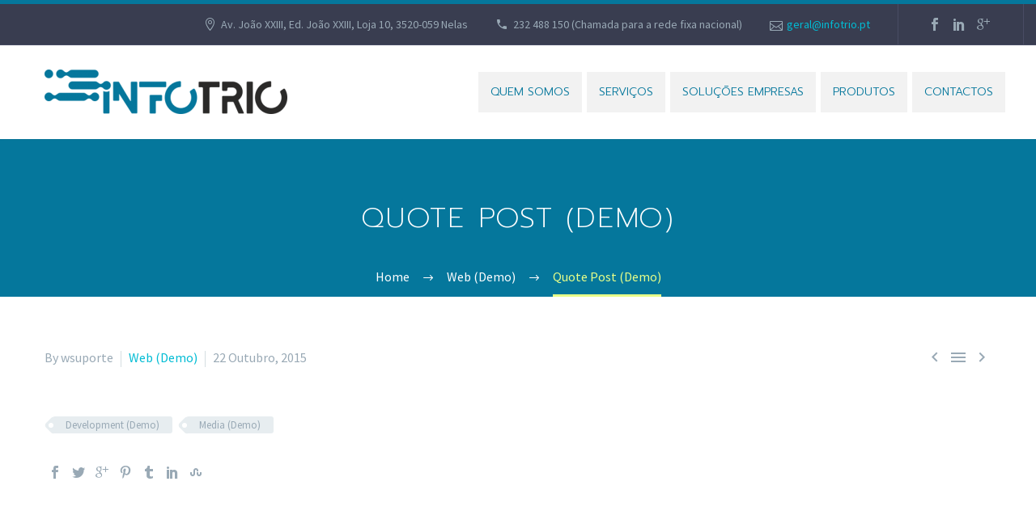

--- FILE ---
content_type: text/html; charset=UTF-8
request_url: https://www.infotrio.pt/index.php/2015/10/22/quote-post/
body_size: 55163
content:

<!DOCTYPE html>
<!--[if IE 7]>
<html class="ie ie7" lang="pt-PT" xmlns:og="http://ogp.me/ns#" xmlns:fb="http://ogp.me/ns/fb#">
<![endif]-->
<!--[if IE 8]>
<html class="ie ie8" lang="pt-PT" xmlns:og="http://ogp.me/ns#" xmlns:fb="http://ogp.me/ns/fb#">
<![endif]-->
<!--[if !(IE 7) | !(IE 8) ]><!-->
<html lang="pt-PT" xmlns:og="http://ogp.me/ns#" xmlns:fb="http://ogp.me/ns/fb#">
<!--<![endif]-->
<head>
	<meta charset="UTF-8">
	<meta name="viewport" content="width=device-width, initial-scale=1.0" />
	<link rel="profile" href="http://gmpg.org/xfn/11">
	<link rel="pingback" href="https://www.infotrio.pt/xmlrpc.php">
	<title>Quote Post (Demo) &#8211; Infotrio &#8211; Informática e Assistência Técnica</title>
<meta name='robots' content='max-image-preview:large' />
<link rel='dns-prefetch' href='//fonts.googleapis.com' />
<link rel='dns-prefetch' href='//s.w.org' />
<link rel="alternate" type="application/rss+xml" title="Infotrio - Informática e Assistência Técnica &raquo; Feed" href="https://www.infotrio.pt/index.php/feed/" />
<link rel="alternate" type="application/rss+xml" title="Infotrio - Informática e Assistência Técnica &raquo; Feed de comentários" href="https://www.infotrio.pt/index.php/comments/feed/" />
<script type="text/javascript">
window._wpemojiSettings = {"baseUrl":"https:\/\/s.w.org\/images\/core\/emoji\/14.0.0\/72x72\/","ext":".png","svgUrl":"https:\/\/s.w.org\/images\/core\/emoji\/14.0.0\/svg\/","svgExt":".svg","source":{"concatemoji":"https:\/\/www.infotrio.pt\/wp-includes\/js\/wp-emoji-release.min.js?ver=6.0.5"}};
/*! This file is auto-generated */
!function(e,a,t){var n,r,o,i=a.createElement("canvas"),p=i.getContext&&i.getContext("2d");function s(e,t){var a=String.fromCharCode,e=(p.clearRect(0,0,i.width,i.height),p.fillText(a.apply(this,e),0,0),i.toDataURL());return p.clearRect(0,0,i.width,i.height),p.fillText(a.apply(this,t),0,0),e===i.toDataURL()}function c(e){var t=a.createElement("script");t.src=e,t.defer=t.type="text/javascript",a.getElementsByTagName("head")[0].appendChild(t)}for(o=Array("flag","emoji"),t.supports={everything:!0,everythingExceptFlag:!0},r=0;r<o.length;r++)t.supports[o[r]]=function(e){if(!p||!p.fillText)return!1;switch(p.textBaseline="top",p.font="600 32px Arial",e){case"flag":return s([127987,65039,8205,9895,65039],[127987,65039,8203,9895,65039])?!1:!s([55356,56826,55356,56819],[55356,56826,8203,55356,56819])&&!s([55356,57332,56128,56423,56128,56418,56128,56421,56128,56430,56128,56423,56128,56447],[55356,57332,8203,56128,56423,8203,56128,56418,8203,56128,56421,8203,56128,56430,8203,56128,56423,8203,56128,56447]);case"emoji":return!s([129777,127995,8205,129778,127999],[129777,127995,8203,129778,127999])}return!1}(o[r]),t.supports.everything=t.supports.everything&&t.supports[o[r]],"flag"!==o[r]&&(t.supports.everythingExceptFlag=t.supports.everythingExceptFlag&&t.supports[o[r]]);t.supports.everythingExceptFlag=t.supports.everythingExceptFlag&&!t.supports.flag,t.DOMReady=!1,t.readyCallback=function(){t.DOMReady=!0},t.supports.everything||(n=function(){t.readyCallback()},a.addEventListener?(a.addEventListener("DOMContentLoaded",n,!1),e.addEventListener("load",n,!1)):(e.attachEvent("onload",n),a.attachEvent("onreadystatechange",function(){"complete"===a.readyState&&t.readyCallback()})),(e=t.source||{}).concatemoji?c(e.concatemoji):e.wpemoji&&e.twemoji&&(c(e.twemoji),c(e.wpemoji)))}(window,document,window._wpemojiSettings);
</script>
<style type="text/css">
img.wp-smiley,
img.emoji {
	display: inline !important;
	border: none !important;
	box-shadow: none !important;
	height: 1em !important;
	width: 1em !important;
	margin: 0 0.07em !important;
	vertical-align: -0.1em !important;
	background: none !important;
	padding: 0 !important;
}
</style>
	<link rel='stylesheet' id='thegem-preloader-css'  href='https://www.infotrio.pt/wp-content/themes/imix/css/thegem-preloader.css?ver=6.0.5' type='text/css' media='all' />
<style id='thegem-preloader-inline-css' type='text/css'>

		body:not(.compose-mode) .gem-icon .gem-icon-half-1,
		body:not(.compose-mode) .gem-icon .gem-icon-half-2 {
			opacity: 0 !important;
			}
</style>
<link rel='stylesheet' id='thegem-reset-css'  href='https://www.infotrio.pt/wp-content/themes/imix/css/thegem-reset.css?ver=6.0.5' type='text/css' media='all' />
<style id='thegem-reset-inline-css' type='text/css'>

		.fullwidth-block {
			-webkit-transform: translate3d(0, 0, 0);
			-moz-transform: translate3d(0, 0, 0);
			-ms-transform: translate3d(0, 0, 0);
			transform: translate3d(0, 0, 0);
		}
</style>
<link rel='stylesheet' id='thegem-grid-css'  href='https://www.infotrio.pt/wp-content/themes/imix/css/thegem-grid.css?ver=6.0.5' type='text/css' media='all' />
<link rel='stylesheet' id='thegem-style-css'  href='https://www.infotrio.pt/wp-content/themes/imix/style.css?ver=6.0.5' type='text/css' media='all' />
<link rel='stylesheet' id='thegem-header-css'  href='https://www.infotrio.pt/wp-content/themes/imix/css/thegem-header.css?ver=6.0.5' type='text/css' media='all' />
<link rel='stylesheet' id='thegem-widgets-css'  href='https://www.infotrio.pt/wp-content/themes/imix/css/thegem-widgets.css?ver=6.0.5' type='text/css' media='all' />
<link rel='stylesheet' id='thegem-new-css-css'  href='https://www.infotrio.pt/wp-content/themes/imix/css/thegem-new-css.css?ver=6.0.5' type='text/css' media='all' />
<link rel='stylesheet' id='perevazka-css-css-css'  href='https://www.infotrio.pt/wp-content/themes/imix/css/thegem-perevazka-css.css?ver=6.0.5' type='text/css' media='all' />
<link rel='stylesheet' id='thegem-google-fonts-css'  href='//fonts.googleapis.com/css?family=Prompt%3A300%2C700%2C200%2Cregular%7CSource+Sans+Pro%3Aregular%2C300&#038;subset=latin%2Cthai%2Clatin-ext%2Cvietnamese%2Cgreek-ext%2Ccyrillic-ext%2Ccyrillic%2Cgreek&#038;ver=6.0.5' type='text/css' media='all' />
<link rel='stylesheet' id='thegem-custom-css'  href='https://www.infotrio.pt/wp-content/themes/imix/css/custom-TS6vYcTC.css?ver=6.0.5' type='text/css' media='all' />
<style id='thegem-custom-inline-css' type='text/css'>
.vc_custom_1523961528410{border-top-width: 5px !important;border-bottom-width: 0px !important;padding-top: 30px !important;padding-bottom: 10px !important;border-top-color: #05779c !important;border-top-style: solid !important;border-bottom-color: #05779c !important;border-bottom-style: solid !important;}.vc_custom_1669024327775{margin-bottom: 20px !important;padding-bottom: 0px !important;}.vc_custom_1669024354033{margin-top: 0px !important;margin-bottom: 0px !important;padding-top: 0px !important;}.vc_custom_1669024300524{margin-top: 0px !important;padding-top: 0px !important;}.vc_custom_1669024231291{margin-top: 0px !important;padding-top: 0px !important;}
</style>
<link rel='stylesheet' id='js_composer_front-css'  href='https://www.infotrio.pt/wp-content/plugins/js_composer/assets/css/js_composer.min.css?ver=5.5.2' type='text/css' media='all' />
<link rel='stylesheet' id='thegem-additional-blog-1-css'  href='https://www.infotrio.pt/wp-content/themes/imix/css/thegem-additional-blog-1.css?ver=6.0.5' type='text/css' media='all' />
<link rel='stylesheet' id='thegem-hovers-css'  href='https://www.infotrio.pt/wp-content/themes/imix/css/thegem-hovers.css?ver=6.0.5' type='text/css' media='all' />
<link rel='stylesheet' id='thegem-lazy-loading-animations-css'  href='https://www.infotrio.pt/wp-content/themes/imix/css/thegem-lazy-loading-animations.css?ver=6.0.5' type='text/css' media='all' />
<link rel='stylesheet' id='jquery-fancybox-css'  href='https://www.infotrio.pt/wp-content/themes/imix/js/fancyBox/jquery.fancybox.min.css?ver=6.0.5' type='text/css' media='all' />
<link rel='stylesheet' id='thegem-vc_elements-css'  href='https://www.infotrio.pt/wp-content/themes/imix/css/thegem-vc_elements.css?ver=6.0.5' type='text/css' media='all' />
<link rel='stylesheet' id='wp-block-library-css'  href='https://www.infotrio.pt/wp-includes/css/dist/block-library/style.min.css?ver=6.0.5' type='text/css' media='all' />
<style id='global-styles-inline-css' type='text/css'>
body{--wp--preset--color--black: #000000;--wp--preset--color--cyan-bluish-gray: #abb8c3;--wp--preset--color--white: #ffffff;--wp--preset--color--pale-pink: #f78da7;--wp--preset--color--vivid-red: #cf2e2e;--wp--preset--color--luminous-vivid-orange: #ff6900;--wp--preset--color--luminous-vivid-amber: #fcb900;--wp--preset--color--light-green-cyan: #7bdcb5;--wp--preset--color--vivid-green-cyan: #00d084;--wp--preset--color--pale-cyan-blue: #8ed1fc;--wp--preset--color--vivid-cyan-blue: #0693e3;--wp--preset--color--vivid-purple: #9b51e0;--wp--preset--gradient--vivid-cyan-blue-to-vivid-purple: linear-gradient(135deg,rgba(6,147,227,1) 0%,rgb(155,81,224) 100%);--wp--preset--gradient--light-green-cyan-to-vivid-green-cyan: linear-gradient(135deg,rgb(122,220,180) 0%,rgb(0,208,130) 100%);--wp--preset--gradient--luminous-vivid-amber-to-luminous-vivid-orange: linear-gradient(135deg,rgba(252,185,0,1) 0%,rgba(255,105,0,1) 100%);--wp--preset--gradient--luminous-vivid-orange-to-vivid-red: linear-gradient(135deg,rgba(255,105,0,1) 0%,rgb(207,46,46) 100%);--wp--preset--gradient--very-light-gray-to-cyan-bluish-gray: linear-gradient(135deg,rgb(238,238,238) 0%,rgb(169,184,195) 100%);--wp--preset--gradient--cool-to-warm-spectrum: linear-gradient(135deg,rgb(74,234,220) 0%,rgb(151,120,209) 20%,rgb(207,42,186) 40%,rgb(238,44,130) 60%,rgb(251,105,98) 80%,rgb(254,248,76) 100%);--wp--preset--gradient--blush-light-purple: linear-gradient(135deg,rgb(255,206,236) 0%,rgb(152,150,240) 100%);--wp--preset--gradient--blush-bordeaux: linear-gradient(135deg,rgb(254,205,165) 0%,rgb(254,45,45) 50%,rgb(107,0,62) 100%);--wp--preset--gradient--luminous-dusk: linear-gradient(135deg,rgb(255,203,112) 0%,rgb(199,81,192) 50%,rgb(65,88,208) 100%);--wp--preset--gradient--pale-ocean: linear-gradient(135deg,rgb(255,245,203) 0%,rgb(182,227,212) 50%,rgb(51,167,181) 100%);--wp--preset--gradient--electric-grass: linear-gradient(135deg,rgb(202,248,128) 0%,rgb(113,206,126) 100%);--wp--preset--gradient--midnight: linear-gradient(135deg,rgb(2,3,129) 0%,rgb(40,116,252) 100%);--wp--preset--duotone--dark-grayscale: url('#wp-duotone-dark-grayscale');--wp--preset--duotone--grayscale: url('#wp-duotone-grayscale');--wp--preset--duotone--purple-yellow: url('#wp-duotone-purple-yellow');--wp--preset--duotone--blue-red: url('#wp-duotone-blue-red');--wp--preset--duotone--midnight: url('#wp-duotone-midnight');--wp--preset--duotone--magenta-yellow: url('#wp-duotone-magenta-yellow');--wp--preset--duotone--purple-green: url('#wp-duotone-purple-green');--wp--preset--duotone--blue-orange: url('#wp-duotone-blue-orange');--wp--preset--font-size--small: 13px;--wp--preset--font-size--medium: 20px;--wp--preset--font-size--large: 36px;--wp--preset--font-size--x-large: 42px;}.has-black-color{color: var(--wp--preset--color--black) !important;}.has-cyan-bluish-gray-color{color: var(--wp--preset--color--cyan-bluish-gray) !important;}.has-white-color{color: var(--wp--preset--color--white) !important;}.has-pale-pink-color{color: var(--wp--preset--color--pale-pink) !important;}.has-vivid-red-color{color: var(--wp--preset--color--vivid-red) !important;}.has-luminous-vivid-orange-color{color: var(--wp--preset--color--luminous-vivid-orange) !important;}.has-luminous-vivid-amber-color{color: var(--wp--preset--color--luminous-vivid-amber) !important;}.has-light-green-cyan-color{color: var(--wp--preset--color--light-green-cyan) !important;}.has-vivid-green-cyan-color{color: var(--wp--preset--color--vivid-green-cyan) !important;}.has-pale-cyan-blue-color{color: var(--wp--preset--color--pale-cyan-blue) !important;}.has-vivid-cyan-blue-color{color: var(--wp--preset--color--vivid-cyan-blue) !important;}.has-vivid-purple-color{color: var(--wp--preset--color--vivid-purple) !important;}.has-black-background-color{background-color: var(--wp--preset--color--black) !important;}.has-cyan-bluish-gray-background-color{background-color: var(--wp--preset--color--cyan-bluish-gray) !important;}.has-white-background-color{background-color: var(--wp--preset--color--white) !important;}.has-pale-pink-background-color{background-color: var(--wp--preset--color--pale-pink) !important;}.has-vivid-red-background-color{background-color: var(--wp--preset--color--vivid-red) !important;}.has-luminous-vivid-orange-background-color{background-color: var(--wp--preset--color--luminous-vivid-orange) !important;}.has-luminous-vivid-amber-background-color{background-color: var(--wp--preset--color--luminous-vivid-amber) !important;}.has-light-green-cyan-background-color{background-color: var(--wp--preset--color--light-green-cyan) !important;}.has-vivid-green-cyan-background-color{background-color: var(--wp--preset--color--vivid-green-cyan) !important;}.has-pale-cyan-blue-background-color{background-color: var(--wp--preset--color--pale-cyan-blue) !important;}.has-vivid-cyan-blue-background-color{background-color: var(--wp--preset--color--vivid-cyan-blue) !important;}.has-vivid-purple-background-color{background-color: var(--wp--preset--color--vivid-purple) !important;}.has-black-border-color{border-color: var(--wp--preset--color--black) !important;}.has-cyan-bluish-gray-border-color{border-color: var(--wp--preset--color--cyan-bluish-gray) !important;}.has-white-border-color{border-color: var(--wp--preset--color--white) !important;}.has-pale-pink-border-color{border-color: var(--wp--preset--color--pale-pink) !important;}.has-vivid-red-border-color{border-color: var(--wp--preset--color--vivid-red) !important;}.has-luminous-vivid-orange-border-color{border-color: var(--wp--preset--color--luminous-vivid-orange) !important;}.has-luminous-vivid-amber-border-color{border-color: var(--wp--preset--color--luminous-vivid-amber) !important;}.has-light-green-cyan-border-color{border-color: var(--wp--preset--color--light-green-cyan) !important;}.has-vivid-green-cyan-border-color{border-color: var(--wp--preset--color--vivid-green-cyan) !important;}.has-pale-cyan-blue-border-color{border-color: var(--wp--preset--color--pale-cyan-blue) !important;}.has-vivid-cyan-blue-border-color{border-color: var(--wp--preset--color--vivid-cyan-blue) !important;}.has-vivid-purple-border-color{border-color: var(--wp--preset--color--vivid-purple) !important;}.has-vivid-cyan-blue-to-vivid-purple-gradient-background{background: var(--wp--preset--gradient--vivid-cyan-blue-to-vivid-purple) !important;}.has-light-green-cyan-to-vivid-green-cyan-gradient-background{background: var(--wp--preset--gradient--light-green-cyan-to-vivid-green-cyan) !important;}.has-luminous-vivid-amber-to-luminous-vivid-orange-gradient-background{background: var(--wp--preset--gradient--luminous-vivid-amber-to-luminous-vivid-orange) !important;}.has-luminous-vivid-orange-to-vivid-red-gradient-background{background: var(--wp--preset--gradient--luminous-vivid-orange-to-vivid-red) !important;}.has-very-light-gray-to-cyan-bluish-gray-gradient-background{background: var(--wp--preset--gradient--very-light-gray-to-cyan-bluish-gray) !important;}.has-cool-to-warm-spectrum-gradient-background{background: var(--wp--preset--gradient--cool-to-warm-spectrum) !important;}.has-blush-light-purple-gradient-background{background: var(--wp--preset--gradient--blush-light-purple) !important;}.has-blush-bordeaux-gradient-background{background: var(--wp--preset--gradient--blush-bordeaux) !important;}.has-luminous-dusk-gradient-background{background: var(--wp--preset--gradient--luminous-dusk) !important;}.has-pale-ocean-gradient-background{background: var(--wp--preset--gradient--pale-ocean) !important;}.has-electric-grass-gradient-background{background: var(--wp--preset--gradient--electric-grass) !important;}.has-midnight-gradient-background{background: var(--wp--preset--gradient--midnight) !important;}.has-small-font-size{font-size: var(--wp--preset--font-size--small) !important;}.has-medium-font-size{font-size: var(--wp--preset--font-size--medium) !important;}.has-large-font-size{font-size: var(--wp--preset--font-size--large) !important;}.has-x-large-font-size{font-size: var(--wp--preset--font-size--x-large) !important;}
</style>
<link rel='stylesheet' id='rs-plugin-settings-css'  href='https://www.infotrio.pt/wp-content/plugins/revslider/public/assets/css/settings.css?ver=5.4.8' type='text/css' media='all' />
<style id='rs-plugin-settings-inline-css' type='text/css'>
#rs-demo-id {}
</style>
<script type='text/javascript' id='thegem-settings-init-js-extra'>
/* <![CDATA[ */
var gemSettings = {"isTouch":"","forcedLasyDisabled":"","tabletPortrait":"1","tabletLandscape":"","topAreaMobileDisable":"","parallaxDisabled":"","fillTopArea":"","themePath":"https:\/\/www.infotrio.pt\/wp-content\/themes\/imix","rootUrl":"https:\/\/www.infotrio.pt","mobileEffectsEnabled":"","isRTL":""};
/* ]]> */
</script>
<script type='text/javascript' src='https://www.infotrio.pt/wp-content/themes/imix/js/thegem-settings-init.js?ver=6.0.5' id='thegem-settings-init-js'></script>
<script type='text/javascript' src='https://www.infotrio.pt/wp-content/themes/imix/js/thegem-fullwidth-loader.js?ver=6.0.5' id='thegem-fullwidth-optimizer-js'></script>
<!--[if lt IE 9]>
<script type='text/javascript' src='https://www.infotrio.pt/wp-content/themes/imix/js/html5.js?ver=3.7.3' id='html5-js'></script>
<![endif]-->
<script type='text/javascript' src='https://www.infotrio.pt/wp-includes/js/jquery/jquery.min.js?ver=3.6.0' id='jquery-core-js'></script>
<script type='text/javascript' src='https://www.infotrio.pt/wp-includes/js/jquery/jquery-migrate.min.js?ver=3.3.2' id='jquery-migrate-js'></script>
<script type='text/javascript' src='https://www.infotrio.pt/wp-content/plugins/revslider/public/assets/js/jquery.themepunch.tools.min.js?ver=5.4.8' id='tp-tools-js'></script>
<script type='text/javascript' src='https://www.infotrio.pt/wp-content/plugins/revslider/public/assets/js/jquery.themepunch.revolution.min.js?ver=5.4.8' id='revmin-js'></script>
<link rel="https://api.w.org/" href="https://www.infotrio.pt/index.php/wp-json/" /><link rel="alternate" type="application/json" href="https://www.infotrio.pt/index.php/wp-json/wp/v2/posts/12910" /><link rel="EditURI" type="application/rsd+xml" title="RSD" href="https://www.infotrio.pt/xmlrpc.php?rsd" />
<link rel="wlwmanifest" type="application/wlwmanifest+xml" href="https://www.infotrio.pt/wp-includes/wlwmanifest.xml" /> 
<meta name="generator" content="WordPress 6.0.5" />
<link rel="canonical" href="https://www.infotrio.pt/index.php/2015/10/22/quote-post/" />
<link rel='shortlink' href='https://www.infotrio.pt/?p=12910' />
<link rel="alternate" type="application/json+oembed" href="https://www.infotrio.pt/index.php/wp-json/oembed/1.0/embed?url=https%3A%2F%2Fwww.infotrio.pt%2Findex.php%2F2015%2F10%2F22%2Fquote-post%2F" />
<link rel="alternate" type="text/xml+oembed" href="https://www.infotrio.pt/index.php/wp-json/oembed/1.0/embed?url=https%3A%2F%2Fwww.infotrio.pt%2Findex.php%2F2015%2F10%2F22%2Fquote-post%2F&#038;format=xml" />
<style type="text/css">.recentcomments a{display:inline !important;padding:0 !important;margin:0 !important;}</style><meta name="generator" content="Powered by WPBakery Page Builder - drag and drop page builder for WordPress."/>
<!--[if lte IE 9]><link rel="stylesheet" type="text/css" href="https://www.infotrio.pt/wp-content/plugins/js_composer/assets/css/vc_lte_ie9.min.css" media="screen"><![endif]--><meta name="generator" content="Powered by Slider Revolution 5.4.8 - responsive, Mobile-Friendly Slider Plugin for WordPress with comfortable drag and drop interface." />
<script type="text/javascript">function setREVStartSize(e){									
						try{ e.c=jQuery(e.c);var i=jQuery(window).width(),t=9999,r=0,n=0,l=0,f=0,s=0,h=0;
							if(e.responsiveLevels&&(jQuery.each(e.responsiveLevels,function(e,f){f>i&&(t=r=f,l=e),i>f&&f>r&&(r=f,n=e)}),t>r&&(l=n)),f=e.gridheight[l]||e.gridheight[0]||e.gridheight,s=e.gridwidth[l]||e.gridwidth[0]||e.gridwidth,h=i/s,h=h>1?1:h,f=Math.round(h*f),"fullscreen"==e.sliderLayout){var u=(e.c.width(),jQuery(window).height());if(void 0!=e.fullScreenOffsetContainer){var c=e.fullScreenOffsetContainer.split(",");if (c) jQuery.each(c,function(e,i){u=jQuery(i).length>0?u-jQuery(i).outerHeight(!0):u}),e.fullScreenOffset.split("%").length>1&&void 0!=e.fullScreenOffset&&e.fullScreenOffset.length>0?u-=jQuery(window).height()*parseInt(e.fullScreenOffset,0)/100:void 0!=e.fullScreenOffset&&e.fullScreenOffset.length>0&&(u-=parseInt(e.fullScreenOffset,0))}f=u}else void 0!=e.minHeight&&f<e.minHeight&&(f=e.minHeight);e.c.closest(".rev_slider_wrapper").css({height:f})					
						}catch(d){console.log("Failure at Presize of Slider:"+d)}						
					};</script>
<noscript><style type="text/css"> .wpb_animate_when_almost_visible { opacity: 1; }</style></noscript>
<meta property="og:title" content="Quote Post (Demo)"/>
<meta property="og:description" content="Quote Post (Demo)"/>
<meta property="og:site_name" content="Infotrio - Informática e Assistência Técnica"/>
<meta property="og:type" content="article"/>
<meta property="og:url" content="https://www.infotrio.pt/index.php/2015/10/22/quote-post/"/>

<meta itemprop="name" content="Quote Post (Demo)"/>
<meta itemprop="description" content="Quote Post (Demo)"/>
</head>


<body class="post-template-default single single-post postid-12910 single-format-quote wpb-js-composer js-comp-ver-5.5.2 vc_responsive">




<div id="page" class="layout-fullwidth header-style-3">

			<a href="#page" class="scroll-top-button"></a>
	
	
					<div id="top-area" class="top-area top-area-style-default top-area-alignment-right">
	<div class="container">
		<div class="top-area-items inline-inside">
							<div class="top-area-block top-area-contacts"><div class="gem-contacts inline-inside"><div class="gem-contacts-item gem-contacts-address">Av. João XXIII, Ed. João XXIII, Loja 10, 3520-059 Nelas</div><div class="gem-contacts-item gem-contacts-phone">232 488 150 (Chamada para a rede fixa nacional)</div><div class="gem-contacts-item gem-contacts-email"><a href="mailto:geral@infotrio.pt">geral@infotrio.pt</a></div></div></div>
										<div class="top-area-block top-area-socials">	<div class="socials inline-inside">
									<a class="socials-item" href="https://www.facebook.com/infotrio.lda" target="_blank" title="facebook"><i class="socials-item-icon facebook "></i></a>
												<a class="socials-item" href="#" target="_blank" title="linkedin"><i class="socials-item-icon linkedin "></i></a>
																											<a class="socials-item" href="#" target="_blank" title="googleplus"><i class="socials-item-icon googleplus "></i></a>
																																
	</div>
</div>
								</div>
	</div>
</div>		
		<div id="site-header-wrapper"  class=" " >

			
			
			<header id="site-header" class="site-header mobile-menu-layout-default" role="banner">
								
								<div class="container">
					<div class="header-main logo-position-left header-layout-default header-style-3">
													<div class="site-title">
								<div class="site-logo"  style="width:300px;">
	<a href="https://www.infotrio.pt/" rel="home">
					<span class="logo"><img src="https://www.infotrio.pt/wp-content/uploads/thegem-logos/logo_de8ccf3538353e9059e9c71f536d5cef_1x.png" srcset="https://www.infotrio.pt/wp-content/uploads/thegem-logos/logo_de8ccf3538353e9059e9c71f536d5cef_1x.png 1x,https://www.infotrio.pt/wp-content/uploads/thegem-logos/logo_de8ccf3538353e9059e9c71f536d5cef_2x.png 2x,https://www.infotrio.pt/wp-content/uploads/thegem-logos/logo_de8ccf3538353e9059e9c71f536d5cef_3x.png 3x" alt="Infotrio &#8211; Informática e Assistência Técnica" style="width:300px;" class="default"/><img src="https://www.infotrio.pt/wp-content/uploads/thegem-logos/logo_f46e176b19901a401d4631ba647d9a47_1x.png" srcset="https://www.infotrio.pt/wp-content/uploads/thegem-logos/logo_f46e176b19901a401d4631ba647d9a47_1x.png 1x,https://www.infotrio.pt/wp-content/uploads/thegem-logos/logo_f46e176b19901a401d4631ba647d9a47_2x.png 2x,https://www.infotrio.pt/wp-content/uploads/thegem-logos/logo_f46e176b19901a401d4631ba647d9a47_3x.png 3x" alt="Infotrio &#8211; Informática e Assistência Técnica" style="width:132px;" class="small"/></span>
			</a>
</div>
							</div>
																								<nav id="primary-navigation" class="site-navigation primary-navigation" role="navigation">
										<button class="menu-toggle dl-trigger">Primary Menu<span class="menu-line-1"></span><span class="menu-line-2"></span><span class="menu-line-3"></span></button>										<ul id="primary-menu" class="nav-menu styled no-responsive dl-menu"><li id="menu-item-25007" class="menu-item menu-item-type-post_type menu-item-object-page menu-item-25007 megamenu-first-element"><a href="https://www.infotrio.pt/index.php/quem-somos/">Quem Somos</a></li>
<li id="menu-item-25042" class="menu-item menu-item-type-post_type menu-item-object-page menu-item-25042 megamenu-first-element"><a href="https://www.infotrio.pt/index.php/servicos/">Serviços</a></li>
<li id="menu-item-25066" class="menu-item menu-item-type-post_type menu-item-object-page menu-item-25066 megamenu-first-element"><a href="https://www.infotrio.pt/index.php/solucoes-empresas/">Soluções Empresas</a></li>
<li id="menu-item-25073" class="menu-item menu-item-type-post_type menu-item-object-page menu-item-25073 megamenu-first-element"><a href="https://www.infotrio.pt/index.php/produtos/">Produtos</a></li>
<li id="menu-item-25083" class="menu-item menu-item-type-post_type menu-item-object-page menu-item-25083 megamenu-first-element"><a href="https://www.infotrio.pt/index.php/contactos/">Contactos</a></li>
</ul>																			</nav>
																										</div>
				</div>
							</header><!-- #site-header -->
					</div><!-- #site-header-wrapper -->

	
	<div id="main" class="site-main">

<div id="main-content" class="main-content">

<div id="page-title" class="page-title-block page-title-alignment-center page-title-style-1 " style="padding-top: 80px;padding-bottom: 80px;"><div class="container"><div class="page-title-title" style=""><h1 style="">  Quote Post (Demo)</h1></div></div><div class="breadcrumbs-container"><div class="container"><div class="breadcrumbs"><span><a href="https://www.infotrio.pt/" itemprop="url"><span itemprop="title">Home</span></a></span> <span class="divider"><span class="bc-devider"></span></span> <span><a href="https://www.infotrio.pt/index.php/category/web/" itemprop="url"><span itemprop="title">Web (Demo)</span></a></span> <span class="divider"><span class="bc-devider"></span></span> <span class="current">Quote Post (Demo)</span></div><!-- .breadcrumbs --></div></div></div>
<div class="block-content">
	<div class="container">
		<div class="panel row">

			<div class="panel-center col-xs-12">
				<article id="post-12910" class="post-12910 post type-post status-publish format-quote hentry category-web tag-development tag-media post_format-post-format-quote">

					<div class="entry-content post-content">
												
							<div class="post-meta date-color">
								<div class="entry-meta single-post-meta clearfix gem-post-date">
									<div class="post-meta-right">

																																																			<span class="post-meta-navigation">
												<span class="post-meta-navigation-prev" title="Previous post"><a href="https://www.infotrio.pt/index.php/2015/10/16/fullwidth-post-sample-3/" rel="prev">&#xe636;</a></span>												<span class="post-meta-category-link"><a href="https://www.infotrio.pt/index.php/category/web/">&#xe620;</a></span>												<span class="post-meta-navigation-next" title="Next post"><a href="https://www.infotrio.pt/index.php/2015/11/16/100-width-galleries-post-3/" rel="next">&#xe634;</a></span>											</span>
																			</div>
									<div class="post-meta-left">
																					<span class="post-meta-author">By wsuporte</span>
																															<span class="sep"></span> <span class="post-meta-categories"><a href="https://www.infotrio.pt/index.php/category/web/" title="View all posts in Web (Demo)">Web (Demo)</a></span>
																															<span class="sep"></span> <span class="post-meta-date">22 Outubro, 2015</span>
																			</div>
								</div><!-- .entry-meta -->
							</div>
						
						
											</div><!-- .entry-content -->

					<div class="post-tags-list date-color"><a href="https://www.infotrio.pt/index.php/tag/development/" rel="tag">Development (Demo)</a><a href="https://www.infotrio.pt/index.php/tag/media/" rel="tag">Media (Demo)</a></div>
<div class="socials-sharing socials socials-colored-hover ">
	<a class="socials-item" target="_blank" href="https://www.facebook.com/sharer/sharer.php?u=https%3A%2F%2Fwww.infotrio.pt%2Findex.php%2F2015%2F10%2F22%2Fquote-post%2F" title="Facebook"><i class="socials-item-icon facebook"></i></a>
	<a class="socials-item" target="_blank" href="https://twitter.com/intent/tweet?text=Quote+Post+%28Demo%29&#038;url=https%3A%2F%2Fwww.infotrio.pt%2Findex.php%2F2015%2F10%2F22%2Fquote-post%2F" title="Twitter"><i class="socials-item-icon twitter"></i></a>
	<a class="socials-item" target="_blank" href="https://plus.google.com/share?url=https%3A%2F%2Fwww.infotrio.pt%2Findex.php%2F2015%2F10%2F22%2Fquote-post%2F" title="Google Plus"><i class="socials-item-icon google-plus"></i></a>
	<a class="socials-item" target="_blank" href="https://pinterest.com/pin/create/button/?url=https%3A%2F%2Fwww.infotrio.pt%2Findex.php%2F2015%2F10%2F22%2Fquote-post%2F&#038;description=Quote+Post+%28Demo%29" title="Pinterest"><i class="socials-item-icon pinterest"></i></a>
	<a class="socials-item" target="_blank" href="http://tumblr.com/widgets/share/tool?canonicalUrl=https%3A%2F%2Fwww.infotrio.pt%2Findex.php%2F2015%2F10%2F22%2Fquote-post%2F" title="Tumblr"><i class="socials-item-icon tumblr"></i></a>
	<a class="socials-item" target="_blank" href="https://www.linkedin.com/shareArticle?mini=true&#038;url=https%3A%2F%2Fwww.infotrio.pt%2Findex.php%2F2015%2F10%2F22%2Fquote-post%2F&#038;title=Quote+Post+%28Demo%29&amp;summary=" title="LinkedIn"><i class="socials-item-icon linkedin"></i></a>
	<a class="socials-item" target="_blank" href="http://www.stumbleupon.com/submit?url=https%3A%2F%2Fwww.infotrio.pt%2Findex.php%2F2015%2F10%2F22%2Fquote-post%2F&#038;title=Quote+Post+%28Demo%29" title="StumbleUpon"><i class="socials-item-icon stumbleupon"></i></a>
</div>

								<div class="post-author-block rounded-corners clearfix">
							<div class="post-author-avatar"></div>
						<div class="post-author-info">
				<div class="name title-h5">wsuporte <span class="light">/ About Author</span></div>
				<div class="post-author-description"></div>
				<div class="post-author-posts-link"><a href="https://www.infotrio.pt/index.php/author/wsuporte/">More posts by wsuporte</a></div>
			</div>
		</div>
	
						<div class="post-related-posts">
		<h2>Related Posts</h2>
		<div class="post-related-posts-block clearfix">
			<div class="preloader"><div class="preloader-spin"></div></div>
			<div class="related-posts-carousel">
									<div class="related-element">
						<a href="https://www.infotrio.pt/index.php/2016/03/29/100-width-galleries-post-7/"><span class="gem-dummy "></span></a>
						<div class="related-element-info clearfix">
							<div class="related-element-info-conteiner">
								<a href="https://www.infotrio.pt/index.php/2016/03/29/100-width-galleries-post-7/">100% width  Galleries Post (Demo)</a>								<div class='related-element-info-excerpt'>
									<p>Lorem Ipsum. Proin gravida nibh vel velit auctor aliquet. Aenean sollicitudin, lorem quis bibendum auctor, nisi elit consequat ipsum, nec sagittis sem nibh id elit</p>
								</div>
							</div>
							<div class="post-meta date-color">
								<div class="entry-meta clearfix">
									<div class="post-meta-right">
																																							</div>
									<div class="post-meta-left">
										<span class="post-meta-date gem-post-date gem-date-color small-body">29 Mar 2016</span>
									</div>
								</div><!-- .entry-meta -->
							</div>
						</div>
					</div>
									<div class="related-element">
						<a href="https://www.infotrio.pt/index.php/2014/09/16/100-width-galleries-post-2/"><span class="gem-dummy "></span></a>
						<div class="related-element-info clearfix">
							<div class="related-element-info-conteiner">
								<a href="https://www.infotrio.pt/index.php/2014/09/16/100-width-galleries-post-2/">100% width  Galleries Post (Demo)</a>								<div class='related-element-info-excerpt'>
									<p>Lorem Ipsum. Proin gravida nibh vel velit auctor aliquet. Aenean sollicitudin, lorem quis bibendum auctor, nisi elit consequat ipsum, nec sagittis sem nibh id elit</p>
								</div>
							</div>
							<div class="post-meta date-color">
								<div class="entry-meta clearfix">
									<div class="post-meta-right">
																																							</div>
									<div class="post-meta-left">
										<span class="post-meta-date gem-post-date gem-date-color small-body">16 Set 2014</span>
									</div>
								</div><!-- .entry-meta -->
							</div>
						</div>
					</div>
									<div class="related-element">
						<a href="https://www.infotrio.pt/index.php/2012/03/16/single-post-4/"><span class="gem-dummy "></span></a>
						<div class="related-element-info clearfix">
							<div class="related-element-info-conteiner">
								<a href="https://www.infotrio.pt/index.php/2012/03/16/single-post-4/">Single post (Demo)</a>								<div class='related-element-info-excerpt'>
									<p>Lorem Ipsum. Proin gravida nibh vel velit auctor aliquet. Aenean sollicitudin, lorem quis bibendum auctor, nisi elit consequat ipsum, nec sagittis sem nibh id elit. </p>
								</div>
							</div>
							<div class="post-meta date-color">
								<div class="entry-meta clearfix">
									<div class="post-meta-right">
																																							</div>
									<div class="post-meta-left">
										<span class="post-meta-date gem-post-date gem-date-color small-body">16 Mar 2012</span>
									</div>
								</div><!-- .entry-meta -->
							</div>
						</div>
					</div>
									<div class="related-element">
						<a href="https://www.infotrio.pt/index.php/2016/03/05/text-blog-post/"><span class="gem-dummy "></span></a>
						<div class="related-element-info clearfix">
							<div class="related-element-info-conteiner">
								<a href="https://www.infotrio.pt/index.php/2016/03/05/text-blog-post/">text blog post (Demo)</a>								<div class='related-element-info-excerpt'>
									<p>Lorem Ipsum. Proin gravida nibh vel velit auctor aliquet. Aenean sollicitudin, lorem quis bibendum auctor, nisi elit consequat ipsum, nec sagittis sem nibh id elit. Duis sed odio sit amet nibh vulputate cursus a sit amet mauris. Aenean sollicitudin, lorem quis bibendum auctor, nisi elit consequat ipsum, nec sagittis sem nibh id elit. </p>
								</div>
							</div>
							<div class="post-meta date-color">
								<div class="entry-meta clearfix">
									<div class="post-meta-right">
																																							</div>
									<div class="post-meta-left">
										<span class="post-meta-date gem-post-date gem-date-color small-body">05 Mar 2016</span>
									</div>
								</div><!-- .entry-meta -->
							</div>
						</div>
					</div>
									<div class="related-element">
						<a href="https://www.infotrio.pt/index.php/2016/04/18/blog-post-left-sidebar-8/"><span class="gem-dummy "></span></a>
						<div class="related-element-info clearfix">
							<div class="related-element-info-conteiner">
								<a href="https://www.infotrio.pt/index.php/2016/04/18/blog-post-left-sidebar-8/">Blog post + left sidebar (Demo)</a>								<div class='related-element-info-excerpt'>
									<p>Lorem Ipsum. Proin gravida nibh vel velit auctor aliquet. Aenean sollicitudin, lorem quis bibendum auctor, nisi elit consequat ipsum, nec sagittis sem nibh id elit. </p>
								</div>
							</div>
							<div class="post-meta date-color">
								<div class="entry-meta clearfix">
									<div class="post-meta-right">
																																							</div>
									<div class="post-meta-left">
										<span class="post-meta-date gem-post-date gem-date-color small-body">18 Abr 2016</span>
									</div>
								</div><!-- .entry-meta -->
							</div>
						</div>
					</div>
									<div class="related-element">
						<a href="https://www.infotrio.pt/index.php/2014/01/16/sticky-blog-post/"><span class="gem-dummy "></span></a>
						<div class="related-element-info clearfix">
							<div class="related-element-info-conteiner">
								<a href="https://www.infotrio.pt/index.php/2014/01/16/sticky-blog-post/">blog post (Demo)</a>								<div class='related-element-info-excerpt'>
									<p>Lorem Ipsum. Proin gravida nibh vel velit auctor aliquet. Aenean sollicitudin, lorem quis bibendum auctor, nisi elit consequat ipsum, nec sagittis sem nibh id elit. Duis sed odio sit amet nibh vulputate cursus a sit amet mauris. Morbi accumsan ipsum velit. Nam nec tellus a odio tincidunt auctor a ornare odio. Sed non mauris vitae erat consequat auctor eu in elit.</p>
								</div>
							</div>
							<div class="post-meta date-color">
								<div class="entry-meta clearfix">
									<div class="post-meta-right">
																																							</div>
									<div class="post-meta-left">
										<span class="post-meta-date gem-post-date gem-date-color small-body">16 Jan 2014</span>
									</div>
								</div><!-- .entry-meta -->
							</div>
						</div>
					</div>
									<div class="related-element">
						<a href="https://www.infotrio.pt/index.php/2016/03/01/fullwidth-post-sample-2/"><span class="gem-dummy "></span></a>
						<div class="related-element-info clearfix">
							<div class="related-element-info-conteiner">
								<a href="https://www.infotrio.pt/index.php/2016/03/01/fullwidth-post-sample-2/">Fullwidth Post Sample (Demo)</a>								<div class='related-element-info-excerpt'>
																	</div>
							</div>
							<div class="post-meta date-color">
								<div class="entry-meta clearfix">
									<div class="post-meta-right">
																																							</div>
									<div class="post-meta-left">
										<span class="post-meta-date gem-post-date gem-date-color small-body">01 Mar 2016</span>
									</div>
								</div><!-- .entry-meta -->
							</div>
						</div>
					</div>
									<div class="related-element">
						<a href="https://www.infotrio.pt/index.php/2016/03/17/100-width-galleries-post-4/"><span class="gem-dummy "></span></a>
						<div class="related-element-info clearfix">
							<div class="related-element-info-conteiner">
								<a href="https://www.infotrio.pt/index.php/2016/03/17/100-width-galleries-post-4/">100% width  Galleries Post (Demo)</a>								<div class='related-element-info-excerpt'>
									<p>Lorem Ipsum. Proin gravida nibh vel velit auctor aliquet. Aenean sollicitudin, lorem quis bibendum auctor, nisi elit consequat ipsum, nec sagittis sem nibh id elit</p>
								</div>
							</div>
							<div class="post-meta date-color">
								<div class="entry-meta clearfix">
									<div class="post-meta-right">
																																							</div>
									<div class="post-meta-left">
										<span class="post-meta-date gem-post-date gem-date-color small-body">17 Mar 2016</span>
									</div>
								</div><!-- .entry-meta -->
							</div>
						</div>
					</div>
									<div class="related-element">
						<a href="https://www.infotrio.pt/index.php/2016/03/18/post-with-gallery-slider-7/"><span class="gem-dummy "></span></a>
						<div class="related-element-info clearfix">
							<div class="related-element-info-conteiner">
								<a href="https://www.infotrio.pt/index.php/2016/03/18/post-with-gallery-slider-7/">Post With Gallery Slider (Demo)</a>								<div class='related-element-info-excerpt'>
									<p>Lorem Ipsum. Proin gravida nibh vel velit auctor aliquet. Aenean sollicitudin, lorem quis bibendum auctor, nisi elit consequat ipsum, nec sagittis sem nibh id elit.</p>
								</div>
							</div>
							<div class="post-meta date-color">
								<div class="entry-meta clearfix">
									<div class="post-meta-right">
																																							</div>
									<div class="post-meta-left">
										<span class="post-meta-date gem-post-date gem-date-color small-body">18 Mar 2016</span>
									</div>
								</div><!-- .entry-meta -->
							</div>
						</div>
					</div>
									<div class="related-element">
						<a href="https://www.infotrio.pt/index.php/2016/03/17/sticky-blog-post-3/"><span class="gem-dummy "></span></a>
						<div class="related-element-info clearfix">
							<div class="related-element-info-conteiner">
								<a href="https://www.infotrio.pt/index.php/2016/03/17/sticky-blog-post-3/">Sticky blog post (Demo)</a>								<div class='related-element-info-excerpt'>
									<p>Lorem Ipsum. Proin gravida nibh vel velit auctor aliquet. Aenean sollicitudin, lorem quis bibendum auctor, nisi elit consequat ipsum, nec sagittis sem nibh id elit. </p>
								</div>
							</div>
							<div class="post-meta date-color">
								<div class="entry-meta clearfix">
									<div class="post-meta-right">
																																							</div>
									<div class="post-meta-left">
										<span class="post-meta-date gem-post-date gem-date-color small-body">17 Mar 2016</span>
									</div>
								</div><!-- .entry-meta -->
							</div>
						</div>
					</div>
									<div class="related-element">
						<a href="https://www.infotrio.pt/index.php/2016/03/15/quated-post/"><span class="gem-dummy "></span></a>
						<div class="related-element-info clearfix">
							<div class="related-element-info-conteiner">
								<a href="https://www.infotrio.pt/index.php/2016/03/15/quated-post/">Quote Post (Demo)</a>								<div class='related-element-info-excerpt'>
																	</div>
							</div>
							<div class="post-meta date-color">
								<div class="entry-meta clearfix">
									<div class="post-meta-right">
																																							</div>
									<div class="post-meta-left">
										<span class="post-meta-date gem-post-date gem-date-color small-body">15 Mar 2016</span>
									</div>
								</div><!-- .entry-meta -->
							</div>
						</div>
					</div>
									<div class="related-element">
						<a href="https://www.infotrio.pt/index.php/2016/03/15/blogpost-default-sidebar/"><span class="gem-dummy "></span></a>
						<div class="related-element-info clearfix">
							<div class="related-element-info-conteiner">
								<a href="https://www.infotrio.pt/index.php/2016/03/15/blogpost-default-sidebar/">Simple Blog Post (Demo)</a>								<div class='related-element-info-excerpt'>
									<p>Lorem Ipsum. Proin gravida nibh vel velit auctor aliquet. Aenean sollicitudin, lorem quis bibendum auctor, nisi elit consequat ipsum, nec sagittis sem nibh id elit. Duis sed odio sit amet nibh vulputate cursus a sit amet mauris. Morbi accumsan ipsum velit. Nam nec tellus a odio tincidunt auctor a ornare odio. Sed non mauris vitae erat consequat auctor eu in elit.</p>
								</div>
							</div>
							<div class="post-meta date-color">
								<div class="entry-meta clearfix">
									<div class="post-meta-right">
																																							</div>
									<div class="post-meta-left">
										<span class="post-meta-date gem-post-date gem-date-color small-body"></span>
									</div>
								</div><!-- .entry-meta -->
							</div>
						</div>
					</div>
									<div class="related-element">
						<a href="https://www.infotrio.pt/index.php/2016/03/17/100-width-galleries-post-5/"><span class="gem-dummy "></span></a>
						<div class="related-element-info clearfix">
							<div class="related-element-info-conteiner">
								<a href="https://www.infotrio.pt/index.php/2016/03/17/100-width-galleries-post-5/">100% width  Galleries Post (Demo)</a>								<div class='related-element-info-excerpt'>
									<p>Lorem Ipsum. Proin gravida nibh vel velit auctor aliquet. Aenean sollicitudin, lorem quis bibendum auctor, nisi elit consequat ipsum, nec sagittis sem nibh id elit</p>
								</div>
							</div>
							<div class="post-meta date-color">
								<div class="entry-meta clearfix">
									<div class="post-meta-right">
																																							</div>
									<div class="post-meta-left">
										<span class="post-meta-date gem-post-date gem-date-color small-body">17 Mar 2016</span>
									</div>
								</div><!-- .entry-meta -->
							</div>
						</div>
					</div>
									<div class="related-element">
						<a href="https://www.infotrio.pt/index.php/2016/03/18/single-blog-post/"><span class="gem-dummy "></span></a>
						<div class="related-element-info clearfix">
							<div class="related-element-info-conteiner">
								<a href="https://www.infotrio.pt/index.php/2016/03/18/single-blog-post/">Single blog post (Demo)</a>								<div class='related-element-info-excerpt'>
									<p>Lorem Ipsum. Proin gravida nibh vel velit auctor aliquet. Aenean sollicitudin, lorem quis bibendum auctor, nisi elit consequat ipsum, nec sagittis sem nibh id elit.</p>
								</div>
							</div>
							<div class="post-meta date-color">
								<div class="entry-meta clearfix">
									<div class="post-meta-right">
																																							</div>
									<div class="post-meta-left">
										<span class="post-meta-date gem-post-date gem-date-color small-body">18 Mar 2016</span>
									</div>
								</div><!-- .entry-meta -->
							</div>
						</div>
					</div>
									<div class="related-element">
						<a href="https://www.infotrio.pt/index.php/2016/03/21/simple-blog-post/"><span class="gem-dummy "></span></a>
						<div class="related-element-info clearfix">
							<div class="related-element-info-conteiner">
								<a href="https://www.infotrio.pt/index.php/2016/03/21/simple-blog-post/">Simple Blog Post (Demo)</a>								<div class='related-element-info-excerpt'>
																	</div>
							</div>
							<div class="post-meta date-color">
								<div class="entry-meta clearfix">
									<div class="post-meta-right">
																																							</div>
									<div class="post-meta-left">
										<span class="post-meta-date gem-post-date gem-date-color small-body">21 Mar 2016</span>
									</div>
								</div><!-- .entry-meta -->
							</div>
						</div>
					</div>
							</div>

		</div>
	</div>

					
					
				</article><!-- #post-## -->

			</div>

			
		</div>

	</div>
</div><!-- .block-content -->

</div><!-- #main-content -->


		</div><!-- #main -->
		<div id="lazy-loading-point"></div>

												<footer class="custom-footer"><div class="container"><div class="vc_row-full-width-before"></div><div id="vc_row-697cfe0c0666b" data-vc-full-width="true" data-vc-full-width-init="false" class="vc_row wpb_row vc_row-fluid vc_custom_1523961528410 vc_row-has-fill"><script type="text/javascript">if (typeof(gem_fix_fullwidth_position) == "function") { gem_fix_fullwidth_position(document.getElementById("vc_row-697cfe0c0666b")); }</script><div class="wpb_column vc_column_container vc_col-sm-6"><div class="vc_column-inner "><div class="wpb_wrapper">
	<div class="wpb_text_column wpb_content_element " >
		<div class="wpb_wrapper">
			<p><a href="http://infotrio.pt/index.php/resolucao-de-litigios-online/">Resolução de Litígios</a>   |   <a href="http://infotrio.pt/index.php/politica-de-privacidade/">Política de Privacidade</a>   |   <a href="http://infotrio.pt/index.php/livro-de-reclamacoes-online/">Livro de Reclamações online</a></p>
<p><a href="https://www.livroreclamacoes.pt/" target="_blank" rel="noopener"><strong><img loading="lazy" class="alignnone wp-image-25172" src="https://www.infotrio.pt/wp-content/uploads/2020/01/livro_reclamacoes.png" alt="" width="109" height="45" srcset="https://www.infotrio.pt/wp-content/uploads/2020/01/livro_reclamacoes.png 500w, https://www.infotrio.pt/wp-content/uploads/2020/01/livro_reclamacoes-300x124.png 300w" sizes="(max-width: 109px) 100vw, 109px" /></strong></a></p>
<p><strong>INFOTRIO &#8211; </strong><strong>Soluções Informáticas lda</strong> © Copyright.<br />
Desenvolvido por: <a href="http://www.mixlife.pt" target="_blank" rel="noopener">Mixlife</a></p>

		</div>
	</div>
</div></div></div><div class="wpb_column vc_column_container vc_col-sm-4"><div class="vc_column-inner "><div class="wpb_wrapper"><div class="gem-icon-with-text gem-icon-with-text-icon-size-small"><div style="margin-bottom:0px;margin-top:0px; " class="gem-icon-with-text-icon"><div class="gem-icon gem-icon-pack-elegant gem-icon-size-small  gem-icon-shape-square gem-simple-icon" style="opacity: 1;"><div class="gem-icon-inner" style="">
		<span class="gem-icon-half-1" style="color: #ffffff;"><span class="back-angle">&#x77;</span></span>
		<span class="gem-icon-half-2" style="color: #ffffff;"><span class="back-angle">&#x77;</span></span></div></div></div><div class="gem-icon-with-text-content" ><div class="gem-icon-with-text-text"><h6 style="color: #ffffff;text-align: left;font-family:Montserrat;font-weight:400;font-style:normal" class="vc_custom_heading light vc_custom_1669024327775" >APOIO AO CLIENTE:</h6><h6 style="color: #ffffff;text-align: left;font-family:Montserrat;font-weight:700;font-style:normal" class="vc_custom_heading vc_custom_1669024354033" >232 488 150</h6><h6 style="font-size: 13px;color: #ffffff;text-align: left;font-family:Montserrat;font-weight:400;font-style:normal" class="vc_custom_heading vc_custom_1669024300524" >*Chamada para a rede fixa nacional</h6><h6 style="color: #ffffff;text-align: left;font-family:Montserrat;font-weight:700;font-style:normal" class="vc_custom_heading vc_custom_1669024231291" >geral@infotrio.pt</h6></div></div><div class="clearboth"></div></div></div></div></div><div class="wpb_column vc_column_container vc_col-sm-2"><div class="vc_column-inner "><div class="wpb_wrapper"><div class="socials socials-list socials-colored-hover socials-square socials-alignment-right"><a class="socials-item" target="_blank" href="#" style="color: #ffffff;"><i class="socials-item-icon facebook" style="font-size: 30px"></i></a><a class="socials-item" target="_blank" href="#" style="color: #ffffff;"><i class="socials-item-icon linkedin" style="font-size: 30px"></i></a><a class="socials-item" target="_blank" href="#" style="color: #ffffff;"><i class="socials-item-icon googleplus" style="font-size: 30px"></i></a></div></div></div></div></div><div class="vc_row-full-width vc_clearfix"></div>
</div></footer>
						
						
			</div><!-- #page -->

	
	<link rel='stylesheet' id='icons-elegant-css'  href='https://www.infotrio.pt/wp-content/themes/imix/css/icons-elegant.css?ver=6.0.5' type='text/css' media='all' />
<link rel='stylesheet' id='vc_google_fonts_montserratregular700-css'  href='//fonts.googleapis.com/css?family=Montserrat%3Aregular%2C700&#038;ver=6.0.5' type='text/css' media='all' />
<script type='text/javascript' src='https://www.infotrio.pt/wp-content/themes/imix/js/jquery.dlmenu.js?ver=6.0.5' id='jquery-dlmenu-js'></script>
<script type='text/javascript' id='thegem-menu-init-script-js-extra'>
/* <![CDATA[ */
var thegem_dlmenu_settings = {"backLabel":"Back","showCurrentLabel":"Show this page"};
/* ]]> */
</script>
<script type='text/javascript' src='https://www.infotrio.pt/wp-content/themes/imix/js/thegem-menu_init.js?ver=6.0.5' id='thegem-menu-init-script-js'></script>
<script type='text/javascript' src='https://www.infotrio.pt/wp-content/themes/imix/js/svg4everybody.js?ver=6.0.5' id='svg4everybody-js'></script>
<script type='text/javascript' src='https://www.infotrio.pt/wp-content/themes/imix/js/thegem-form-elements.js?ver=6.0.5' id='thegem-form-elements-js'></script>
<script type='text/javascript' src='https://www.infotrio.pt/wp-content/themes/imix/js/jquery.easing.js?ver=6.0.5' id='jquery-easing-js'></script>
<script type='text/javascript' src='https://www.infotrio.pt/wp-content/themes/imix/js/thegem-header.js?ver=6.0.5' id='thegem-header-js'></script>
<script type='text/javascript' src='https://www.infotrio.pt/wp-content/themes/imix/js/SmoothScroll.js?ver=6.0.5' id='SmoothScroll-js'></script>
<script type='text/javascript' src='https://www.infotrio.pt/wp-content/themes/imix/js/thegem-lazyLoading.js?ver=6.0.5' id='thegem-lazy-loading-js'></script>
<script type='text/javascript' src='https://www.infotrio.pt/wp-content/themes/imix/js/jquery.transform.js?ver=6.0.5' id='jquery-transform-js'></script>
<script type='text/javascript' src='https://www.infotrio.pt/wp-includes/js/jquery/ui/effect.min.js?ver=1.13.1' id='jquery-effects-core-js'></script>
<script type='text/javascript' src='https://www.infotrio.pt/wp-includes/js/jquery/ui/effect-drop.min.js?ver=1.13.1' id='jquery-effects-drop-js'></script>
<script type='text/javascript' src='https://www.infotrio.pt/wp-content/themes/imix/js/odometer.js?ver=6.0.5' id='odometr-js'></script>
<script type='text/javascript' src='https://www.infotrio.pt/wp-content/themes/imix/js/thegem-sticky.js?ver=6.0.5' id='thegem-sticky-js'></script>
<script type='text/javascript' src='https://www.infotrio.pt/wp-content/themes/imix/js/functions.js?ver=6.0.5' id='thegem-scripts-js'></script>
<script type='text/javascript' src='https://www.infotrio.pt/wp-content/themes/imix/js/fancyBox/jquery.mousewheel.pack.js?ver=6.0.5' id='jquery-mousewheel-js'></script>
<script type='text/javascript' src='https://www.infotrio.pt/wp-content/themes/imix/js/fancyBox/jquery.fancybox.min.js?ver=6.0.5' id='jquery-fancybox-js'></script>
<script type='text/javascript' src='https://www.infotrio.pt/wp-content/themes/imix/js/fancyBox/jquery.fancybox-init.js?ver=6.0.5' id='fancybox-init-script-js'></script>
<script type='text/javascript' src='https://www.infotrio.pt/wp-content/themes/imix/js/thegem-vc_elements_init.js?ver=6.0.5' id='thegem-vc_elements-js'></script>
<script type='text/javascript' src='https://www.infotrio.pt/wp-content/themes/imix/js/jquery.touchSwipe.min.js?ver=6.0.5' id='jquery-touchSwipe-js'></script>
<script type='text/javascript' src='https://www.infotrio.pt/wp-content/themes/imix/js/jquery.carouFredSel.js?ver=6.0.5' id='jquery-carouFredSel-js'></script>
<script type='text/javascript' src='https://www.infotrio.pt/wp-content/themes/imix/js/thegem-related-posts-carousel.js?ver=6.0.5' id='thegem-related-posts-carousel-js'></script>
<script type='text/javascript' src='https://www.infotrio.pt/wp-content/plugins/js_composer/assets/js/dist/js_composer_front.min.js?ver=5.5.2' id='wpb_composer_front_js-js'></script>
</body>
</html>


--- FILE ---
content_type: text/css
request_url: https://www.infotrio.pt/wp-content/themes/imix/style.css?ver=6.0.5
body_size: 270859
content:
/*

Theme Name: imix

Description: imix

Author: imix.

Theme URI: imix

Version: 3.2.1

Tags: imix

License: GNU General Public License

License URI: license.txt

Text Domain: imix

*/



@font-face {

	font-family: 'thegem-icons';

	src:url('fonts/thegem-icons.eot?-yiqymz');

	src:url('fonts/thegem-icons.eot?#iefix-yiqymz') format('embedded-opentype'),

		url('fonts/thegem-icons.woff?-yiqymz') format('woff'),

		url('fonts/thegem-icons.ttf?-yiqymz') format('truetype'),

		url('fonts/thegem-icons.svg?-yiqymz#thegem-icons') format('svg');

	font-weight: normal;

	font-style: normal;

}



@font-face {

	font-family: 'thegem-socials';

	src:url('fonts/thegem-socials.eot');

	src:url('fonts/thegem-socials.eot?#iefix') format('embedded-opentype'),

		url('fonts/thegem-socials.ttf') format('truetype'),

		url('fonts/thegem-socials.woff') format('woff'),

		url('fonts/thegem-socials.svg#thegem-socials') format('svg');

	font-weight: normal;

	font-style: normal;

}



/* BASIC */

body {

	background-attachment: fixed;

}



p {

	margin: 0 0 1.1em;

}



a {

	-o-transition: color 0.3s, background-color 0.3s;

	-webkit-transition: color 0.3s, background-color 0.3s;

	transition: color 0.3s, background-color 0.3s;

}



.row {

	margin-bottom: 1.1em;

}

.row:last-of-type {

	margin-bottom: 0;

}

button {

	outline: none;

}

@media (max-width: 1199px) {

	.row {

		margin-top: -3em;

	}

	.row > * {

		margin-top: 3em;

	}

}



h1:first-child {

	margin-top: -10px;

}

h1,

.title-h1 {

	margin: 1.4em 0;

	text-transform: uppercase;

	letter-spacing: 0.05em;

}

h2,

.title-h2 {

	text-transform: uppercase;

	margin: 1.2em 0;

	letter-spacing: 0.05em;

}

h3,

.title-h3 {

	text-transform: uppercase;

	margin: 1.13em 0;

	letter-spacing: 0.05em;

}

h4,

.title-h4 {

	text-transform: uppercase;

	margin: 1em 0;

	letter-spacing: 0.05em;



}

h5,

.title-h5 {

	text-transform: uppercase;

	margin: 0.5em 0;

	letter-spacing: 0.05em;

}

h6,

.title-h6 {

	text-transform: uppercase;

	margin: 1.19em 0;

	letter-spacing: 0.05em;

}

.title-xlarge {

	margin: 1.4em 0;

	text-transform: uppercase;

	letter-spacing: 0.05em;

}



h1 .light,

h2 .light,

h3 .light,

h4 .light,

h5 .light,

h6 .light,

.title-h1 .light,

.title-h2 .light,

.title-h3 .light,

.title-h4 .light,

.title-h5 .light,

.title-h6 .light,

.title-xlarge .light {

	text-transform: uppercase;

	font-size: inherit;

	line-height: inherit;

}



.letter-spacing {

	letter-spacing: 0.05em;

}

.page-title-block .title-xlarge,

.page-title-block h1,

.page-title-block h2,

.page-title-block h3,

.page-title-block h4,

.page-title-block h5,

.page-title-block h6,

.page-title-block .title-h1,

.page-title-block .title-h2,

.page-title-block .title-h3,

.page-title-block .title-h4,

.page-title-block .title-h5,

.page-title-block .title-h6 {

    margin: 0;

}





.small-body {

	font-size: 85%;

	line-height: inherit;

	display: block;

	line-height: 23px;

}





.centered-box {

	text-align: center;

}



.gem-dummy {

	display: inline-block;

	width: 100%;

	height: 100%;

	border-radius: 50%;

	-moz-border-radius: 50%;

	-webkit-border-radius: 50%;

}



.grayscale,

.grayscale-image img {

	filter: url('css/grayscale.svg#greyscale');

	-webkit-filter: grayscale(100%);

	-moz-filter: grayscale(100%);

	-ms-filter: grayscale(100%);

	-o-filter: grayscale(100%);

	filter: grayscale(100%);

}

.gscale img {

	-webkit-filter: grayscale(100%);

	filter: grayscale(100%);

	-webkit-transition: 0.3s linear;

	transition: 0.3s linear;

}

.gscale:hover img {

	-webkit-filter: grayscale(0);

	filter: grayscale(0);

}

.grayscale-hover:hover,

.grayscale-image a:hover img,

.grayscale-image .hover img {

	-webkit-filter: none;

	-moz-filter: none;

	-ms-filter: none;

	-o-filter: none;

	filter: none;

}

.disable-grayscale .grayscale-hover,

.disable-grayscale .grayscale-image a img,

.disable-grayscale .grayscale-image  img {

	-webkit-filter: none;

	-moz-filter: none;

	-ms-filter: none;

	-o-filter: none;

	filter: none;

}

.inline-row {

	font-size: 0;

	margin-bottom: -42px;

}

.inline-row-center {

	text-align: center;

}

.inline-column {

	float: none;

	display: inline-block;

	text-align: left;

	vertical-align: top;

	margin-bottom: 42px;

}

.inline-inside {

	font-size: 0;

	line-height: 0;

}

.z-index {

	z-index: 1000;

	position: relative;

}

/* STYLED LISTS */



ul.styled,

ol.styled,

ul.product_list_widget {

	margin: 0;

	padding: 0;

	list-style: none;

}



/* CONTAINERS MARGIN */



.fullwidth-block-inner > :last-child,

.fullwidth-block-inner > .container > :last-child,

.centered-box > :last-child,

.gem-textbox-content > :last-child,

.gem-icon-with-text-text > :last-child,

.gem-icon-with-text-content > :last-child,

.gem-alert-box-content > :last-child,

.gem-map-with-text-content > :last-child,

.gem-map-with-text-content > .container > :last-child,

blockquote > :last-child,

.comment-text > :last-child,

.entry-content.post-content > :last-child {

	margin-bottom: 0;

}



.entry-content.post-content > .wpb_row:last-child,

.gem-textbox-content > .wpb_row:last-child {

	margin-bottom: 0;

}



.fullwidth-block-inner > :first-child,

.fullwidth-block-inner > .container > :first-child,

.centered-box > :first-child,

.gem-textbox-content > :first-child,

.gem-icon-with-text-text > :first-child,

.gem-icon-with-text-content > :first-child,

.gem-map-with-text-content > :first-child,

.gem-map-with-text-content > .container > :first-child,

.gem_tab > :first-child,

blockquote > :first-child,

.comment-text > :first-child,

.wpb_wrapper > :first-child {

	margin-top: 0;

}





/* NAVIGATION */



/* Prev & Next */

.gem-prev,

.gem-next,

.ls-thegem a.ls-nav-prev,

.ls-thegem a.ls-nav-next {

	position: absolute;

	width: 40px;

	top: 0;

	bottom: 0;

	font-size: 0;

	line-height: 0;

	text-indent: 100%;

	overflow: hidden;

	display: block;

	-o-transition: all 0.3s;

	-webkit-transition: all 0.3s;

	transition: all 0.3s;

}

.gem-prev:focus,

.gem-next:focus,

.ls-thegem a.ls-nav-prev:focus,

.ls-thegem a.ls-nav-next:focus {

	outline: 0 none;

}

.nivo-directionNav .gem-prev,

.nivo-directionNav .gem-next,

.ls-thegem a.ls-nav-prev,

.ls-thegem a.ls-nav-next,

.related-products-carousel.fullwidth-block .gem-prev,

.related-products-carousel.fullwidth-block .gem-next {

	width: 10%;

	z-index: 10;

}

.gem-prev,

.ls-thegem a.ls-nav-prev {

	left: 0;

}

.gem-next,

.ls-thegem a.ls-nav-next {

	right: 0;

}

.gem-prev:after,

.gem-next:after,

.ls-thegem a.ls-nav-prev:after,

.ls-thegem a.ls-nav-next:after {

	position: absolute;

	font-family: 'thegem-icons';

	top: 50%;

	margin-top: -20px;

	left:50%;

	margin-left: -20px;

	font-size: 24px;

	width: 40px;

	height: 40px;

	line-height: 40px;

	text-align: center;

	text-indent: 0;

	-o-transition: all 0.3s;

	-webkit-transition: all 0.3s;

	transition: all 0.3s;

}

.gem-prev:after,

.ls-thegem a.ls-nav-prev:after {

	content: '\e636';

}

.gem-next:after,

.ls-thegem a.ls-nav-next:after {

	content: '\e634';

}

.gem-prev.disabled,

.gem-next.disabled {

	visibility: hidden;

}



/* PAGINATION */



.gem-pagination {

	text-align: left;

	margin-top: 75px;

}

.gem-pagination.centered-box {

	text-align: center;

}

.gem-pagination-links {

	margin: 0 -8px;

}

.gem-pagination a,

.gem-pagination .current {

	position: relative;

	display: inline-block;

	margin: 0 8px;

	width: 30px;

	height: 30px;

	line-height: 26px;

	text-align: center;

	vertical-align: top;

	text-decoration: none;

	margin-bottom: 16px;

	font-size: 14px;

	-o-transition: all 0.3s;

	-webkit-transition: all 0.3s;

	transition: all 0.3s;

}

.gem-pagination .prev,

.gem-pagination .next {

	font-size: 0;

}

.gem-pagination .prev:before,

.gem-pagination .next:before {

	font-family: 'thegem-icons';

	font-weight: normal;

	font-size: 24px;

}

.gem-pagination .prev:before {

	content: '\e636';

}

.gem-pagination .next:before {

	content: '\e634';

}



/* Mini-pagination */



.gem-mini-pagination {

	text-align: center;

	padding-top: 15px;

}

.gem-mini-pagination a {

	display: inline-block;

	width: 17px;

	height: 17px;

	font-size: 0;

	line-height: 0;

	text-indent: 100%;

	overflow: hidden;

	margin: 0 7px;

	border-radius: 17px;

	-moz-border-radius: 17px;

	-webkit-border-radius: 17px;

}

.gem-mini-pagination a:focus {

	outline: 0 none;

}



.vc_pagination.vc_pagination-style-thegem.vc_pagination-shape-circle .vc_pagination-trigger {

	width: 16px;

	height: 16px;

	background-color: #b6c6c9;

	border-radius: 50%;

}

.vc_pagination.vc_pagination-style-thegem.vc_pagination-shape-circle .vc_pagination-trigger:hover {

	background-color: #b6c6c9;

}

.vc_pagination.vc_pagination-style-thegem.vc_pagination-shape-circle .vc_active .vc_pagination-trigger {

	background-color: #00bcd4;

}

.vc_pagination.vc_pagination-style-thegem.vc_pagination-shape-square .vc_pagination-trigger {

	width: 16px;

	height: 16px;

	background-color: #3c3950;

	border-radius: 3px;

}

.vc_pagination.vc_pagination-style-thegem.vc_pagination-shape-square .vc_pagination-trigger:hover {

	background-color: #3c3950;

}

.vc_pagination.vc_pagination-style-thegem.vc_pagination-shape-square .vc_active .vc_pagination-trigger {

	background-color: #00bcd4;

}





/* ICONS */



.gem-print-icon {

	display: inline-block;

	font-family: 'thegem-user-icons';

	font-feature-settings: normal;

	font-kerning: auto;

	font-language-override: normal;

	font-size: inherit;

	font-size-adjust: none;

	font-stretch: normal;

	font-style: normal;

	font-synthesis: weight style;

	font-variant: normal;

	font-weight: normal;

	line-height: 1;

	text-rendering: auto;

	text-align: center;

	vertical-align: middle;

}

.gem-print-icon.gem-icon-pack-elegant {

	font-family: 'ElegantIcons';

	font-size: 16px;

}

.gem-print-icon.gem-icon-pack-material {

	font-family: 'MaterialDesignIcons';

	font-size: 24px;

}

.gem-print-icon.gem-icon-pack-fontawesome {

	font-family: 'FontAwesome';

	font-size: 14px;

}

.gem-print-icon.gem-icon-pack-userpack {

	font-family: 'UserPack';

	font-size: 16px;

}

.gem-print-icon.gem-icon-pack-thegem-icons::before {

	font-family: 'thegem-icons';

	font-size: 16px;

	vertical-align: top;

}

.gem-print-icon.gem-icon-pack-thegem-icons.gem-icon-share::before {

	content: '\e60d';

}

.gem-print-icon.gem-icon-pack-thegem-icons.gem-icon-prev::before {

	content: '\e636';

	font-size: 24px;

}

.gem-print-icon.gem-icon-pack-thegem-icons.gem-icon-next::before {

	content: '\e634';

	font-size: 24px;

}

.gem-print-icon.gem-icon-pack-thegem-icons.gem-icon-hamburger::before {

	content: '\e620';

}

.gem-icon {

	position: relative;

	font-weight: normal;

	font-family: 'ElegantIcons';

	font-size: 24px;

	border-radius: 50%;

	display: inline-block;

	vertical-align: middle;

	border-style: solid;

	border-width: 3px;

}

.gem-icon.gem-icon-pack-material {

	font-family: 'MaterialDesignIcons';

}

.gem-icon.gem-icon-pack-fontawesome {

	font-family: 'FontAwesome';

}

.gem-icon.gem-icon-pack-userpack {

	font-family: 'UserPack';

}

.gem-icon-centered {

	display: block;

	margin: 0 auto;

}

.gem-icon-inner {

	position: relative;

	height: 100%;

	border-radius: 50%;

	width: 46px;

	height: 46px;

	line-height: 46px;

	margin: -1px;

}

.gem-icon-size-small {

	font-size: 24px;

	border-style: solid;

	border-width: 3px;

	height: 50px;

}

.gem-icon-size-small .gem-icon-inner {

	width: 46px;

	height: 46px;

	line-height: 46px;

}

.gem-icon.gem-simple-icon {

	-moz-border-radius: 0;

	-webkit-border-radius: 0;

	border-radius: 0;

	width: 24px;

	height: 24px;

	line-height: 24px;

	border: 0 none;

}

.gem-icon.gem-simple-icon .gem-icon-inner {

	width: 100%;

	height: 100%;

	line-height: inherit;

	-moz-border-radius: 0;

	-webkit-border-radius: 0;

	border-radius: 0;

}

.gem-icon-shape-square,

.gem-simple-icon {

	border-radius: 3px;

}

.gem-icon-shape-square .gem-icon-inner {

	border-radius: 0;

}

.gem-icon-size-medium {

	font-size: 48px;

	border-width: 4px;

	height: 80px;

}

.gem-icon-size-medium .gem-icon-inner {

	width: 74px;

	height: 74px;

	line-height: 74px;

}

.gem-icon-size-medium.gem-simple-icon {

	width: 48px;

	height: 48px;

	line-height: 48px;

}

.gem-icon-size-medium.gem-icon-shape-square,

.gem-icon-size-medium.gem-simple-icon {

	border-radius: 3px;

}

.gem-icon-size-large {

	font-size: 96px;

	border-width: 7px;

	height: 160px;

}

.gem-icon-size-large .gem-icon-inner {

	width: 148px;

	height: 148px;

	line-height: 148px;

}

.gem-icon-size-large.gem-simple-icon {

	width: 96px;

	height: 96px;

	line-height: 96px;

}

.gem-icon-size-large.gem-icon-shape-square,

.gem-icon-size-large.gem-simple-icon {

	border-radius: 6px;

}

.gem-icon-size-xlarge {

	font-size: 144px;

	border-width: 13px;

	height: 240px;

}

.gem-icon-size-xlarge .gem-icon-inner {

	width: 216px;

	height: 216px;

	line-height: 216px;

}

.gem-icon-size-xlarge.gem-simple-icon {

	width: 144px;

	height: 144px;

	line-height: 144px;

}

.gem-icon-size-xlarge.gem-icon-shape-square,

.gem-icon-size-xlarge.gem-simple-icon {

	border-radius:9px;

}

.gem-icon .gem-icon-half-1,

.gem-icon .gem-icon-half-2 {

	float: left;

	width: 100%;

	height: 100%;

	overflow: hidden;

	text-align: center;

}

.gem-icon .gem-icon-half-1 {

	margin-left: -50%;

}

.gem-icon .gem-icon-half-2 {

	margin-right: -50%;

}

.gem-icon.angle-45deg-l .gem-icon-half-1,

.gem-icon.angle-45deg-l .gem-icon-half-2 {

	transform: skew(45deg, 0);

	-o-transform: skew(45deg, 0);

	-ms-transform: skew(45deg, 0);

	-moz-transform: skew(45deg, 0);

	-webkit-transform: skew(45deg, 0);

}

.gem-icon.angle-45deg-r .gem-icon-half-1,

.gem-icon.angle-45deg-r .gem-icon-half-2 {

	transform: skew(-45deg, 0);

	-o-transform: skew(-45deg, 0);

	-ms-transform: skew(-45deg, 0);

	-moz-transform: skew(-45deg, 0);

	-webkit-transform: skew(-45deg, 0);

}

.gem-icon .back-angle {

	display: block;

	position: relative;

	width: 200%;

	height: 100%;

}

.gem-icon .gem-icon-half-2 .back-angle {

	left: -100%;

}

.gem-icon.angle-45deg-l .back-angle {

	transform: skew(-45deg, 0);

	-o-transform: skew(-45deg, 0);

	-ms-transform: skew(-45deg, 0);

	-moz-transform: skew(-45deg, 0);

	-webkit-transform: skew(-45deg, 0);

}

.gem-icon.angle-45deg-r .back-angle {

	transform: skew(45deg, 0);

	-o-transform: skew(45deg, 0);

	-ms-transform: skew(45deg, 0);

	-moz-transform: skew(45deg, 0);

	-webkit-transform: skew(45deg, 0);

}



/* BUTTON */



.gem-button,

input[type='submit'] {

	position: relative;

	display: inline-block;

	text-align: center;

	text-transform: uppercase;

	white-space: nowrap;

	border: 0 none;

	vertical-align: middle;

	height: 40px;

	line-height: 40px;

	padding: 0 17px;

	font-size: 14px;

	margin: 25px;

	-o-transition: all 0.3s;

	-webkit-transition: all 0.3s;

	transition: all 0.3s;

	border-radius: 3px;

}

.gem-button-no-uppercase {

	text-transform: none;

}

.gem-button:hover {

	text-decoration: none;

}

.gem-button-position-inline {

	display: inline-block;

	vertical-align: top;

}

.gem-button-position-left {

	float: left;

}

.gem-button-position-right {

	float: right;

}

.gem-button-position-center {

	text-align: center;

	display: block;

}

.gem-button-position-fullwidth .gem-button {

	width: 100%;

	padding-left: 5px;

	padding-right: 5px;

	text-align: center;

}

.gem-button-size-tiny {

	height: 30px;

	line-height: 30px;

	padding: 0 14px;

	font-size: 14px;

	margin: 20px;

}

.gem-button-size-small {

	height: 40px;

	line-height: 40px;

	padding: 0 17px;

	font-size: 14px;

	margin: 25px;

}

.gem-button-size-medium {

	height: 50px;

	line-height: 50px;

	padding: 0 25px;

	font-size: 19px;

	margin: 30px;

}

.gem-button-size-large {

	height: 80px;

	line-height: 80px;

	padding: 0 37px;

	font-size: 24px;

	margin: 40px;

}

.gem-button-size-giant {

	height: 100px;

	line-height: 100px;

	padding: 0 53px;

	font-size: 36px;

	margin: 50px;

}

.gem-button.gem-button-empty {

	padding-left: 0;

	padding-right: 0;

	width: 40px;

}

.gem-button.gem-button-empty.gem-button-size-tiny {

	width: 30px;

}

.gem-button.gem-button-empty.gem-button-size-small {

	width: 40px;

}

.gem-button.gem-button-empty.gem-button-size-medium {

	width: 50px;

}

.gem-button.gem-button-empty.gem-button-size-large {

	width: 80px;

}

.gem-button.gem-button-empty.gem-button-size-giant {

	width: 100px;

}

.gem-button.gem-button-style-outline {

	border-width: 2px;

	line-height: 36px;

	border-style: solid;

	background: transparent;

}

.gem-button.gem-button-style-outline {

	background: transparent;

}

.gem-button-style-outline.gem-button-border-1 {

	border-width: 1px;

	line-height: 38px;

}

.gem-button-style-outline.gem-button-border-3 {

	border-width: 3px;

	line-height: 34px;

}

.gem-button-style-outline.gem-button-border-4 {

	border-width: 4px;

	line-height: 32px;

}

.gem-button-style-outline.gem-button-border-5 {

	border-width: 5px;

	line-height: 30px;

}

.gem-button-style-outline.gem-button-border-6 {

	border-width: 6px;

	line-height: 28px;

}

.gem-button-size-tiny.gem-button-border-1 {

	line-height: 28px;

}

.gem-button-size-tiny.gem-button-style-outline {

	line-height: 26px;

}

.gem-button-size-tiny.gem-button-border-3 {

	line-height: 24px;

}

.gem-button-size-tiny.gem-button-border-4 {

	line-height: 22px;

}

.gem-button-size-tiny.gem-button-border-5 {

	line-height: 20px;

}

.gem-button-size-tiny.gem-button-border-6 {

	line-height: 18px;

}

.gem-button-size-medium.gem-button-border-1 {

	line-height: 48px;

}

.gem-button-size-medium.gem-button-style-outline {

	line-height: 46px;

}

.gem-button-size-medium.gem-button-border-3 {

	line-height: 44px;

}

.gem-button-size-medium.gem-button-border-4 {

	line-height: 42px;

}

.gem-button-size-medium.gem-button-border-5 {

	line-height: 40px;

}

.gem-button-size-medium.gem-button-border-6 {

	line-height: 38px;

}

.gem-button-size-large.gem-button-border-1 {

	line-height: 78px;

}

.gem-button-size-large.gem-button-style-outline {

	line-height: 76px;

}

.gem-button-size-large.gem-button-border-3 {

	line-height: 74px;

}

.gem-button-size-large.gem-button-border-4 {

	line-height: 72px;

}

.gem-button-size-large.gem-button-border-5 {

	line-height: 70px;

}

.gem-button-size-large.gem-button-border-6 {

	line-height: 68px;

}

.gem-button-size-giant.gem-button-border-1 {

	line-height: 98px;

}

.gem-button-size-giant.gem-button-style-outline {

	line-height: 96px;

}

.gem-button-size-giant.gem-button-border-3 {

	line-height: 94px;

}

.gem-button-size-giant.gem-button-border-4 {

	line-height: 92px;

}

.gem-button-size-giant.gem-button-border-5 {

	line-height: 90px;

}

.gem-button-size-giant.gem-button-border-6 {

	line-height: 88px;

}

.gem-button-position-inline .gem-button {

	margin-left: 0;

}

.gem-button-position-left .gem-button {

	margin-left: 0;

	margin-top: 0;

}

.gem-button-position-right .gem-button {

	margin-right: 0;

	margin-top: 0;

}

.gem-button-position-center .gem-button,

.gem-button-position-fullwidth .gem-button {

	margin-left: 0;

	margin-right: 0;

}

.gem-button-size-large .gem-print-icon.gem-icon-pack-elegant,

.gem-button-size-giant .gem-print-icon.gem-icon-pack-elegant {

	font-size: 32px;

}

.gem-button-size-large .gem-print-icon.gem-icon-pack-material,

.gem-button-size-giant .gem-print-icon.gem-icon-pack-material {

	font-size: 48px;

}

.gem-button-size-large .gem-print-icon.gem-icon-pack-fontawesome,

.gem-button-size-giant .gem-print-icon.gem-icon-pack-fontawesome {

	font-size: 28px;

}

.gem-button-size-large .gem-print-icon.gem-icon-pack-userpack,

.gem-button-size-giant .gem-print-icon.gem-icon-pack-userpack {

	font-size: 32px;

}

.gem-button i.gem-print-icon {

	line-height: inherit;

	vertical-align: top;

	height: 100%;

	line-height: inherit;

}

.gem-button-icon-position-left .gem-print-icon {

	margin-right: 6px;

}

.gem-button-icon-position-left.gem-button-size-tiny .gem-print-icon {

	margin-right: 6px;

}

.gem-button-icon-position-left.gem-button-size-medium .gem-print-icon {

	margin-right: 9px;

}

.gem-button-icon-position-left.gem-button-size-large .gem-print-icon {

	margin-right: 12px;

}

.gem-button-icon-position-left.gem-button-size-giant .gem-print-icon {

	margin-right: 16px;

}

.gem-button-icon-position-right .gem-print-icon {

	margin-left: 6px;

}

.gem-button-icon-position-right.gem-button-size-tiny .gem-print-icon {

	margin-left: 6px;

}

.gem-button-icon-position-right.gem-button-size-medium .gem-print-icon {

	margin-left: 9px;

}

.gem-button-icon-position-right.gem-button-size-large .gem-print-icon {

	margin-left: 12px;

}

.gem-button-icon-position-right.gem-button-size-giant .gem-print-icon {

	margin-left: 16px;

}

.blog-load-more {

	position: relative;

}

.blog-load-more .gem-button {

	margin: 0;

}

@media (max-width: 767px) {

	.gem-button-size-large {

		height: 50px;

		line-height: 50px;

		padding: 0 25px;

		font-size: 19px;

		margin: 30px;

	}

	.gem-button.gem-button-empty.gem-button-size-large {

		width: 50px;

	}

	.gem-button-size-large.gem-button-border-1 {

		line-height: 48px;

	}

	.gem-button-size-large.gem-button-style-outline {

		line-height: 46px;

	}

	.gem-button-size-large.gem-button-border-3 {

		line-height: 44px;

	}

	.gem-button-size-large.gem-button-border-4 {

		line-height: 42px;

	}

	.gem-button-size-large.gem-button-border-5 {

		line-height: 40px;

	}

	.gem-button-size-large.gem-button-border-6 {

		line-height: 38px;

	}

	.gem-button-icon-position-left.gem-button-size-large .gem-print-icon {

		margin-right: 9px;

	}

	.gem-button-icon-position-right.gem-button-size-large .gem-print-icon {

		margin-left: 9px;

	}



	.gem-button-size-giant {

		height: 80px;

		line-height: 80px;

		padding: 0 37px;

		font-size: 24px;

		margin: 40px;

	}

	.gem-button.gem-button-empty.gem-button-size-giant {

		width: 80px;

	}

	.gem-button-size-giant.gem-button-border-1 {

		line-height: 78px;

	}

	.gem-button-size-giant.gem-button-style-outline {

		line-height: 76px;

	}

	.gem-button-size-giant.gem-button-border-3 {

		line-height: 74px;

	}

	.gem-button-size-giant.gem-button-border-4 {

		line-height: 72px;

	}

	.gem-button-size-giant.gem-button-border-5 {

		line-height: 70px;

	}

	.gem-button-size-giant.gem-button-border-6 {

		line-height: 68px;

	}

	.gem-button-icon-position-left.gem-button-size-giant .gem-print-icon {

		margin-right: 12px;

	}

	.gem-button-icon-position-right.gem-button-size-giant .gem-print-icon {

		margin-left: 12px;

	}

}



/* SOCIALS */



a.socials-item {

	display: inline-block;

	vertical-align: top;

	text-align: center;

	-o-transition: all 0.3s;

	-webkit-transition: all 0.3s;

	transition: all 0.3s;

	margin: 0 5px;

	line-height: 16px;

}

.socials-item-icon {

	display: inline-block;

	font-family: 'thegem-socials';

	font-weight: normal;

	width: 1em;

	height: 1em;

	line-height: 1;

	font-size: 16px;

	text-align: center;

	vertical-align: top;

	font-feature-settings: normal;

	font-kerning: auto;

	font-language-override: normal;

	font-size-adjust: none;

	font-stretch: normal;

	font-style: normal;

	font-synthesis: weight style;

	font-variant: normal;

	font-weight: normal;

	text-rendering: auto;

}

a .socials-item-icon {

	-o-transition: all 0.3s;

	-webkit-transition: all 0.3s;

	transition: all 0.3s;

}

.socials-item-icon.facebook::before {

	content: '\e600';

}

.socials-colored a .socials-item-icon.facebook,

.socials-colored-hover a:hover .socials-item-icon.facebook {

	color: #4e64b5;

}

.socials-item-icon.twitter::before {

	content: '\e601';

}

.socials-colored a .socials-item-icon.twitter,

.socials-colored-hover a:hover .socials-item-icon.twitter {

	color: #00aced;

}

.socials-item-icon.pinterest::before {

	content: '\e602';

}

.socials-colored a .socials-item-icon.pinterest,

.socials-colored-hover a:hover .socials-item-icon.pinterest {

	color: #ff5757;

}

.socials-item-icon.google-plus::before,

.socials-item-icon.googleplus::before {

	content: '\e603';

}

.socials-colored a .socials-item-icon.google-plus,

.socials-colored a .socials-item-icon.googleplus,

.socials-colored-hover a:hover .socials-item-icon.google-plus,

.socials-colored-hover a:hover .socials-item-icon.googleplus {

	color: #f44336;

}

.socials-item-icon.tumblr::before {

	content: '\e604';

}

.socials-colored a .socials-item-icon.tumblr,

.socials-colored-hover a:hover .socials-item-icon.tumblr {

	color: #456988;

}

.socials-item-icon.stumbleupon::before {

	content: '\e605';

}

.socials-colored a .socials-item-icon.stumbleupon,

.socials-colored-hover a:hover .socials-item-icon.stumbleupon {

	color: #46485c;

}

.socials-item-icon.wordpress::before {

	content: '\e606';

}

.socials-item-icon.instagram::before {

	content: '\e607';

}

.socials-colored a .socials-item-icon.instagram,

.socials-colored-hover a:hover .socials-item-icon.instagram {

	color: #9a8f62;

}

.socials-item-icon.dribbble::before {

	content: '\e608';

}

.socials-colored a .socials-item-icon.dribbble,

.socials-colored-hover a:hover .socials-item-icon.dribbble {

	color: #ec4a89;

}

.socials-item-icon.vimeo::before {

	content: '\e609';

}

.socials-colored a .socials-item-icon.vimeo,

.socials-colored-hover a:hover .socials-item-icon.vimeo {

	color: #1db3e3;

}

.socials-item-icon.linkedin::before {

	content: '\e60a';

}

.socials-colored a .socials-item-icon.linkedin,

.socials-colored-hover a:hover .socials-item-icon.linkedin {

	color: #0288d1;

}

.socials-item-icon.rss::before {

	content: '\e60b';

}

.socials-item-icon.deviantart::before {

	content: '\e60c';

}

.socials-item-icon.share::before {

	content: '\e60d';

}

.socials-item-icon.myspace::before {

	content: '\e60e';

}

.socials-item-icon.skype::before {

	content: '\e60f';

}

.socials-colored a .socials-item-icon.skype,

.socials-colored-hover a:hover .socials-item-icon.skype {

	color: #00aff0;

}

.socials-item-icon.youtube::before {

	content: '\e610';

}

.socials-colored a .socials-item-icon.youtube,

.socials-colored-hover a:hover .socials-item-icon.youtube {

	color: #c82929;

}

.socials-item-icon.picassa::before {

	content: '\e611';

}

.socials-item-icon.google-drive::before,

.socials-item-icon.googledrive::before {

	content: '\e612';

}

.socials-item-icon.flickr::before {

	content: '\e613';

}

.socials-item-icon.blogger::before {

	content: '\e614';

}

.socials-item-icon.spotify::before {

	content: '\e615';

}

.socials-item-icon.delicious::before {

	content: '\e616';

}



.social-item-rounded.socials-item-icon.facebook::before,

.socials-rounded .socials-item-icon.facebook::before {

	content: '\e617';

}

.social-item-rounded.socials-item-icon.twitter::before,

.socials-rounded .socials-item-icon.twitter::before {

	content: '\e618';

}

.social-item-rounded.socials-item-icon.pinterest::before,

.socials-rounded .socials-item-icon.pinterest::before {

	content: '\e619';

}

.social-item-rounded.socials-item-icon.google-plus::before,

.social-item-rounded.socials-item-icon.googleplus::before,

.socials-rounded .socials-item-icon.google-plus::before,

.socials-rounded .socials-item-icon.googleplus::before {

	content: '\e61a';

}

.social-item-rounded.socials-item-icon.tumblr::before,

.socials-rounded .socials-item-icon.tumblr::before {

	content: '\e61b';

}

.social-item-rounded.socials-item-icon.stumbleupon::before,

.socials-rounded .socials-item-icon.stumbleupon::before {

	content: '\e61c';

}

.social-item-rounded.socials-item-icon.wordpress::before,

.socials-rounded .socials-item-icon.wordpress::before {

	content: '\e61d';

}

.social-item-rounded.socials-item-icon.instagram::before,

.socials-rounded .socials-item-icon.instagram::before {

	content: '\e61e';

}

.social-item-rounded.socials-item-icon.dribbble::before,

.socials-rounded .socials-item-icon.dribbble::before {

	content: '\e61f';

}

.social-item-rounded.socials-item-icon.vimeo::before,

.socials-rounded .socials-item-icon.vimeo::before {

	content: '\e620';

}

.social-item-rounded.socials-item-icon.linkedin::before,

.socials-rounded .socials-item-icon.linkedin::before {

	content: '\e621';

}

.social-item-rounded.socials-item-icon.rss::before,

.socials-rounded .socials-item-icon.rss::before {

	content: '\e622';

}

.social-item-rounded.socials-item-icon.deviantart::before,

.socials-rounded .socials-item-icon.deviantart::before {

	content: '\e623';

}

.social-item-rounded.socials-item-icon.share::before,

.socials-rounded .socials-item-icon.share::before {

	content: '\e624';

}

.social-item-rounded.socials-item-icon.myspace::before,

.socials-rounded .socials-item-icon.myspace::before {

	content: '\e625';

}

.social-item-rounded.socials-item-icon.skype::before,

.socials-rounded .socials-item-icon.skype::before {

	content: '\e626';

}

.social-item-rounded.socials-item-icon.youtube::before,

.socials-rounded .socials-item-icon.youtube::before {

	content: '\e627';

}

.social-item-rounded.socials-item-icon.picassa::before,

.socials-rounded .socials-item-icon.picassa::before {

	content: '\e628';

}

.social-item-rounded.socials-item-icon.google-drive::before,

.social-item-rounded.socials-item-icon.googledrive::before,

.socials-rounded .socials-item-icon.google-drive::before,

.socials-rounded .socials-item-icon.googledrive::before {

	content: '\e629';

}

.social-item-rounded.socials-item-icon.flickr::before,

.socials-rounded .socials-item-icon.flickr::before {

	content: '\e62a';

}

.social-item-rounded.socials-item-icon.blogger::before,

.socials-rounded .socials-item-icon.blogger::before {

	content: '\e62b';

}

.social-item-rounded.socials-item-icon.spotify::before,

.socials-rounded .socials-item-icon.spotify::before {

	content: '\e62c';

}

.social-item-rounded.socials-item-icon.delicious::before,

.socials-rounded .socials-item-icon.delicious::before {

	content: '\e62d';

}



.social-item-square.socials-item-icon.facebook::before,

.socials-square .socials-item-icon.facebook::before {

	content: '\e62e';

}

.social-item-square.socials-item-icon.twitter::before,

.socials-square .socials-item-icon.twitter::before {

	content: '\e62f';

}

.social-item-square.socials-item-icon.pinterest::before,

.socials-square .socials-item-icon.pinterest::before {

	content: '\e630';

}

.social-item-square.socials-item-icon.google-plus::before,

.social-item-square.socials-item-icon.googleplus::before,

.socials-square .socials-item-icon.google-plus::before,

.socials-square .socials-item-icon.googleplus::before {

	content: '\e631';

}

.social-item-square.socials-item-icon.tumblr::before,

.socials-square .socials-item-icon.tumblr::before {

	content: '\e632';

}

.social-item-square.socials-item-icon.stumbleupon::before,

.socials-square .socials-item-icon.stumbleupon::before {

	content: '\e633';

}

.social-item-square.socials-item-icon.wordpress::before,

.socials-square .socials-item-icon.wordpress::before {

	content: '\e634';

}

.social-item-square.socials-item-icon.instagram::before,

.socials-square .socials-item-icon.instagram::before {

	content: '\e635';

}

.social-item-square.socials-item-icon.dribbble::before,

.socials-square .socials-item-icon.dribbble::before {

	content: '\e636';

}

.social-item-square.socials-item-icon.vimeo::before,

.socials-square .socials-item-icon.vimeo::before {

	content: '\e637';

}

.social-item-square.socials-item-icon.linkedin::before,

.socials-square .socials-item-icon.linkedin::before {

	content: '\e638';

}

.social-item-square.socials-item-icon.rss::before,

.socials-square .socials-item-icon.rss::before {

	content: '\e639';

}

.social-item-square.socials-item-icon.deviantart::before,

.socials-square .socials-item-icon.deviantart::before {

	content: '\e63a';

}

.social-item-square.socials-item-icon.share::before,

.socials-square .socials-item-icon.share::before {

	content: '\e63b';

}

.social-item-square.socials-item-icon.myspace::before,

.socials-square .socials-item-icon.myspace::before {

	content: '\e63c';

}

.social-item-square.socials-item-icon.skype::before,

.socials-square .socials-item-icon.skype::before {

	content: '\e63d';

}

.social-item-square.socials-item-icon.youtube::before,

.socials-square .socials-item-icon.youtube::before {

	content: '\e63e';

}

.social-item-square.socials-item-icon.picassa::before,

.socials-square .socials-item-icon.picassa::before {

	content: '\e63f';

}

.social-item-square.socials-item-icon.google-drive::before,

.social-item-square.socials-item-icon.googledrive::before,

.socials-square .socials-item-icon.google-drive::before,

.socials-square .socials-item-icon.googledrive::before {

	content: '\e640';

}

.social-item-square.socials-item-icon.flickr::before,

.socials-square .socials-item-icon.flickr::before {

	content: '\e641';

}

.social-item-square.socials-item-icon.blogger::before,

.socials-square .socials-item-icon.blogger::before {

	content: '\e642';

}

.social-item-square.socials-item-icon.spotify::before,

.socials-square .socials-item-icon.spotify::before {

	content: '\e643';

}

.social-item-square.socials-item-icon.delicious::before,

.socials-square .socials-item-icon.delicious::before {

	content: '\e644';

}



.socials-list {

	margin-left: -10px;

	margin-right: -10px;

}

.socials-list .socials-item {

	margin-left: 10px;

	margin-right: 10px;

	margin-bottom: 10px;

}

.socials-list.socials-alignment-right {

	text-align: right;

}

.socials-list.socials-alignment-center {

	text-align: center;

}



#footer-socials a:hover .socials-item-icon {

	color: #ffffff;

}







/* PRELOADER */



.preloader {

	position: relative;

	height: 200px;

}

.slideshow-preloader {

	height: 400px;

}

.loading {

	position: absolute;

	left: 0;

	right: 0;

	top: 0;

	bottom: 0;

	z-index: 2;

}

.preloader:after,

.loading:after {

	content: '';

	position: absolute;

	height: 90px;

	width: 90px;

	background: #ffffff url('images/preloader-1.gif') no-repeat 50% 50%;

	top: 50%;

	left: 50%;

	margin-top: -45px;

	margin-left: -45px;

	border-radius: 50%;

	-moz-border-radius: 50%;

	-webkit-border-radius: 50%;

}

.preloader + * {

	padding: 0 !important;

	margin: 0 !important;

	overflow: hidden !important;

	opacity: 0;

}

.preloader + *:not(iframe) {

	height: 0 !important;

}

.preloader + iframe {

	margin-top: -200px !important;

}

.loading + * {

	opacity: 0;

}





/* FORM ELEMENTS */



input[type="text"],

input[type="password"],

input[type="color"],

input[type="date"],

input[type="datetime"],

input[type="datetime-local"],

input[type="email"],

input[type="number"],

input[type="range"],

input[type="search"],

input[type="tel"],

input[type="time"],

input[type="url"],

input[type="month"],

input[type="week"] {

	padding: 0 10px;

	max-width: 100%;

	vertical-align: middle;

}

textarea {

	padding: 10px;

	max-width: 100%;

	vertical-align: middle;

}

/* Combobox */

.combobox-wrapper,

#page .select2-container .select2-selection--single {

	position: relative;

	width: 100%;

	height: 38px;

	display: inline-block;

	vertical-align: middle;

	min-width: 140px;

	padding-right: 36px;

	border-radius: 3px;

}

#page .select2-container .select2-selection--single {

	display: block;

	width: auto;

	padding-right: 0;

	outline: none;

	box-shadow: none;

}

#page .select2-container--default.select2-container--open.select2-container--below .select2-selection--multiple,

#page .select2-container--default.select2-container--open.select2-container--below .select2-selection--single {

	border-bottom-left-radius: 0;

	border-bottom-right-radius: 0;

}

#page .select2-container--default.select2-container--open.select2-container--above .select2-selection--multiple,

#page .select2-container--default.select2-container--open.select2-container--above .select2-selection--single {

	border-top-left-radius: 0;

	border-top-right-radius: 0;

}

.combobox-wrapper .combobox-text,

#page .select2-container--default .select2-selection--single .select2-selection__rendered {

	display: block;

	padding: 0 10px;

	line-height: 36px;

	overflow: hidden;

	text-align: left;

	white-space: nowrap;

}

#page .select2-container--default .select2-selection--single .select2-selection__rendered {

	padding-right: 36px;

	outline: none;

	box-shadow: none;

}

.woocommerce .combobox-wrapper .combobox-text,

#page .woocommerce .select2-container--default .select2-selection--single .select2-selection__rendered {

	padding-left: 18px;

}

.combobox-wrapper .combobox-button,

#page .select2-container--default .select2-selection--single .select2-selection__arrow {

	width: 36px;

	height: 36px;

	position: absolute;

	right: 0px;

	top: 0px;

	cursor: pointer;

}

#page .select2-container--default .select2-selection--single .select2-selection__arrow b {

	display: none;

}

.combobox-wrapper .combobox-button:before,

#page .select2-container--default .select2-selection--single .select2-selection__arrow:before {

	content: '\e635';

	position: absolute;

	left: 50%;

	top: 50%;

	margin-left: -12px;

	margin-top: -12px;

	font-family: 'thegem-icons';

	font-size: 24px;

	width: 24px;

	height: 24px;

	line-height: 24px;

	font-weight: normal;

}

.combobox-wrapper select {

	width: 100%;

	cursor: pointer;

}



/* Checkbox */

.checkbox-sign,

.radio-sign {

	display: inline-block;

	width: 30px;

	height: 30px;

	cursor: pointer;

	position: relative;

	vertical-align: middle;

}

.radio-sign {

	width: 28px;

	height: 28px;

	border-radius: 50%;

	-moz-border-radius: 50%;

	-webkit-border-radius: 50%;

}

#shipping_method .radio-sign {

	width: 12px;

	height: 12px;

}

.checkbox-sign.checked:before,

.radio-sign.checked:before {

	position: absolute;

	left: 50%;

	top: 50%;

}

.checkbox-sign.checked:before {

	content: '\e646';

	font-size: 24px;

	font-weight: normal;

	font-family: 'thegem-icons';

	text-align: center;

	width: 14px;

	height: 14px;

	line-height: 14px;

	margin-top: -7px;

	margin-left: -11px;

}

.radio-sign.checked:before {

	content: '';

	font-size: 10px;

	width: 16px;

	height: 16px;

	line-height: 10px;

	margin-top: -8px;

	margin-left: -8px;

	border-radius: 50%;

	-moz-border-radius: 50%;

	-webkit-border-radius: 50%;

}

#shipping_method .radio-sign:before {

	width: 6px;

	height: 6px;

	margin-top: -3px;

	margin-left: -3px;

}



/* LAYOUT */



#page {

	position: relative;

	overflow: hidden;

}

#page.layout-boxed {

	max-width: 1260px;

	margin: 0 auto;

	box-shadow: 0 0 5px rgba(0, 0, 0, 0.11);

}



.page-title-block {

	text-align: center;

	background-position: 50% 0;

	background-size: cover;

	padding: 80px 0;

	position: relative;

}

.page-title-alignment-left {

	text-align: left;

}

.page-title-alignment-left .page-title-icon {

	float: right;

}

.page-title-alignment-right {

	text-align: right;

}

.page-title-alignment-right .page-title-icon {

	float: left;

}

.page-title-title h1,

.page-title-title h2 {

	margin: 0;

	line-height: 1;

}

.page-title-icon + .page-title-title {

	margin-top: 55px;

}

.page-title-alignment-right .page-title-icon + .page-title-title,

.page-title-alignment-left .page-title-icon + .page-title-title {

	margin-top: -7px;

}

.page-title-excerpt {

	margin-top: 18px;

	display: inline-block;

	width: 100%;

}

.page-title-block.page-title-style-2 {

	text-align: left;

	padding: 25px 0 0;

}

.page-title-style-2 .container {

	position: relative;

	padding-bottom: 38px;

}

.page-title-style-2 .container:after {

	content: '';

	display: block;

	position: absolute;

	bottom: 0;

	left: 0;

	width: 100%;

	height: 8px;

	background: url('images/divider-wave.png') repeat-x 50% 50%;

}

.page-title-block .breadcrumbs-container {

	position: absolute;

	bottom: 0;

	left: 0;

	width: 100%;

}

.page-title-block .breadcrumbs {

	display: inline-block;

}

.page-title-block .breadcrumbs > span {

	display: inline-block;

	vertical-align: top;

}



#main {

	position: relative;

	z-index: 5;

}



.container-fullwidth {

	padding: 0 40px;

}



/* TOP AREA */



.top-area {

	padding: 10px 0;

	border-bottom: 1px solid #494c64;

	position: relative;

}

.top-area-items {

	margin: 0 -35px;

}

@media (min-width: 1212px) {

	.top-area-alignment-justified .top-area-menu {

		float: right;

	}

}

.top-area-alignment-right .top-area-items {

	text-align: right;

}

.top-area-alignment-center .top-area-items {

	text-align: center;

}

@media (max-width: 1211px) {

	.top-area-items {

		text-align: center;

	}

}

.top-area-block {

	position: relative;

	display: inline-block;

	vertical-align: middle;

	padding: 0 35px;

}

.top-area .top-area-items .top-area-block {

	height: 30px;

	line-height: 30px;

}

.top-area-contacts:after,

.top-area-socials:after {

	content: '';

	position: absolute;

	height: 50px;

	margin-top: -25px;

	top: 50%;

	right: 0;

}

@media (max-width: 1211px) {

	.top-area-contacts:after,

	.top-area-socials:after {

		display: none;

	}

}

.top-area-style-2 .top-area-contacts:after,

.top-area-style-2 .top-area-socials:after {

	right: auto;

	left: 0;

}

.top-area-alignment-center .top-area-contacts:after,

.top-area-alignment-center .top-area-socials:after {

	display: none;

}

.top-area-alignment-center .top-area-contacts:after,

.top-area-alignment-center .top-area-socials:after {

	display: none;

}

.top-area-socials {

	margin: 0 -5px;

}

.top-area-socials .socials {

	margin-top: 7px;

}

.top-area-socials .socials-item {

	padding: 0 7px;

	margin: 0;

}

.top-area-socials .socials-item a {

	width: 20px;

	height: 20px;

}

.top-area-socials .socials-item a:after {

	line-height: 20px;

	font-size: 16px;

}

.top-area-button .gem-button {

	margin: 0;

	font-family: inherit;

	font-weight: inherit;

	font-style: inherit;

	vertical-align: top;

}

.top-area-button .gem-button:after {

	display: none;

}

.top-area .top-area-block.top-area-menu {

	font-size: 0;

}

.top-area-menu .nav-menu {

	margin: 0 -15px;

}

.top-area-menu .nav-menu > li {

	display: inline-block;

	padding: 0 15px;

	line-height: 30px;

}



.top-area-menu .nav-menu > li a {

	display: block;

	font-size: 14px;

}

.top-area-menu .nav-menu > li a:before {

	content: '\e601';

	font-family: 'thegem-icons';

	font-weight: normal;

	margin-right: 2px;

	font-size: 16px;

	vertical-align: top;

}

#top-area-menu,

.top-area-button {

	display: inline-block;

	vertical-align: top;

}

#top-area-menu + .top-area-button {

	margin-left: 40px;

}



/* HEADER */



#page:not(.vertical-header) #site-header {

	position: relative;

	z-index: 5;

	-moz-box-shadow: 0 0 2px 0 rgba(56, 69, 84, 0.2);

	-webkit-box-shadow: 0 0 2px 0 rgba(56, 69, 84, 0.2);

	box-shadow: 0 0 2px 0 rgba(56, 69, 84, 0.2);

}

#page .site-header-wrapper-transparent #site-header:not(.shrink) {

	-moz-box-shadow: none;

	-webkit-box-shadow: none;

	box-shadow: none;

}

#page #site-header:not(.animated-header) {

	z-index: 7;

}

#page:not(.vertical-header) #site-header.animated-header {

	position: static;

}

#site-header .site-title {

	display: table-cell;

	vertical-align: middle;

	padding: 15px 0;

}

#site-header .header-layout-overlay .site-title {

	position: relative;

	z-index: 11;

}

#page.vertical-header #site-header .site-title {

	margin-bottom: 40px;

}

#site-header .primary-navigation,

#site-header #perspective-menu-buttons {

	display: table-cell;

	width: 99%;

	vertical-align: middle;

	text-align: right;

	position: relative;

	z-index: 10;

}

#site-header .logo-position-right .primary-navigation,

#site-header .logo-position-right #perspective-menu-buttons {

	text-align: left;

}

#site-header .logo-position-menu_center:not(.header-layout-fullwidth_hamburger):not(.header-layout-overlay) > .site-title {

	display: none;

}

#site-header .logo-position-menu_center:not(.header-layout-fullwidth_hamburger):not(.header-layout-overlay) #primary-menu.no-responsive {

	margin-left: 0;

	margin-right: 0;

}

#site-header .primary-navigation .menu-item-logo {

	padding: 0 50px !important;

}

#site-header .primary-navigation.responsive .menu-item-logo {

	display: none !important;

}

@media (max-width: 979px) {

	#site-header .primary-navigation .menu-item-logo {

		display: none;

	}

}

@media (max-width: 768px) {

	#site-header .logo-position-menu_center.header-main > .site-title {

		display: table-cell;

	}

}

@media (min-width: 980px) {

	#site-header .logo-position-menu_center:not(.header-layout-fullwidth_hamburger) #primary-navigation,

	#site-header .logo-position-menu_center:not(.header-layout-fullwidth_hamburger) #perspective-menu-buttons {

		display: block;

		width: auto;

		text-align: left;

	}

	#site-header .logo-position-menu_center.header-layout-fullwidth:not(.header-layout-fullwidth_hamburger) #primary-navigation,

	#site-header .logo-position-menu_center.header-layout-fullwidth:not(.header-layout-fullwidth_hamburger) #perspective-menu-buttons {

		text-align: center;

	}

}

.site-title .site-logo,

#site-header .primary-navigation .menu-item-logo .site-logo {

	margin: 0 auto;

	font-size: 0 !important;

	line-height: 0 !important;

}

.header-style-vertical .site-title .site-logo {

	margin: 0;

}

@media (min-width: 768px) {

	#site-header .logo-position-center .site-title,

	#site-header .logo-position-center .primary-navigation,

	#site-header .logo-position-center #perspective-menu-buttons {

		display: block;

		text-align: center;

	}

	#site-header .logo-position-center .site-title {

		padding-top: 40px;

		padding-bottom: 10px;

	}

}

#site-header .header-main {

	position: relative;

	z-index: 11;

}

#site-header .header-main-style-fullwidth {

	padding: 0 21px;

}

#page.vertical-header {

	padding-left: 45px;

}

#page.vertical-header #site-header-wrapper {

	position: fixed;

	left: 0;

	top: 0;

	width: 360px;

	min-height: 100%;

	box-shadow: 0 0 2px 0 rgba(56, 69, 84, 0.2);

	-moz-box-shadow: 0 0 2px 0 rgba(56, 69, 84, 0.2);

	-webkit-box-shadow: 0 0 2px 0 rgba(56, 69, 84, 0.2);

	padding: 55px 45px 0;

	margin-left: -315px;

	-o-transition: all 1s;

	-webkit-transition: all 1s;

	transition: all 1s;

}

body.admin-bar #page.vertical-header #site-header-wrapper {

	top: 32px;

}

#page.vertical-header #site-header-wrapper.vertical-active {

	margin-left: 0;

}

#page.vertical-header #site-header-wrapper .header-main {

	visibility: hidden;

	display: block;

}

#page.vertical-header #site-header-wrapper.vertical-active .header-main {

	visibility: visible;

}

@media (min-width: 1600px) {

	#page.vertical-header {

		padding-left: 360px;

	}

	#page.vertical-header #site-header-wrapper {

		margin-left: 0;

	}

	#page.vertical-header #site-header-wrapper .header-main {

		display: block;

		visibility: visible;

	}

}

#page.vertical-header #site-header .container,

#site-header .container-fullwidth {

	width: 100%;

}

#site-header .container-fullwidth {

	padding-left: 37px;

	padding-right: 37px;

}

@media (max-width: 767px) {

	#site-header .container-fullwidth {

		padding-left: 21px;

		padding-right: 21px;

	}

}

#page.vertical-header #site-header .site-title {

	display: block;

}

#page.vertical-header #site-header .primary-navigation,

#page.vertical-header #site-header #perspective-menu-buttons {

	display: block;

	width: auto;

}

#page.vertical-header .vertical-toggle {

	border: none;

	width: 27px;

	height: 23px;

	text-indent: 100%;

	font-size: 0;

	line-height: 0;

	overflow: hidden;

	position: absolute;

	top: 10px;

	right: 9px;

	cursor: pointer;

	outline: none;

	background: transparent;

	padding: 0;

	-o-transition: all 1s;

	-webkit-transition: all 1s;

	transition: all 1s;

}

@media (min-width: 1600px) {

	#page.vertical-header .vertical-toggle {

		display: none;

	}

}

#page.vertical-header .vertical-toggle .menu-line-1,

#page.vertical-header .vertical-toggle .menu-line-2,

#page.vertical-header .vertical-toggle .menu-line-3 {

	position: absolute;

	height: 3px;

	width: 100%;

	left: 0;

	-o-transition: all 1s;

	-webkit-transition: all 1s;

	transition: all 1s;

}

#page.vertical-header .vertical-toggle .menu-line-1 {

	top: 2px;

	transform: rotate(0);

}

#page.vertical-header #site-header-wrapper.vertical-active .vertical-toggle .menu-line-1 {

	transform: rotate(45deg);

	top: 10px;

}

#page.vertical-header .vertical-toggle .menu-line-2 {

	top: 10px;

	opacity: 1;

}

#page.vertical-header #site-header-wrapper.vertical-active .vertical-toggle .menu-line-2 {

	opacity: 0;

}

#page.vertical-header .vertical-toggle .menu-line-3 {

	top: 18px;

	transform: rotate(0);

}

#page.vertical-header #site-header-wrapper.vertical-active .vertical-toggle .menu-line-3 {

	top: 10px;

	transform: rotate(-45deg);

}



@media (max-width: 767px) {

	#page.vertical-header .vertical-toggle {

		display: none;

	}

	#page.vertical-header {

		padding-left: 0;

	}

	#page.vertical-header #site-header-wrapper {

		margin-left: 0;

	}

	#page.vertical-header #site-header-wrapper .header-main {

		display: table;

		visibility: visible;

	}

}





/* PRIMARY NAVIGATION */



#primary-menu,

#primary-menu + ul {

	text-align: left;

}

#primary-navigation .menu-toggle,

#perspective-menu-buttons .menu-toggle,

#perspective-menu-buttons .menu-toggle {

	display: none;

}

#primary-navigation #primary-menu.no-responsive li.dl-parent,

#primary-navigation #primary-menu.no-responsive li.dl-back {

	display: none;

}

#primary-menu.no-responsive {

	text-align: left;

	white-space: nowrap;

	display: inline-block;

	font-size: 0;

	margin: 0 -20px;

}

#page.vertical-header #primary-menu.no-responsive {

	margin: 0;

	display: block;

}

#primary-menu.no-responsive li {

	position: relative;

}

#primary-menu.no-responsive li > a {

	position: relative;

	display: block;

	text-decoration: none;

}

#primary-menu.no-responsive > li {

	display: inline-block;

	vertical-align: middle;

}

#page.vertical-header #primary-menu.no-responsive,

#page.vertical-header #primary-menu.no-responsive > li {

	display: block;

}

#page.vertical-header #primary-menu.no-responsive > li.menu-item-logo {

	display: none;

}

#page.vertical-header #primary-menu.no-responsive > li {

	padding-right: 66px;

	margin-right: -66px;

}

#primary-menu.no-responsive > li > a {

	padding: 35px 20px;

	text-transform: uppercase;

}

#page.vertical-header #primary-menu.no-responsive > li > a {

	padding: 12px 0 13px;

}

.header-style-2 #primary-menu.no-responsive > li > a:before {

	content: "\e601";

	font-family: "thegem-icons";

	font-size: 16px;

	font-weight: normal;

	vertical-align: top;

}

.header-style-3 #primary-menu.no-responsive > li,

.header-style-4 #primary-menu.no-responsive > li {

	padding: 33px 3px;

}

.header-style-3 #primary-menu.no-responsive > li.menu-item-current,

.header-style-3 #primary-menu.no-responsive > li.menu-item-active,

.header-style-4 #primary-menu.no-responsive > li.menu-item-current,

.header-style-4 #primary-menu.no-responsive > li.menu-item-active {

	padding: 31px 1px;

}

.header-style-3 #primary-menu.no-responsive > li > a,

.header-style-4 #primary-menu.no-responsive > li > a {

	padding: 0px 15px;

}

.header-style-1 #primary-menu.no-responsive > li.menu-item-current > a,

.header-style-1 #primary-menu.no-responsive > li.menu-item-active > a {

	padding-bottom: 31px;

	border-bottom: 4px solid #d7dee4;

}

#site-header:not(.shrink) .transparent-header-background .header-style-1 #primary-menu.no-responsive > li.menu-item-current > a,

#site-header:not(.shrink) .transparent-header-background .header-style-1 #primary-menu.no-responsive > li.menu-item-active > a {

	border-bottom-color: transparent;

	background-color: transparent;

}

.header-style-2 #primary-menu.no-responsive li li.menu-item-current > a,

.header-style-2 #primary-menu.no-responsive li li.menu-item-active > a,

.header-style-2 #primary-menu.no-responsive li li:hover > a,

.header-style-3 #primary-menu.no-responsive li li.menu-item-current > a,

.header-style-3 #primary-menu.no-responsive li li.menu-item-active > a,

.header-style-3 #primary-menu.no-responsive li li:hover > a {

	padding-left: 27px;

	border-left: 3px solid transparent;

}

#primary-menu.no-responsive > li ul {

	position: absolute;

	visibility: hidden;

	white-space: normal;

	width: 280px;

	transition: transform 0.1s linear 0.5s, opacity 0.1s linear 0.5s, visibility 0.1s linear 0.5s;

	-moz-transition: transform 0.1s linear 0.5s, opacity 0.1s linear 0.5s, visibility 0.1s linear 0.5s;

	-webkit-transition: transform 0.1s linear 0.5s, opacity 0.1s linear 0.5s, visibility 0.1s linear 0.5s;

	opacity: 0;

}

#primary-menu.no-responsive > li > ul:before {

	content: '';

	position: absolute;

	bottom: -3px;

	left: -3px;

	right: -3px;

	height: 3px;

}

#primary-menu.no-responsive > li > ul {

	transform: translateY(20px);

	-o-transform: translateY(20px);

	-ms-transform: translateY(20px);

	-moz-transform: translateY(20px);

	-webkit-transform: translateY(20px);

}

.header-main:not(.header-layout-overlay) #primary-menu.no-responsive:hover li:hover > ul,

#thegem-perspective .perspective-navigation #primary-menu.no-responsive:hover li:hover > ul {

	visibility: visible;

	transition: transform 0.3s linear, opacity 0.3s linear, visibility 0.3s linear;

	-moz-transition: transform 0.3s linear, opacity 0.3s linear, visibility 0.3s linear;

	-webkit-transition: transform 0.3s linear, opacity 0.3s linear, visibility 0.3s linear;

	opacity: 1;

	transform: translateY(0);

	-o-transform: translateY(0);

	-ms-transform: translateY(0);

	-moz-transform: translateY(0);

	-webkit-transform: translateY(0);

}

#primary-menu.no-responsive:hover > li ul {

	visibility: hidden;

	transition: transform 0.1s linear, opacity 0.1s linear, visibility 0.1s linear;

	-moz-transition: transform 0.1s linear, opacity 0.1s linear, visibility 0.1s linear;

	-webkit-transition: transform 0.1s linear, opacity 0.1s linear, visibility 0.1s linear;

	opacity: 0;

}

#primary-menu.no-responsive > li > ul {

	top: 100%;

	left: 0;

}

#page.vertical-header #primary-menu.no-responsive > li > ul {

	top: 0;

	left: 100%;

}

#primary-menu.no-responsive > li > ul.invert {

	left: auto;

	right: 0;

}

#primary-menu.no-responsive > li > ul a {

	padding: 15px 30px;

}

#primary-menu.no-responsive > li > ul ul {

	top: 0;

	left: 100%;

	transform: translateX(20px);

	-o-transform: translateX(20px);

	-ms-transform: translateX(20px);

	-moz-transform: translateX(20px);

	-webkit-transform: translateX(20px);

	z-index: 1;

}

#page .header-style-vertical #primary-menu.no-responsive > li ul.vertical-invert {

	top: auto;

}

#primary-menu.no-responsive > li > ul ul.invert {

	top: 0;

	left: auto;

	right: 100%;

	transform: translateX(-20px);

	-o-transform: translateX(-20px);

	-ms-transform: translateX(-20px);

	-moz-transform: translateX(-20px);

	-webkit-transform: translateX(-20px);

}

#primary-menu.no-responsive > li > ul li:hover > ul {

	transform: translateX(0);

	-o-transform: translateX(0);

	-ms-transform: translateX(0);

	-moz-transform: translateX(0);

	-webkit-transform: translateX(0);

}

#primary-menu.no-responsive > li li.menu-item-parent > a:after {

	position: absolute;

	width: 9px;

	height: 16px;

	right: 20px;

	top: 50%;

	margin-top: -8px;

	font-weight: normal;

	font-family: 'thegem-icons';

	content: '\e601';

	font-size: 16px;

	line-height: 16px;

}



#primary-menu.no-responsive .hamburger-widgets {

	white-space: normal;

	padding: 13px 15px;

}



.header-layout-vertical #primary-menu.no-responsive .hamburger-widgets {

	padding: 13px 0;

}



/* Mega Menu Styles*/

#primary-menu.no-responsive > li.megamenu-enable > ul:not(.megamenu-item-inited) {

	opacity: 0 !important;

	transform: translateY(20px) !important;

	-o-transform: translateY(20px) !important;

	-ms-transform: translateY(20px) !important;

	-moz-transform: translateY(20px) !important;

	-webkit-transform: translateY(20px) !important;

}

#primary-menu.no-responsive > li.megamenu-enable > ul > li > ul ul {

	display: none;

}

#primary-menu.no-responsive > li.megamenu-enable > ul {

	width: auto;

	white-space: nowrap;

	background-repeat: no-repeat;

	font-size: 0;

	line-height: 1;

}

#primary-menu.no-responsive > li.megamenu-enable > ul.megamenu-masonry.megamenu-masonry-inited > li {

	position: absolute;

}

#primary-menu.no-responsive li > ul.without-transition,

#primary-navigation.without-transition ul {

	transition: none !important;

	-moz-transition: none !important;

	-webkit-transition: none !important;

}

#primary-menu.no-responsive > li.megamenu-enable ul {

	width: auto;

}

#primary-menu.no-responsive > li.megamenu-enable > ul ul {

	box-shadow: none;

	-moz-box-shadow: none;

	-webkit-box-shadow: none;

	border-left: 0;

	border-right: 0;

}

#primary-menu.no-responsive > li.megamenu-enable > ul:not(.megamenu-masonry) > li.megamenu-no-right-border,

#primary-menu.no-responsive > li.megamenu-enable > ul:not(.megamenu-masonry) > li.megamenu-no-right-border span.megamenu-column-header {

	border-right: 0;

}

#primary-menu.no-responsive > li.megamenu-enable > ul > li {

	display: inline-block;

	vertical-align: top;

	border: 0;

}

#primary-menu.no-responsive > li.megamenu-enable.megamenu-style-grid > ul > li {

	margin: -1px 0 -1px -1px;

	border-top: 0 !important;

	border-bottom: 0 !important;

}

#primary-menu.no-responsive > li.megamenu-enable.megamenu-style-default > ul > li {

	margin: 0 0 0 31px;

}

#primary-menu.no-responsive > li.megamenu-enable.megamenu-style-default > ul > li.megamenu-first-element {

	margin-left: 0;

}

#primary-menu.no-responsive > li.megamenu-enable > ul > li.megamenu-new-row {

	display: block;

	font-size: 0;

	line-height: 1;

	height: 0;

	padding: 0 !important;

	margin: 0 0 1px 0;

}

#primary-menu.no-responsive > li.megamenu-enable > ul.megamenu-masonry > li.megamenu-new-row {

	margin-bottom: 0;

}

#primary-menu.no-responsive > li.megamenu-enable.megamenu-style-default > ul > li.megamenu-new-row {

	margin: 0 0 7px 0;

}

#primary-menu.no-responsive > li.megamenu-enable.megamenu-style-default ul ul {

	border: 0;

}

#primary-menu.no-responsive > li.megamenu-enable.megamenu-style-default li,

#primary-menu.no-responsive > li.megamenu-enable.megamenu-style-default li.menu-item-current,

#primary-menu.no-responsive > li.megamenu-enable.megamenu-style-default li.menu-item-active {

	background: none;

	border: 0;

}

#primary-menu.no-responsive > li.megamenu-enable > ul > li span.megamenu-column-header {

	display: block;

	border-top: 0;

	position: relative;

}

#primary-menu.no-responsive > li.megamenu-enable.megamenu-style-default > ul > li span.megamenu-column-header {

	padding-top: 8px;

	padding-bottom: 12px;

	margin-bottom: 11px;

	border-top: 0;

	border-left: 0;

	border-right: 0;

}

#primary-menu.no-responsive > li.megamenu-enable.megamenu-style-default > ul > li a {

	display: block;

	background: none;

	padding: 0;

	-o-transition: none;

	-webkit-transition: none;

	transition: none;

}

#primary-menu.no-responsive > li.megamenu-enable.megamenu-style-default > ul li:hover > a,

#primary-menu.no-responsive > li.megamenu-enable.megamenu-style-default li.menu-item-current > a,

#primary-menu.no-responsive > li.megamenu-enable.megamenu-style-default li.menu-item-active > a {

	border: 0;

}

#primary-menu.no-responsive > li.megamenu-enable.megamenu-style-default li.menu-item-parent > a:after {

	display: none;

}

#primary-menu.no-responsive > li.megamenu-enable > ul > li span.megamenu-column-header a {

	text-transform: uppercase;

}

#primary-menu.no-responsive > li.megamenu-enable.megamenu-style-default > ul > li span.megamenu-column-header a {

	padding: 0;

}

#primary-menu.no-responsive > li.megamenu-enable.megamenu-style-grid > ul > li span.megamenu-column-header a {

	display: block;

	padding-top: 13px;

	padding-bottom: 13px;

}

#primary-menu.no-responsive > li.megamenu-enable > ul > li span.megamenu-column-header a.mega-no-link {

	pointer-events: none;

}

#primary-menu.no-responsive > li.megamenu-enable > ul > li span.megamenu-column-header.mega-not-show {

	display: none;

}

#primary-menu.no-responsive > li.megamenu-enable.megamenu-style-default > ul > li span.megamenu-column-header a.megamenu-has-icon {

	padding-left: 26px;

}

#primary-menu.no-responsive > li.megamenu-enable.megamenu-style-grid > ul > li span.megamenu-column-header a.megamenu-has-icon {

	padding-left: 56px;

}

#primary-menu.no-responsive > li.megamenu-enable > ul > li span.megamenu-column-header a.megamenu-has-icon:before {

	position: absolute;

	left: 0;

	display: inline-block;

	font-weight: normal;

	font-family: 'FontAwesome';

	content: attr(data-icon);

	font-size: 14px;

	vertical-align: baseline;

}

#primary-menu.no-responsive > li.megamenu-enable.megamenu-style-grid > ul > li span.megamenu-column-header a.megamenu-has-icon:before {

	left: 30px;

}

#primary-menu.no-responsive > li.megamenu-enable > ul > li .mega-label {

	display: inline;

	font-size: 65%;

	line-height: 1;

	text-transform: uppercase;

	padding: 0 4px 0px 4px;

	margin: 0 0 0 10px;



}

#primary-menu.no-responsive > li.megamenu-enable.megamenu-style-grid > ul > li > ul li > a {

	padding-left: 55px;

}

.header-layout-fullwidth_hamburger.logo-position-right #primary-menu.no-responsive > li.megamenu-enable.megamenu-style-grid > ul > li > ul li.menu-item-current > a,

.header-layout-fullwidth_hamburger.logo-position-right #primary-menu.no-responsive > li.megamenu-enable.megamenu-style-grid > ul > li > ul li.menu-item-active > a,

.header-layout-fullwidth_hamburger.logo-position-right #primary-menu.no-responsive > li.megamenu-enable.megamenu-style-grid > ul > li > ul li:hover > a,

.header-style-2 #primary-menu.no-responsive > li.megamenu-enable.megamenu-style-grid > ul > li > ul li.menu-item-current > a,

.header-style-2 #primary-menu.no-responsive > li.megamenu-enable.megamenu-style-grid > ul > li > ul li.menu-item-active > a,

.header-style-2 #primary-menu.no-responsive > li.megamenu-enable.megamenu-style-grid > ul > li > ul li:hover > a,

.header-style-3 #primary-menu.no-responsive > li.megamenu-enable.megamenu-style-grid > ul > li > ul li.menu-item-current > a,

.header-style-3 #primary-menu.no-responsive > li.megamenu-enable.megamenu-style-grid > ul > li > ul li.menu-item-active > a,

.header-style-3 #primary-menu.no-responsive > li.megamenu-enable.megamenu-style-grid > ul > li > ul li:hover > a {

	padding-left: 52px;

}

#primary-menu.no-responsive > li.megamenu-enable.megamenu-style-default > ul > li > ul li > a {

	position: relative;

	padding: 8px 12px 8px 47px;

	vertical-align: middle;

	margin-left: -20px;

}

#primary-menu.no-responsive > li.megamenu-enable > ul > li > ul > li > a:before {

	display: inline-block;

	font-weight: normal;

	font-family: 'FontAwesome';

	content: "\f105";

	font-size: 14px;

	vertical-align: baseline;

	width: 25px;

	text-align: left;

	margin-left: -13px;

	padding-left: 4px;

	position: absolute;

	left: 34px;

}

#primary-menu.no-responsive > li.megamenu-enable.megamenu-style-grid > ul > li > ul > li > a:before {

	margin: 0;

	left: 30px;

}

.header-layout-fullwidth_hamburger.logo-position-right #primary-menu.no-responsive > li.megamenu-enable.megamenu-style-grid > ul > li > ul li.menu-item-current > a:before,

.header-layout-fullwidth_hamburger.logo-position-right #primary-menu.no-responsive > li.megamenu-enable.megamenu-style-grid > ul > li > ul li.menu-item-active > a:before,

.header-layout-fullwidth_hamburger.logo-position-right #primary-menu.no-responsive > li.megamenu-enable.megamenu-style-grid > ul > li > ul li:hover > a:before,

.header-style-2 #primary-menu.no-responsive > li.megamenu-enable.megamenu-style-grid > ul > li > ul li.menu-item-current > a:before,

.header-style-2 #primary-menu.no-responsive > li.megamenu-enable.megamenu-style-grid > ul > li > ul li.menu-item-active > a:before,

.header-style-2 #primary-menu.no-responsive > li.megamenu-enable.megamenu-style-grid > ul > li > ul li:hover > a:before,

.header-style-3 #primary-menu.no-responsive > li.megamenu-enable.megamenu-style-grid > ul > li > ul li.menu-item-current > a:before,

.header-style-3 #primary-menu.no-responsive > li.megamenu-enable.megamenu-style-grid > ul > li > ul li.menu-item-active > a:before,

.header-style-3 #primary-menu.no-responsive > li.megamenu-enable.megamenu-style-grid > ul > li > ul li:hover > a:before {

	left: 27px;

}

#primary-menu.no-responsive > li.megamenu-enable > ul > li > ul > li.megamenu-has-icon > a::before {

	content: attr(data-icon);

	padding: 0;

}

#primary-menu.no-responsive > li.megamenu-enable.megamenu-style-default > ul > li > ul > li > a:before {

	margin-right: 0;

	font-size: 14px;

}

#primary-menu.no-responsive > li.megamenu-enable.megamenu-style-default > ul > li > ul > li.megamenu-has-icon > a::before {

	font-family: 'FontAwesome';

	content: attr(data-icon);

}

#primary-menu.no-responsive > li.megamenu-enable > ul > li > ul {

	position: static;

	transform: translateX(0);

	-o-transform: translateX(0);

	-ms-transform: translateX(0);

	-moz-transform: translateX(0);

	-webkit-transform: translateX(0);

}

#primary-menu.no-responsive > li.megamenu-enable:hover > ul > li > ul {

	visibility: visible;

	opacity: 1;

}

#primary-navigation .hamburger-toggle {

	border: none;

	width: 36px;

	height: 30px;

	text-indent: 100%;

	font-size: 0;

	line-height: 0;

	overflow: hidden;

	position: relative;

	cursor: pointer;

	outline: none;

	background: transparent;

	padding: 0;

	-o-transition: all 1s;

	-webkit-transition: all 1s;

	transition: all 1s;

	margin-right: 0;

	margin-top: 35px;

	margin-bottom: 35px;

}

#primary-navigation .hamburger-toggle .menu-line-1,

#primary-navigation .hamburger-toggle .menu-line-2,

#primary-navigation .hamburger-toggle .menu-line-3 {

	position: absolute;

	height: 4px;

	width: 100%;

	left: 0;

	-o-transition: all 1s;

	-webkit-transition: all 1s;

	transition: all 1s;

}

#primary-navigation .hamburger-toggle .menu-line-1 {

	top: 3px;

	transform: rotate(0);

}

#primary-navigation.hamburger-active .hamburger-toggle .menu-line-1 {

	transform: rotate(45deg);

	top: 13px;

}

#primary-navigation .hamburger-toggle .menu-line-2 {

	top: 13px;

	opacity: 1;

}

#primary-navigation.hamburger-active .hamburger-toggle .menu-line-2 {

	opacity: 0;

}

#primary-navigation .hamburger-toggle .menu-line-3 {

	top: 23px;

	transform: rotate(0);

}

#primary-navigation.hamburger-active .hamburger-toggle .menu-line-3 {

	top: 13px;

	transform: rotate(-45deg);

}



#primary-navigation .hamburger-group.hamburger-size-small .hamburger-toggle .menu-line-1,

#primary-navigation .hamburger-group.hamburger-size-small .hamburger-toggle .menu-line-2,

#primary-navigation .hamburger-group.hamburger-size-small .hamburger-toggle .menu-line-3 {

	height: 2px;

	width: 18px;

	left: 9px;

}

#primary-navigation .hamburger-group.hamburger-size-small .hamburger-toggle .menu-line-1 {

	top: 8px;

}

#primary-navigation.hamburger-active .hamburger-group.hamburger-size-small .hamburger-toggle .menu-line-1 {

	top: 13px;

}

#primary-navigation .hamburger-group.hamburger-size-small .hamburger-toggle .menu-line-2 {

	top: 13px;

}

#primary-navigation .hamburger-group.hamburger-size-small .hamburger-toggle .menu-line-3 {

	top: 18px;

}

#primary-navigation.hamburger-active .hamburger-group.hamburger-size-small .hamburger-toggle .menu-line-3 {

	top: 13px;

	transform: rotate(-45deg);

}







.header-layout-fullwidth_hamburger #primary-menu.no-responsive {

	position: fixed;

	top: 0;

	bottom: 0;

	width: 340px;

	-o-transition: all 1s;

	-webkit-transition: all 1s;

	transition: all 1s;

	background: #ffffff;

	padding: 100px 30px 0;

}

.header-layout-fullwidth_hamburger #primary-menu.no-responsive {

	padding-left: 0;

}

.header-layout-fullwidth_hamburger.logo-position-right #primary-menu.no-responsive {

	padding-right: 0;

}

.header-layout-fullwidth_hamburger #primary-menu.no-responsive {

	right: -340px;

}

.header-layout-fullwidth_hamburger.logo-position-right #primary-menu.no-responsive {

	left: -340px;

}

.header-layout-fullwidth_hamburger #primary-navigation.hamburger-active #primary-menu.no-responsive {

	right: 0;

}

.header-layout-fullwidth_hamburger.logo-position-right #primary-navigation.hamburger-active #primary-menu.no-responsive {

	left: 0;

}

.header-layout-fullwidth_hamburger #primary-navigation.hamburger-active .hamburger-toggle {

	margin-right: 340px;

}

.header-layout-fullwidth_hamburger.logo-position-right #primary-navigation.hamburger-active .hamburger-toggle {

	margin-left: 340px;

}

.header-layout-fullwidth_hamburger #primary-menu.no-responsive {

	margin: 0;

	display: block;

}

.header-layout-fullwidth_hamburger #primary-menu.no-responsive .menu-item-logo {

	display: none;

}

.header-layout-fullwidth_hamburger #primary-menu.no-responsive,

.header-layout-fullwidth_hamburger #primary-menu.no-responsive > li {

	display: block;

}

.header-layout-fullwidth_hamburger #primary-menu.no-responsive > li {

	padding: 0;

}

.header-layout-fullwidth_hamburger.logo-position-left #primary-menu.no-responsive > li {

	padding-left: 30px;

}

.header-layout-fullwidth_hamburger.logo-position-right #primary-menu.no-responsive > li {

	padding-left: 30px;

}

.header-layout-fullwidth_hamburger #primary-menu.no-responsive > li > a {

	padding: 13px 15px;

}

.header-layout-fullwidth_hamburger #primary-menu.no-responsive > li.menu-item-current,

.header-layout-fullwidth_hamburger #primary-menu.no-responsive > li.menu-item-active {

	padding-top: 11px;

	padding-bottom: 11px;

}

.header-layout-fullwidth_hamburger #primary-menu.no-responsive > li.menu-item-current > a,

.header-layout-fullwidth_hamburger #primary-menu.no-responsive > li.menu-item-active > a,

#site-header.fixed.shrink .header-layout-fullwidth_hamburger #primary-menu.no-responsive > li.menu-item-current > a,

#site-header.fixed.shrink .header-layout-fullwidth_hamburger #primary-menu.no-responsive > li.menu-item-active > a {

	display: inline-block;

	padding-top: 0;

	padding-bottom: 0;

}

.header-layout-fullwidth_hamburger #primary-menu.no-responsive > li > ul {

	top: 0;

	left: 100%;

}

.header-layout-fullwidth_hamburger.logo-position-left #primary-menu.no-responsive > li > ul,

.thegem-perspective.effect-moveleft.animate .perspective-navigation #primary-menu.no-responsive > li > ul {

	top: 0;

	right: 100%;

	left: auto;

}

.header-layout-fullwidth_hamburger.logo-position-left #primary-menu.no-responsive > li > ul ul,

.thegem-perspective.effect-moveleft.animate .perspective-navigation #primary-menu.no-responsive > li > ul ul {

	right: 100%;

	left: auto;

}

.header-layout-fullwidth_hamburger.logo-position-left #primary-menu.no-responsive > li li > a {

	padding-left: 45px;

}

.header-layout-fullwidth_hamburger.logo-position-left #primary-menu.no-responsive > li li.menu-item-parent > a:after {

	left: 20px;

	right: auto;

	content: '\e603';

}

.header-layout-fullwidth_hamburger.logo-position-right #primary-menu.no-responsive li li.menu-item-current > a,

.header-layout-fullwidth_hamburger.logo-position-right #primary-menu.no-responsive li li.menu-item-active > a,

.header-layout-fullwidth_hamburger.logo-position-right #primary-menu.no-responsive li li:hover > a {

	padding-left: 27px;

	border-left: 3px solid transparent;

}

.header-layout-fullwidth_hamburger.logo-position-left #primary-menu.no-responsive li li.menu-item-current > a,

.header-layout-fullwidth_hamburger.logo-position-left #primary-menu.no-responsive li li.menu-item-active > a,

.header-layout-fullwidth_hamburger.logo-position-left #primary-menu.no-responsive li li:hover > a {

	padding-right: 27px;

	border-right: 3px solid transparent;

}

.hamburger-overlay {

	visibility: hidden;

	opacity: 0;

	background-color: #212331;

	position: fixed;

	z-index: 6;

	top: 0;

	left: 0;

	width: 100%;

	height: 100%;

	-o-transition: all 1s;

	-webkit-transition: all 1s;

	transition: all 1s;

}

.hamburger-overlay.active {

	visibility: visible;

	opacity: 0.8;

}







.menu-overlay.active + #site-header.fixed.shrink {

	background: transparent;

}

#primary-navigation .overlay-toggle,

.page-additional-menu .page-additional-menu-close .overlay-toggle {

	border: none;

	width: 36px;

	height: 30px;

	text-indent: 100%;

	font-size: 0;

	line-height: 0;

	overflow: hidden;

	position: relative;

	cursor: pointer;

	outline: none;

	background: transparent;

	padding: 0;

	-o-transition: all 0.5s;

	-webkit-transition: all 0.5s;

	transition: all 0.5s;

	margin-right: 0;

	margin-top: 35px;

	margin-bottom: 35px;

	z-index: 2;

}

.page-additional-menu .page-additional-menu-close .overlay-toggle {

	margin: 0;

}

#primary-navigation .overlay-toggle .menu-line-1,

#primary-navigation .overlay-toggle .menu-line-2,

#primary-navigation .overlay-toggle .menu-line-3,

.page-additional-menu .page-additional-menu-close .overlay-toggle .menu-line-1,

.page-additional-menu .page-additional-menu-close .overlay-toggle .menu-line-2,

.page-additional-menu .page-additional-menu-close .overlay-toggle .menu-line-3 {

	position: absolute;

	height: 4px;

	width: 100%;

	left: 0;

	-o-transition: all 0.5s;

	-webkit-transition: all 0.5s;

	transition: all 0.5s;

}

.page-additional-menu .page-additional-menu-close .overlay-toggle .menu-line-1,

.page-additional-menu .page-additional-menu-close .overlay-toggle .menu-line-2,

.page-additional-menu .page-additional-menu-close .overlay-toggle .menu-line-3 {

	background-color: #ffffff;

}

#primary-navigation .overlay-toggle .menu-line-1,

#primary-navigation.overlay-active.close .overlay-toggle .menu-line-1 {

	top: 3px;

	transform: rotate(0);

}

#primary-navigation.overlay-active .overlay-toggle .menu-line-1,

.page-additional-menu .page-additional-menu-close .menu-line-1 {

	transform: rotate(45deg);

	top: 13px;

}

#primary-navigation .overlay-toggle .menu-line-2,

#primary-navigation.overlay-active.close .overlay-toggle .menu-line-2 {

	top: 13px;

	opacity: 1;

}

#primary-navigation.overlay-active .overlay-toggle .menu-line-2 {

	opacity: 0;

}

.page-additional-menu .page-additional-menu-close .menu-line-2 {

	opacity: 0;

}

#primary-navigation .overlay-toggle .menu-line-3,

#primary-navigation.overlay-active.close .overlay-toggle .menu-line-3 {

	top: 23px;

	transform: rotate(0);

}

#primary-navigation.overlay-active .overlay-toggle .menu-line-3,

.page-additional-menu .page-additional-menu-close .menu-line-3 {

	top: 13px;

	transform: rotate(-45deg);

}

#primary-navigation .overlay-toggle.toggle-size-small .menu-line-1,

#primary-navigation .overlay-toggle.toggle-size-small .menu-line-2,

#primary-navigation .overlay-toggle.toggle-size-small .menu-line-3 {

	height: 2px;

	width: 18px;

	left: 9px;

}

#primary-navigation .overlay-toggle.toggle-size-small .menu-line-1,

#primary-navigation.overlay-active.close .overlay-toggle.toggle-size-small .menu-line-1 {

	top: 8px;

}

#primary-navigation.overlay-active .overlay-toggle.toggle-size-small .menu-line-1 {

	top: 13px;

}

#primary-navigation .overlay-toggle.toggle-size-small .menu-line-2,

#primary-navigation.overlay-active.close .overlay-toggle.toggle-size-small .menu-line-2 {

	top: 13px;

}

#primary-navigation .overlay-toggle.toggle-size-small .menu-line-3,

#primary-navigation.overlay-active.close .overlay-toggle.toggle-size-small .menu-line-3 {

	top: 18px;

}

#primary-navigation.overlay-active .overlay-toggle .menu-line-3 {

	top: 13px;

}





.mobile-menu-layout-overlay #primary-navigation.responsive #primary-menu li.menu-item-search,

.mobile-menu-layout-overlay #primary-navigation.responsive #primary-menu li.menu-item-language,

.mobile-menu-layout-overlay #primary-navigation.responsive #primary-menu li.menu-item-cart,

.mobile-menu-layout-overlay #primary-navigation.responsive #primary-menu li.menu-item-widgets,

.mobile-menu-layout-slide-horizontal #primary-navigation #primary-menu.no-responsive li.menu-item-widgets.mobile-only,

.mobile-menu-layout-slide-horizontal #primary-navigation.responsive #primary-menu li.menu-item-search,

.mobile-menu-layout-slide-horizontal #primary-navigation.responsive #primary-menu li.menu-item-language,

.mobile-menu-layout-slide-horizontal #primary-navigation.responsive #primary-menu li.menu-item-cart,

.mobile-menu-layout-slide-vertical #primary-navigation #primary-menu.no-responsive li.menu-item-widgets.mobile-only,

.mobile-menu-layout-slide-vertical #primary-navigation.responsive #primary-menu li.menu-item-search,

.mobile-menu-layout-slide-vertical #primary-navigation.responsive #primary-menu li.menu-item-language,

.mobile-menu-layout-slide-vertical #primary-navigation.responsive #primary-menu li.menu-item-cart {

	display: none;

}

.header-layout-overlay #primary-navigation:not(.responsive) .overlay-menu-wrapper,

.mobile-menu-layout-overlay #primary-navigation.responsive .overlay-menu-wrapper,

.page-additional-menu.header-layout-overlay .primary-navigation:not(.responsive) .overlay-menu-wrapper,

.page-additional-menu.mobile-menu-layout-overlay .primary-navigation.responsive .overlay-menu-wrapper {

	position: fixed;

	visibility: hidden;

	left: 0;

	top: 60px;

	bottom: auto;

	width: 100%;

	height: 0;

	overflow-y: auto;

	-webkit-overflow-scrolling: touch;

}

.header-layout-overlay #primary-navigation:not(.responsive) .overlay-menu-wrapper::-webkit-scrollbar,

.mobile-menu-layout-overlay #primary-navigation.responsive .overlay-menu-wrapper::-webkit-scrollbar,

.page-additional-menu.header-layout-overlay .primary-navigation:not(.responsive) .overlay-menu-wrapper::-webkit-scrollbar,

.page-additional-menu.mobile-menu-layout-overlay .primary-navigation.responsive .overlay-menu-wrapper::-webkit-scrollbar {

	width: 2px;

}

body.admin-bar .header-layout-overlay #primary-navigation:not(.responsive) .overlay-menu-wrapper,

body.admin-bar .mobile-menu-layout-overlay #primary-navigation.responsive .overlay-menu-wrapper,

body.admin-bar .page-additional-menu.header-layout-overlay .primary-navigation:not(.responsive) .overlay-menu-wrapper,

body.admin-bar .page-additional-menu.mobile-menu-layout-overlay .primary-navigation.responsive .overlay-menu-wrapper {

	top: 90px;

}

.header-layout-overlay #primary-navigation:not(.responsive) .overlay-menu-wrapper.active,

.mobile-menu-layout-overlay #primary-navigation.responsive .overlay-menu-wrapper.active,

.page-additional-menu.header-layout-overlay .primary-navigation:not(.responsive) .overlay-menu-wrapper.active,

.page-additional-menu.mobile-menu-layout-overlay .primary-navigation.responsive .overlay-menu-wrapper.active {

	visibility: visible;

	height: auto;

	bottom: 0;

}

.header-layout-overlay #primary-navigation:not(.responsive) .overlay-menu-table,

.mobile-menu-layout-overlay #primary-navigation.responsive .overlay-menu-table,

.page-additional-menu.header-layout-overlay .primary-navigation:not(.responsive) .overlay-menu-table,

.page-additional-menu.mobile-menu-layout-overlay .primary-navigation.responsive .overlay-menu-table {

	display: table;

	width: 100%;

	height: 100%;

}

.header-layout-overlay :not(.responsive) .overlay-menu-row,

.mobile-menu-layout-overlay #primary-navigation.responsive .overlay-menu-row,

.page-additional-menu.header-layout-overlay :not(.responsive) .overlay-menu-row,

.page-additional-menu.mobile-menu-layout-overlay .primary-navigation.responsive .overlay-menu-row {

	display: table-row;

}

.header-layout-overlay :not(.responsive) .overlay-menu-cell,

.mobile-menu-layout-overlay #primary-navigation.responsive .overlay-menu-cell,

.page-additional-menu.header-layout-overlay :not(.responsive) .overlay-menu-cell,

.page-additional-menu.mobile-menu-layout-overlay .primary-navigation.responsive .overlay-menu-cell {

	display: table-cell;

	vertical-align: middle;

}

.header-layout-overlay #primary-menu.no-responsive,

.mobile-menu-layout-overlay #primary-navigation.responsive #primary-menu,

.page-additional-menu.header-layout-overlay .nav-menu.no-responsive,

.page-additional-menu.mobile-menu-layout-overlay .primary-navigation.responsive .nav-menu {

	position: relative;

	padding: 20px;

	text-align: center;

}

.mobile-menu-layout-overlay #primary-navigation.responsive #primary-menu,

.page-additional-menu.mobile-menu-layout-overlay .primary-navigation.responsive .nav-menu {

	background: transparent;

}

.header-layout-overlay #primary-menu.no-responsive,

.mobile-menu-layout-overlay #primary-navigation.responsive #primary-menu,

.page-additional-menu.header-layout-overlay .nav-menu.no-responsive,

.page-additional-menu.mobile-menu-layout-overlay .primary-navigation.responsive .nav-menu {

	width: 100%;

	opacity: 0.4;

	-webkit-transform-origin: 50% 0;

	transform-origin: 50% 0;

	-webkit-transform: translateY(-10%) rotateX(35deg);

	transform: translateY(-10%) rotateX(35deg);

	-webkit-transition: -webkit-transform 0.5s, opacity 0.5s;

	transition: transform 0.5s, opacity 0.5s;

	margin: 0;

	display: block;

	visibility: hidden;

}

.header-layout-overlay #primary-navigation.overlay-active #primary-menu.no-responsive,

.mobile-menu-layout-overlay #primary-navigation.responsive.overlay-active #primary-menu,

.page-additional-menu.header-layout-overlay .primary-navigation.overlay-active .nav-menu.no-responsive,

.page-additional-menu.mobile-menu-layout-overlay .primary-navigation.responsive.overlay-active .nav-menu {

	visibility: visible;

	opacity: 1;

	-webkit-transform: rotateX(0);

	transform: rotateX(0);

}

.header-layout-overlay #primary-navigation.overlay-active.close #primary-menu.no-responsive,

.mobile-menu-layout-overlay #primary-navigation.responsive.overlay-active.close #primary-menu,

.page-additional-menu.header-layout-overlay .primary-navigation.overlay-active.close .nav-menu.no-responsive,

.page-additional-menu.mobile-menu-layout-overlay .primary-navigation.responsive.overlay-active.close .nav-menu {

	opacity: 0;

	-webkit-transform: translateY(10%) rotateX(0);

	transform: translateY(10%) rotateX(0);

}

.header-layout-overlay #primary-menu.no-responsive .menu-item-logo,

.header-layout-overlay #primary-navigation.responsive #primary-menu .menu-item-logo,

.page-additional-menu.header-layout-overlay .nav-menu.no-responsive .menu-item-logo,

.page-additional-menu.header-layout-overlay .primary-navigation.responsive .nav-menu .menu-item-logo {

	display: none;

}

.header-layout-overlay #primary-menu.no-responsive,

.header-layout-overlay #primary-menu.no-responsive > li,

.mobile-menu-layout-overlay #primary-navigation.responsive #primary-menu,

.mobile-menu-layout-overlay #primary-navigation.responsive #primary-menu > li,

.page-additional-menu.header-layout-overlay .nav-menu.no-responsive,

.page-additional-menu.header-layout-overlay .nav-menu.no-responsive > li,

.page-additional-menu.mobile-menu-layout-overlay .primary-navigation.responsive .nav-menu,

.page-additional-menu.mobile-menu-layout-overlay .primary-navigation.responsive .nav-menu > li {

	display: block;

}

.header-layout-overlay #primary-menu.no-responsive > li,

.mobile-menu-layout-overlay #primary-navigation.responsive #primary-menu > li,

.page-additional-menu.header-layout-overlay .nav-menu.no-responsive > li,

.page-additional-menu.mobile-menu-layout-overlay .primary-navigation.responsive .nav-menu > li {

	padding: 0;

}

.header-layout-overlay.logo-position-left #primary-menu.no-responsive > li,

.mobile-menu-layout-overlay .logo-position-left #primary-navigation.responsive #primary-menu > li,

.page-additional-menu.header-layout-overlay.logo-position-left .nav-menu.no-responsive > li,

.page-additional-menu.mobile-menu-layout-overlay .logo-position-left .primary-navigation.responsive .nav-menu > li {

	padding-left: 0;

}

.header-layout-overlay.logo-position-right #primary-menu.no-responsive > li,

.mobile-menu-layout-overlay .logo-position-right #primary-navigation.responsive #primary-menu > li,

.page-additional-menu.header-layout-overlay.logo-position-right .nav-menu.no-responsive > li,

.page-additional-menu.mobile-menu-layout-overlay .logo-position-right .primary-navigation.responsive .nav-menu > li {

	padding-left: 0;

}

.header-layout-overlay #primary-menu.no-responsive > li > a,

.mobile-menu-layout-overlay #primary-navigation.responsive #primary-menu > li > a,

.page-additional-menu.header-layout-overlay .nav-menu.no-responsive > li > a,

.page-additional-menu.mobile-menu-layout-overlay .primary-navigation.responsive .nav-menu > li > a {

	padding: 0;

}

.header-layout-overlay #primary-menu.no-responsive > li.menu-item-current,

.header-layout-overlay #primary-menu.no-responsive > li.menu-item-active,

.mobile-menu-layout-overlay #primary-navigation.responsive #primary-menu > li.menu-item-current,

.mobile-menu-layout-overlay #primary-navigation.responsive #primary-menu > li.menu-item-active,

.page-additional-menu.header-layout-overlay .nav-menu.no-responsive > li.menu-item-current,

.page-additional-menu.header-layout-overlay .nav-menu.no-responsive > li.menu-item-active,

.page-additional-menu.mobile-menu-layout-overlay .primary-navigation.responsive .nav-menu > li.menu-item-current,

.page-additional-menu.mobile-menu-layout-overlay .primary-navigation.responsive .nav-menu > li.menu-item-active {

	padding: 0;

}

.header-layout-overlay #primary-menu.no-responsive > li.menu-item-current > a,

.header-layout-overlay #primary-menu.no-responsive > li.menu-item-active > a,

#site-header.fixed.shrink .header-layout-overlay #primary-menu.no-responsive > li.menu-item-current > a,

#site-header.fixed.shrink .header-layout-overlay #primary-menu.no-responsive > li.menu-item-active > a,



.mobile-menu-layout-overlay #primary-navigation.responsive #primary-menu > li.menu-item-current > a,

.mobile-menu-layout-overlay #primary-navigation.responsive #primary-menu > li.menu-item-active > a,

#site-header.fixed.shrink.mobile-menu-layout-overlay #primary-navigation.responsive #primary-menu > li.menu-item-current > a,

#site-header.fixed.shrink.mobile-menu-layout-overlay #primary-navigation.responsive #primary-menu > li.menu-item-active > a,



.page-additional-menu.header-layout-overlay .nav-menu.no-responsive > li.menu-item-current > a,

.page-additional-menu.header-layout-overlay .nav-menu.no-responsive > li.menu-item-active > a,

#site-header.fixed.shrink .page-additional-menu.header-layout-overlay .nav-menu.no-responsive > li.menu-item-current > a,

#site-header.fixed.shrink .page-additional-menu.header-layout-overlay .nav-menu.no-responsive > li.menu-item-active > a,



.page-additional-menu.mobile-menu-layout-overlay .primary-navigation.responsive .nav-menu > li.menu-item-current > a,

.page-additional-menu.mobile-menu-layout-overlay .primary-navigation.responsive .nav-menu > li.menu-item-active > a,

#site-header.fixed.shrink.page-additional-menu.mobile-menu-layout-overlay .primary-navigation.responsive .nav-menu > li.menu-item-current > a,

#site-header.fixed.shrink.page-additional-menu.mobile-menu-layout-overlay .primary-navigation.responsive .nav-menu > li.menu-item-active > a {

	display: inline-block;

	padding-top: 0;

	padding-bottom: 0;

}

.header-style-3.header-layout-overlay #primary-menu.no-responsive > li.menu-item-current > a,

.header-style-3.header-layout-overlay #primary-menu.no-responsive > li.menu-item-active > a,

.header-style-4.header-layout-overlay #primary-menu.no-responsive > li.menu-item-current > a,

.header-style-4.header-layout-overlay #primary-menu.no-responsive > li.menu-item-active > a,

.mobile-menu-layout-overlay .header-style-3 #primary-navigation.responsive #primary-menu > li.menu-item-current > a,

.mobile-menu-layout-overlay .header-style-3 #primary-navigation.responsive #primary-menu > li.menu-item-active > a,

.mobile-menu-layout-overlay .header-style-4 #primary-navigation.responsive #primary-menu > li.menu-item-current > a,

.mobile-menu-layout-overlay .header-style-4 #primary-navigation.responsive #primary-menu > li.menu-item-active > a {

	border: 0 none;

}

.header-layout-overlay #primary-menu.no-responsive > li > ul,

.header-layout-overlay #primary-menu.no-responsive > li > ul ul,

.mobile-menu-layout-overlay #primary-navigation.responsive #primary-menu > li > ul,

.mobile-menu-layout-overlay #primary-navigation.responsive #primary-menu > li > ul ul,

.page-additional-menu.header-layout-overlay .nav-menu.no-responsive > li > ul,

.page-additional-menu.header-layout-overlay .nav-menu.no-responsive > li > ul ul,

.page-additional-menu.mobile-menu-layout-overlay .primary-navigation.responsive .nav-menu > li > ul,

.page-additional-menu.mobile-menu-layout-overlay .primary-navigation.responsive .nav-menu > li > ul ul {

	position: relative;

	width: auto;

	top: auto;

	bottom: auto;

	left: auto;

	right: auto;

	margin: 0;

	-webkit-transform: none;

	transform: none;

	height: 0;

	opacity: 0;

	visibility: hidden;

	-webkit-transition: all 0.5s;

	transition: all 0.5s;

	box-sizing: border-box;

	text-transform: uppercase;

	overflow: hidden;

}

.page-additional-menu.header-layout-overlay .nav-menu.no-responsive a,

.page-additional-menu.mobile-menu-layout-overlay .primary-navigation.responsive .nav-menu a {

	display: inline-block;

}

.page-additional-menu.header-layout-overlay .nav-menu.no-responsive > li > a,

.page-additional-menu.mobile-menu-layout-overlay .primary-navigation.responsive .nav-menu > li > a {

	text-transform: uppercase;

}

.header-layout-overlay #primary-navigation:not(.overlay-active) #primary-menu.no-responsive ul,

.mobile-menu-layout-overlay #primary-navigation.responsive:not(.overlay-active) #primary-menu ul,

.page-additional-menu.header-layout-overlay .primary-navigation:not(.overlay-active) .nav-menu.no-responsive ul,

.page-additional-menu.mobile-menu-layout-overlay .primary-navigation.responsive:not(.overlay-active) .nav-menu ul {

	display: none;

}

.header-layout-overlay #primary-menu.no-responsive li.menu-overlay-item-open > ul,

.mobile-menu-layout-overlay #primary-navigation.responsive #primary-menu li.menu-overlay-item-open > ul,

.page-additional-menu.header-layout-overlay .nav-menu.no-responsive li.menu-overlay-item-open > ul,

.page-additional-menu.mobile-menu-layout-overlay .primary-navigation.responsive .nav-menu li.menu-overlay-item-open > ul {

	opacity: 1;

	height: auto;

	visibility: visible;

}

.header-layout-overlay #primary-menu.no-responsive li.menu-overlay-item-open > ul,

.mobile-menu-layout-overlay #primary-navigation.responsive #primary-menu li.menu-overlay-item-open > ul,

.page-additional-menu.header-layout-overlay .nav-menu.no-responsive li.menu-overlay-item-open > ul,

.page-additional-menu.mobile-menu-layout-overlay .primary-navigation.responsive .nav-menu li.menu-overlay-item-open > ul {

	margin-top: 40px;

}

.header-layout-overlay #primary-menu.no-responsive li.menu-overlay-item-open:not(:last-child) > ul,

.mobile-menu-layout-overlay #primary-navigation.responsive #primary-menu li.menu-overlay-item-open:not(:last-child) > ul,

.page-additional-menu.header-layout-overlay .nav-menu.no-responsive li.menu-overlay-item-open:not(:last-child) > ul,

.page-additional-menu.mobile-menu-layout-overlay .primary-navigation.responsive .nav-menu li.menu-overlay-item-open:not(:last-child) > ul {

	margin-bottom: 40px;

}

.header-layout-overlay #primary-menu.no-responsive > li li > a,

.mobile-menu-layout-overlay #primary-navigation.responsive #primary-menu > li li > a,

.page-additional-menu.header-layout-overlay .nav-menu.no-responsive > li li > a,

.page-additional-menu.mobile-menu-layout-overlay .primary-navigation.responsive .nav-menu > li li > a {

	padding: 0;

}

.header-layout-overlay #primary-navigation #primary-menu.no-responsive > li ul,

.header-layout-overlay #primary-navigation #primary-menu.no-responsive > li li,

.mobile-menu-layout-overlay #primary-navigation.responsive #primary-menu.responsive > li ul,

.mobile-menu-layout-overlay #primary-navigation.responsive #primary-menu.responsive > li li,

.page-additional-menu.header-layout-overlay .primary-navigation .nav-menu.no-responsive > li ul,

.page-additional-menu.header-layout-overlay .primary-navigation .nav-menu.no-responsive > li li,

.page-additional-menu.mobile-menu-layout-overlay .primary-navigation.responsive .nav-menu.responsive > li ul,

.page-additional-menu.mobile-menu-layout-overlay .primary-navigation.responsive .nav-menu.responsive > li li {

	border: 0 none;

}

.header-layout-overlay #primary-navigation #primary-menu.no-responsive > li li > a,

.mobile-menu-layout-overlay #primary-navigation.responsive #primary-menu > li li > a,

.page-additional-menu.header-layout-overlay .primary-navigation .nav-menu.no-responsive > li li > a,

.page-additional-menu.mobile-menu-layout-overlay .primary-navigation.responsive .nav-menu > li li > a {

	background-color: transparent;

	border: 0 none;

}

.header-layout-overlay #primary-menu.no-responsive li li.menu-item-current > a,

.header-layout-overlay #primary-menu.no-responsive li li.menu-item-active > a,

.header-layout-overlay #primary-menu.no-responsive li li:hover > a,

.mobile-menu-layout-overlay #primary-navigation.responsive #primary-menu li li.menu-item-current > a,

.mobile-menu-layout-overlay #primary-navigation.responsive #primary-menu li li.menu-item-active > a,

.mobile-menu-layout-overlay #primary-navigation.responsive #primary-menu li li:hover > a,

.page-additional-menu.header-layout-overlay .nav-menu.no-responsive li li.menu-item-current > a,

.page-additional-menu.header-layout-overlay .nav-menu.no-responsive li li.menu-item-active > a,

.page-additional-menu.header-layout-overlay .nav-menu.no-responsive li li:hover > a,

.page-additional-menu.mobile-menu-layout-overlay .primary-navigation.responsive .nav-menu li li.menu-item-current > a,

.page-additional-menu.mobile-menu-layout-overlay .primary-navigation.responsive .nav-menu li li.menu-item-active > a,

.page-additional-menu.mobile-menu-layout-overlay .primary-navigation.responsive .nav-menu li li:hover > a {

	border: 0 none;

}

.header-layout-overlay #primary-menu.no-responsive > li li > a:after,

.mobile-menu-layout-overlay #primary-navigation.responsive #primary-menu > li li > a:after,

.page-additional-menu.header-layout-overlay .nav-menu.no-responsive > li li > a:after,

.page-additional-menu.mobile-menu-layout-overlay .primary-navigation.responsive .nav-menu > li li > a:after {

	display: none;

}

.header-layout-overlay.logo-position-right #primary-menu.no-responsive li li.menu-item-current > a,

.header-layout-overlay.logo-position-right #primary-menu.no-responsive li li.menu-item-active > a,

.header-layout-overlay.logo-position-right #primary-menu.no-responsive li li:hover > a,

.mobile-menu-layout-overlay .logo-position-right #primary-navigation.responsive #primary-menu li li.menu-item-current > a,

.mobile-menu-layout-overlay .logo-position-right #primary-navigation.responsive #primary-menu li li.menu-item-active > a,

.mobile-menu-layout-overlay .logo-position-right #primary-navigation.responsive #primary-menu li li:hover > a,

.page-additional-menu.header-layout-overlay.logo-position-right .nav-menu.no-responsive li li.menu-item-current > a,

.page-additional-menu.header-layout-overlay.logo-position-right .nav-menu.no-responsive li li.menu-item-active > a,

.page-additional-menu.header-layout-overlay.logo-position-right .nav-menu.no-responsive li li:hover > a,

.page-additional-menu.mobile-menu-layout-overlay .logo-position-right .primary-navigation.responsive .nav-menu li li.menu-item-current > a,

.page-additional-menu.mobile-menu-layout-overlay .logo-position-right .primary-navigation.responsive .nav-menu li li.menu-item-active > a,

.page-additional-menu.mobile-menu-layout-overlay .logo-position-right .primary-navigation.responsive .nav-menu li li:hover > a {

	padding: 0;

}

.header-layout-overlay.logo-position-left #primary-menu.no-responsive li li.menu-item-current > a,

.header-layout-overlay.logo-position-left #primary-menu.no-responsive li li.menu-item-active > a,

.header-layout-overlay.logo-position-left #primary-menu.no-responsive li li:hover > a,

.mobile-menu-layout-overlay .logo-position-left #primary-navigation.responsive #primary-menu li li.menu-item-current > a,

.mobile-menu-layout-overlay .logo-position-left #primary-navigation.responsive #primary-menu li li.menu-item-active > a,

.mobile-menu-layout-overlay .logo-position-left #primary-navigation.responsive #primary-menu li li:hover > a,

.page-additional-menu.header-layout-overlay.logo-position-left .nav-menu.no-responsive li li.menu-item-current > a,

.page-additional-menu.header-layout-overlay.logo-position-left .nav-menu.no-responsive li li.menu-item-active > a,

.page-additional-menu.header-layout-overlay.logo-position-left .nav-menu.no-responsive li li:hover > a,

.page-additional-menu.mobile-menu-layout-overlay .logo-position-left .primary-navigation.responsive .nav-menu li li.menu-item-current > a,

.page-additional-menu.mobile-menu-layout-overlay .logo-position-left .primary-navigation.responsive .nav-menu li li.menu-item-active > a,

.page-additional-menu.mobile-menu-layout-overlay .logo-position-left .primary-navigation.responsive .nav-menu li li:hover > a {

	padding: 0;

}



.mobile-menu-layout-overlay .primary-navigation.responsive li.menu-item-parent > a:after,

.mobile-menu-layout-overlay .primary-navigation.responsive li.menu-item-parent > span > a:after {

	display: none;

}



.mobile-menu-layout-overlay .primary-navigation.responsive ul {

	border: 0;

}



.mobile-menu-layout-overlay #primary-navigation.responsive li a,

.page-additional-menu.mobile-menu-layout-overlay .primary-navigation.responsive li a {

	text-transform: uppercase;

}



.mobile-menu-layout-overlay #primary-navigation.responsive #primary-menu li,

.page-additional-menu.mobile-menu-layout-overlay .primary-navigation.responsive .nav-menu li {

	position: relative;

	width: auto !important;

}



.mobile-menu-layout-overlay #primary-navigation.responsive #primary-menu li .menu-item-parent-toggle,

.page-additional-menu.mobile-menu-layout-overlay .primary-navigation.responsive .nav-menu li .menu-item-parent-toggle {

	display: block;

	position: absolute;

	top: 0;

	right: -5px;

	text-align: center;

}



.mobile-menu-layout-overlay #primary-navigation.responsive #primary-menu li .menu-item-parent-toggle:before,

.page-additional-menu.mobile-menu-layout-overlay .primary-navigation.responsive .nav-menu li .menu-item-parent-toggle:before {

	content: '\e635';

	display: inline-block;

	font-family: 'thegem-icons';

	cursor: pointer;

	-o-transition: all 0.5s;

	-webkit-transition: all 0.5s;

	transition: all 0.5s;

	-webkit-transform-origin: 50% 50%;

	transform-origin: 51% 51%;

	margin-left: -1px;

	font-size: 24px;

	line-height: 48px;

}



.mobile-menu-layout-overlay #primary-navigation.responsive #primary-menu li.menu-overlay-item-open > .menu-item-parent-toggle:before,

.page-additional-menu.mobile-menu-layout-overlay .primary-navigation.responsive .nav-menu li.menu-overlay-item-open > .menu-item-parent-toggle:before {

	-webkit-transform: rotate(-180deg);

	-ms-transform: rotate(-180deg);

	transform: rotate(-180deg);

}



.menu-overlay {

	visibility: hidden;

	opacity: 0;

	background-color: #212331;

	position: fixed;

	z-index: 6;

	top: 0;

	left: 0;

	width: 100%;

	height: 100%;

	-o-transition: all 0.5s;

	-webkit-transition: all 0.5s;

	transition: all 0.5s;

}

.menu-overlay.active {

	visibility: visible;

	opacity: 0.96;

}

/*@media (min-width: 0px) and (max-width: 1212px) {

	.header-layout-overlay #primary-navigation .menu-toggle,

	.header-layout-overlay #perspective-menu-buttons .menu-toggle {

		display: none;

	}

	.header-layout-overlay #primary-navigation .overlay-toggle {

		display: inline-block;

	}

	.header-layout-overlay .primary-navigation .dl-menu {

		position: relative;

		left: auto;

		right: auto;

		opacity: 1;

	}

}*/









@media (max-width: 767px) {

	#site-header .header-main {

		position: relative;

		display: table;

		width: 100%;

		z-index: 11;

	}

	#primary-navigation .menu-toggle,

	#perspective-menu-buttons .menu-toggle {

		display: inline-block;

	}

	#perspective-menu-buttons .perspective-toggle {

		display: none;

	}

	#primary-navigation .hamburger-toggle,

	#primary-navigation .overlay-toggle {

		display: none;

	}

}

#site-header #primary-navigation.responsive {

	position: static;

}

#primary-navigation .menu-toggle,

#perspective-menu-buttons .menu-toggle,

#perspective-menu-buttons .perspective-toggle {

	border: none;

	width: 36px;

	height: 30px;

	text-indent: 100%;

	font-size: 0;

	line-height: 0;

	overflow: hidden;

	position: relative;

	cursor: pointer;

	outline: none;

	background: transparent;

	padding: 0;

}

.mobile-menu-layout-overlay #primary-navigation.overlay-active .menu-toggle,

.mobile-menu-layout-overlay #perspective-menu-buttons.overlay-active .menu-toggle {

	z-index: 2;

}

#primary-navigation .menu-toggle .menu-line-1,

#primary-navigation .menu-toggle .menu-line-2,

#primary-navigation .menu-toggle .menu-line-3,

#perspective-menu-buttons .menu-toggle .menu-line-1,

#perspective-menu-buttons .menu-toggle .menu-line-2,

#perspective-menu-buttons .menu-toggle .menu-line-3,

#perspective-menu-buttons .perspective-toggle .menu-line-1,

#perspective-menu-buttons .perspective-toggle .menu-line-2,

#perspective-menu-buttons .perspective-toggle .menu-line-3 {

	position: absolute;

	height: 4px;

	width: 100%;

	left: 0;

	background: #99a9b5;

}

#primary-navigation .menu-toggle .menu-line-1,

#perspective-menu-buttons .menu-toggle .menu-line-1,

#perspective-menu-buttons .perspective-toggle .menu-line-1 {

	top: 3px;

}

#primary-navigation .menu-toggle .menu-line-2,

#perspective-menu-buttons .menu-toggle .menu-line-2,

#perspective-menu-buttons .perspective-toggle .menu-line-2 {

	top: 13px;

}

#primary-navigation .menu-toggle .menu-line-3,

#perspective-menu-buttons .menu-toggle .menu-line-3,

#perspective-menu-buttons .perspective-toggle .menu-line-3 {

	top: 23px;

}

@media (max-width: 767px) {

	#primary-navigation .menu-toggle .menu-line-1,

	#primary-navigation .menu-toggle .menu-line-2,

	#primary-navigation .menu-toggle .menu-line-3,

	#perspective-menu-buttons .menu-toggle .menu-line-1,

	#perspective-menu-buttons .menu-toggle .menu-line-2,

	#perspective-menu-buttons .menu-toggle .menu-line-3 {

		height: 3px;

		width: 26px;

		left: 5px;

	}

	#primary-navigation .menu-toggle .menu-line-1,

	#perspective-menu-buttons .menu-toggle .menu-line-1 {

		top: 6px;

	}

	#primary-navigation .menu-toggle .menu-line-3,

	#perspective-menu-buttons .menu-toggle .menu-line-3 {

		top: 20px;

	}

}

.mobile-menu-layout-overlay .primary-navigation .menu-toggle,

.mobile-menu-layout-overlay .primary-navigation .menu-toggle .menu-line-1,

.mobile-menu-layout-overlay .primary-navigation .menu-toggle .menu-line-2,

.mobile-menu-layout-overlay .primary-navigation .menu-toggle .menu-line-3,

.mobile-menu-layout-overlay #perspective-menu-buttons .menu-toggle,

.mobile-menu-layout-overlay #perspective-menu-buttons .menu-toggle .menu-line-1,

.mobile-menu-layout-overlay #perspective-menu-buttons .menu-toggle .menu-line-2,

.mobile-menu-layout-overlay #perspective-menu-buttons .menu-toggle .menu-line-3 {

	-o-transition: all 0.5s;

	-webkit-transition: all 0.5s;

	transition: all 0.5s;

}

.mobile-menu-layout-overlay #primary-navigation.overlay-active .menu-toggle .menu-line-1,

.mobile-menu-layout-overlay #perspective-menu-buttons.overlay-active .menu-toggle .menu-line-1 {

	transform: rotate(45deg);

	top: 13px;

}

.mobile-menu-layout-overlay #primary-navigation.overlay-active .menu-toggle .menu-line-2,

.mobile-menu-layout-overlay #perspective-menu-buttons.overlay-active .menu-toggle .menu-line-2 {

	opacity: 0;

}

.mobile-menu-layout-overlay #primary-navigation.overlay-active .menu-toggle .menu-line-3,

.mobile-menu-layout-overlay #perspective-menu-buttons.overlay-active .menu-toggle .menu-line-3 {

	top: 13px;

	transform: rotate(-45deg);

}

.mobile-menu-layout-overlay #primary-navigation.overlay-active.close .menu-toggle .menu-line-1,

.mobile-menu-layout-overlay #perspective-menu-buttons.overlay-active.close .menu-toggle .menu-line-1 {

	top: 3px;

	transform: rotate(0);

}

.mobile-menu-layout-overlay #primary-navigation.overlay-active.close .menu-toggle .menu-line-2,

.mobile-menu-layout-overlay #perspective-menu-buttons.overlay-active.close .menu-toggle .menu-line-2 {

	opacity: 1;

}

.mobile-menu-layout-overlay #primary-navigation.overlay-active.close .menu-toggle .menu-line-3,

.mobile-menu-layout-overlay #perspective-menu-buttons.overlay-active.close .menu-toggle .menu-line-3 {

	top: 23px;

	transform: rotate(0);

}

#perspective-menu-buttons .perspective-toggle.toggle-size-small .menu-line-1,

#perspective-menu-buttons .perspective-toggle.toggle-size-small .menu-line-2,

#perspective-menu-buttons .perspective-toggle.toggle-size-small .menu-line-3 {

	height: 2px;

	width: 18px;

	left: 9px;

}

#perspective-menu-buttons .perspective-toggle.toggle-size-small .menu-line-1 {

	top: 8px;

}

#perspective-menu-buttons .perspective-toggle.toggle-size-small .menu-line-2 {

	top: 13px;

}

#perspective-menu-buttons .perspective-toggle.toggle-size-small .menu-line-3 {

	top: 18px;

}

/* Common styles of dl-menus */

#site-header .primary-navigation.responsive {

	padding: 15px 0;

	vertical-align: middle;

}

.mobile-menu-layout-default .primary-navigation.responsive ul,

.mobile-menu-layout-overlay .primary-navigation.responsive #primary-menu ul,

.page-additional-menu.mobile-menu-layout-overlay .primary-navigation.responsive .nav-menu ul {

	padding: 0 !important;

	background: none !important;

	list-style: none;

	-webkit-transform-style: preserve-3d;

	transform-style: preserve-3d;

}

.mobile-menu-layout-default .primary-navigation.responsive li {

	position: relative;

	width: auto !important;

}

.mobile-menu-layout-default .primary-navigation.responsive li a {

	display: block;

	position: relative;

	padding: 16px 30px;

	outline: none;

}

.mobile-menu-layout-default .primary-navigation.responsive li .mega-label,

.mobile-menu-layout-slide-vertical .primary-navigation.responsive li .mega-label,

.mobile-menu-layout-slide-horizontal .primary-navigation.responsive li .mega-label {

	display: none;

}

.mobile-menu-layout-default .primary-navigation.responsive li.dl-back,

.mobile-menu-layout-default .primary-navigation.responsive li.dl-parent {

	text-align: right;

}

.mobile-menu-layout-default .primary-navigation.responsive li.dl-back > a,

.mobile-menu-layout-default .primary-navigation.responsive li.dl-parent > a {

	padding-left: 30px;

}

/*.primary-navigation li > a:not(:only-child):after,

.primary-navigation li > span:not(:only-child):after*/

.mobile-menu-layout-default .primary-navigation.responsive li.dl-back:after,

.mobile-menu-layout-default .primary-navigation.responsive li.menu-item-parent > a:after,

.mobile-menu-layout-default .primary-navigation.responsive li.menu-item-parent > span > a:after,

.mobile-menu-layout-default .primary-navigation.responsive li.dl-parent > a:after {

	position: absolute;

	width: 9px;

	height: 16px;

	right: 20px;

	top: 50%;

	margin-top: -8px;

	font-weight: normal;

	font-family: 'thegem-icons';

	content: '\e601';

	font-size: 16px;

	line-height: 16px;

}

.mobile-menu-layout-default .primary-navigation.responsive li.dl-back:after {

	right: auto;

	left: 20px;

	content: '\e603';

}

.mobile-menu-layout-default .primary-navigation.responsive li.dl-parent > a:after {

	right: auto;

	left: 20px;

}

.mobile-menu-layout-default .primary-navigation.responsive .dl-menu {

	margin: 0;

	position: absolute;

	left: 0;

	right: 0;

	opacity: 0;

	pointer-events: none;

	-webkit-transform: translateY(10px);

	transform: translateY(10px);

	-webkit-backface-visibility: hidden;

	backface-visibility: hidden;

	text-align: left;

	top: 100%;

	overflow-x: hidden;

	overflow-y: auto;

}

@media (max-width: 767px) {

	.mobile-menu-layout-default .primary-navigation .dl-menu {

		position: absolute;

		left: 0;

		right: 0;

		opacity: 0;

	}

	.mobile-menu-layout-overlay .header-main:not(.header-layout-overlay) #primary-navigation:not(.responsive) .overlay-menu-wrapper,

	.page-additional-menu.mobile-menu-layout-overlay:not(.header-layout-overlay) .primary-navigation:not(.responsive) .overlay-menu-wrapper {

		visibility: hidden;

		height: 0;

	}



	.mobile-menu-layout-slide-horizontal #primary-navigation:not(.responsive) .mobile-menu-slide-wrapper,

	.mobile-menu-layout-slide-vertical #primary-navigation:not(.responsive) .mobile-menu-slide-wrapper {

		visibility: hidden;

		height: 0;

	}

}

.mobile-menu-layout-default .primary-navigation.responsive .dl-menu.dl-menu-toggle {

	transition: all 0.3s ease;

}

.mobile-menu-layout-default .primary-navigation.responsive .dl-menu.dl-menuopen {

	opacity: 1;

	pointer-events: auto;

	-webkit-transform: translateY(0px);

	transform: translateY(0px);

}

/* Hide the inner submenus */

.mobile-menu-layout-default .primary-navigation.responsive li .dl-submenu {

	display: none;

}

/*

When a submenu is openend, we will hide all li siblings.

For that we give a class to the parent menu called "dl-subview".

We also hide the submenu link.

The opened submenu will get the class "dl-subviewopen".

All this is done for any sub-level being entered.

*/

.mobile-menu-layout-default .primary-navigation.responsive .dl-menu.dl-subview li,

.mobile-menu-layout-default .primary-navigation.responsive .dl-menu.dl-subview li.dl-subviewopen > a,

.mobile-menu-layout-default .primary-navigation.responsive .dl-menu.dl-subview li.dl-subview > a,

.mobile-menu-layout-default .primary-navigation.responsive .dl-menu.dl-subview li.dl-subviewopen > span,

.mobile-menu-layout-default .primary-navigation.responsive .dl-menu.dl-subview li.dl-subview > span {

	display: none;

}

.mobile-menu-layout-default .primary-navigation.responsive .dl-menu.dl-subview li.dl-subview,

.mobile-menu-layout-default .primary-navigation.responsive .dl-menu.dl-subview li.dl-subview .dl-submenu,

.mobile-menu-layout-default .primary-navigation.responsive .dl-menu.dl-subview li.dl-subviewopen,

.mobile-menu-layout-default .primary-navigation.responsive .dl-menu.dl-subview li.dl-subviewopen > .dl-submenu,

.mobile-menu-layout-default .primary-navigation.responsive .dl-menu.dl-subview li.dl-subviewopen > .dl-submenu > li {

	display: block;

}

/* Dynamically added submenu outside of the menu context */

.mobile-menu-layout-default .primary-navigation.responsive .dl-menu + .dl-submenu {

	position: absolute;

	width: 100% !important;

	left: 0;

	margin: 0;

	top: 100%;

	margin-top: -15px;

}

.mobile-menu-layout-default .primary-navigation.responsive .dl-menu + .dl-submenu:before {

	content: '';

	position: absolute;

	bottom: -3px;

	left: -3px;

	right: -3px;

	height: 3px;

}

/* Animation classes for moving out and in */

.dl-menu.dl-animate-out {

	-webkit-animation: MenuAnimOut 0.4s;

	animation: MenuAnimOut 0.4s;

}

@-webkit-keyframes MenuAnimOut {

	0% { }

	50% {

		-webkit-transform: translateZ(-250px) rotateY(30deg);

	}

	75% {

		-webkit-transform: translateZ(-372.5px) rotateY(15deg);

		opacity: .5;

	}

	100% {

		-webkit-transform: translateZ(-500px) rotateY(0deg);

		opacity: 0;

	}

}

@keyframes MenuAnimOut {

	0% { }

	50% {

		-webkit-transform: translateZ(-250px) rotateY(30deg);

		transform: translateZ(-250px) rotateY(30deg);

	}

	75% {

		-webkit-transform: translateZ(-372.5px) rotateY(15deg);

		transform: translateZ(-372.5px) rotateY(15deg);

		opacity: .5;

	}

	100% {

		-webkit-transform: translateZ(-500px) rotateY(0deg);

		transform: translateZ(-500px) rotateY(0deg);

		opacity: 0;

	}

}

.dl-menu.dl-animate-in {

	-webkit-animation: MenuAnimIn 0.3s;

	animation: MenuAnimIn 0.3s;

}

@-webkit-keyframes MenuAnimIn {

	0% {

		-webkit-transform: translateZ(-500px) rotateY(0deg);

		opacity: 0;

	}

	20% {

		-webkit-transform: translateZ(-250px) rotateY(30deg);

		opacity: 0.5;

	}

	100% {

		-webkit-transform: translateZ(0px) rotateY(0deg);

		opacity: 1;

	}

}

@keyframes MenuAnimIn {

	0% {

		-webkit-transform: translateZ(-500px) rotateY(0deg);

		transform: translateZ(-500px) rotateY(0deg);

		opacity: 0;

	}

	20% {

		-webkit-transform: translateZ(-250px) rotateY(30deg);

		transform: translateZ(-250px) rotateY(30deg);

		opacity: 0.5;

	}

	100% {

		-webkit-transform: translateZ(0px) rotateY(0deg);

		transform: translateZ(0px) rotateY(0deg);

		opacity: 1;

	}

}

.mobile-menu-layout-default .primary-navigation.responsive .dl-menu + .dl-submenu.dl-animate-in {

	-webkit-animation: SubMenuAnimIn 0.4s ease;

	animation: SubMenuAnimIn 0.4s ease;

}

@-webkit-keyframes SubMenuAnimIn {

	0% {

		-webkit-transform: translateX(50%);

		opacity: 0;

	}

	100% {

		-webkit-transform: translateX(0px);

		opacity: 1;

	}

}

@keyframes SubMenuAnimIn {

	0% {

		-webkit-transform: translateX(50%);

		transform: translateX(50%);

		opacity: 0;

	}

	100% {

		-webkit-transform: translateX(0px);

		transform: translateX(0px);

		opacity: 1;

	}

}

.mobile-menu-layout-default .primary-navigation.responsive .dl-menu + .dl-submenu.dl-animate-out {

	-webkit-animation: SubMenuAnimOut 0.4s ease;

	animation: SubMenuAnimOut 0.4s ease;

}

@-webkit-keyframes SubMenuAnimOut {

	0% {

		-webkit-transform: translateX(0%);

		opacity: 1;

	}

	100% {

		-webkit-transform: translateX(50%);

		opacity: 0;

	}

}

@keyframes SubMenuAnimOut {

	0% {

		-webkit-transform: translateX(0%);

		transform: translateX(0%);

		opacity: 1;

	}

	100% {

		-webkit-transform: translateX(50%);

		transform: translateX(50%);

		opacity: 0;

	}

}

/* No JS Fallback */

.no-js .primary-navigation .dl-menu {

	position: relative;

	opacity: 1;

	-webkit-transform: none;

	transform: none;

}

.no-js .primary-navigation li .dl-submenu {

	display: block;

}

.no-js .primary-navigation li.dl-back {

	display: none;

}

.no-js .primary-navigation li > a:not(:only-child):after {

	content: '';

}



/* FOOTER NAV */



#footer-nav {

	padding: 40px 0;

	border-top: 1px solid #313646;

}

#footer-navigation {

	margin-bottom: 0;

}

#footer-menu {

	display: inline-block;

	margin: 0 -21px;

}

#footer-menu li {

	display: inline-block;

	padding: 0 21px;

	position: relative;

	line-height: 1;

}

#footer-menu li + li:before {

	content: '';

	width: 0;

	height: 100%;

	position: absolute;

	left: -1px;

	top: 0;

	font-size: 0;

	border-left: 1px solid #232234;

	border-right: 1px solid #333146;

}

#footer-menu li a {

	font-size: 92.86%;

	display: block;

}



#footer-socials {

	text-align: right;

}

#footer-socials .socials {

	text-align: right;

	margin: 0 -7px;

	display: inline-block;

	vertical-align: middle;

}

.footer-socials-item {

	display: inline-block;

	vertical-align: top;

	padding: 0 7px;

}

.footer-socials-item a {

	display: block;

	position: relative;

	font-size: 0;

	width: 20px;

	line-height: inherit;

}

.footer-socials-item a:after {

	position: absolute;

	font-family: 'thegem-socials';

	display: block;

	font-size: 16px;

	width: 100%;

	height: 100%;

	top: 0;

	left: 0;

	text-align: center;

	transition: all 0.2s linear;

	-moz-transition: all 0.2s linear;

	-webkit-transition: all 0.2s linear;

}

.footer-socials-item.twitter a:after {

	content: '\e603';

}

.footer-socials-item.facebook a:after {

	content: '\e601';

}

.footer-socials-item.linkedin a:after {

	content: '\e604';

}

.footer-socials-item.googleplus a:after {

	content: '\e602';

}

.footer-socials-item.stumbleupon a:after {

	content: '\e606';

}

.footer-socials-item.rss a:after {

	content: '\e608';

}

@media (max-width: 991px) {

	#footer-nav #footer-socials {

		text-align: center;

	}

	#footer-nav .footer-site-info {

		text-align: center;

	}

	#footer-navigation #footer-menu li {

		margin: 5px 0;

	}

}



/* FOOTER WIDGET AREA */



#colophon {

	position: relative;

	padding: 110px 0 45px;

	background-position: 50% 0;

	background-size: cover;

	background-repeat: no-repeat;

}



.footer-widget-area {

	margin-bottom: 1.421em;

}



/* FOOTER HTML */



.footer-site-info {

	font-size: 92.86%;

}



.footer-site-info a:hover {

	text-decoration: underline;

}



/* BLOCKS */



.block-content {

	padding: 65px 0 50px;

}

.block-content:last-of-type {

	padding-bottom: 110px;

}

.no-bottom-margin:last-of-type {

	padding-bottom: 0;

}

.page-title + .no-top-margin,

#page-title + .no-top-margin,

.gem-slideshow + .no-top-margin,

.no-top-margin:first-child {

	padding-top: 0;

}

.block-content + .block-content {

	padding-top: 0;

}



/* QUICKFINDER */



.quickfinder {

	padding: 60px 0;

}

.quickfinder-item {

	text-align: center;

	position: relative;

}

@media (max-width: 549px) {

	.quickfinder-item {

		width: 100%;

	}

}

.quickfinder.quickfinder-alignment-left .quickfinder-item {

	text-align: left;

}

.quickfinder.quickfinder-alignment-right .quickfinder-item {

	text-align: right;

}

.quickfinder-item a.quickfinder-item-link {

	position: absolute;

	top: 0;

	left: 0;

	width: 100%;

	height: 100%;

	z-index: 5;

}

.quickfinder-item-image {

	display: block;

	width: 100%;

	height: 100%;

	margin-bottom: 25px;

}

.quickfinder.quickfinder-icon-position-top-float .quickfinder-item-image,

.quickfinder.quickfinder-icon-position-center-float .quickfinder-item-image {

	margin-bottom: 0;

}

.quickfinder.quickfinder-icon-position-bottom .quickfinder-item-image {

	margin-bottom: 0;

	margin-top: 25px;

}

.quickfinder-item-image .quickfinder-item-image-content {

	display: inline-block;

	position: relative;

	vertical-align: top;

}



#lazy-loading-point {

	font-size: 0;

	line-height: 1;

	height: 0;

	overflow: hidden;

}



.quickfinder-item-effect-image-scale .quickfinder-item-picture {

	position: relative;

	overflow: hidden;

	z-index: 1;

}

.quickfinder-item-effect-image-scale .quickfinder-item-picture.quickfinder-item-image-shape-circle,

.quickfinder-item-effect-image-scale .quickfinder-item-picture.quickfinder-item-image-shape-circle img {

	border-radius: 50%;

}

.quickfinder-item-effect-image-scale img {

	-o-transform: scale(1);

	-ms-transform: scale(1);

	-webkit-transform: scale(1);

	transform: scale(1);

	-o-transition: all 0.25s;

	-webkit-transition: all 0.25s;

	transition: all 0.25s;

	position: relative;

	z-index: 1;

}

.quickfinder-item-effect-image-scale.hover .quickfinder-item-picture img {

	-o-transform: scale(1.15);

	-ms-transform: scale(1.15);

	-webkit-transform: scale(1.15);

	transform: scale(1.15);

}

.quickfinder-item-effect-image-scale .quickfinder-item-picture:after {

	background: transparent;

	content: '';

	height: 100%;

	left: 0;

	position: absolute;

	top: 0;

	width: 100%;

	z-index: 2;

	-o-transition: all 0.25s;

	-webkit-transition: all 0.25s;

	transition: all 0.25s;

}

.quickfinder-item-effect-image-scale.hover .quickfinder-item-picture:after {

	background: none repeat scroll 0 0 rgba(255, 255, 255, 0.2);

}

.quickfinder-img-size-small {

	width: 50px;

	height: 50px;

}

.quickfinder-img-size-medium {

	width: 80px;

	height: 80px;

}

.quickfinder-img-size-large {

	width: 160px;

	height: 160px;

}

.quickfinder-img-size-xlarge {

	width: 240px;

	height: 240px;

}

.quickfinder-item.icon-size-small .quickfinder-item-image-shape-square {

	border-radius: 3px;

}

.quickfinder-item.icon-size-medium .quickfinder-item-image-shape-square {

	border-radius: 3px;

}

.quickfinder-item.icon-size-large .quickfinder-item-image-shape-square {

	border-radius: 6px;

}

.quickfinder-item.icon-size-xlarge .quickfinder-item-image-shape-square {

	border-radius:9px;

}

.quickfinder-item-title {

	text-transform: uppercase;

}

.quickfinder-item.col-md-2 .quickfinder-item-title,

.quickfinder-item.col-md-3 .quickfinder-item-title,

.quickfinder.quickfinder-title-thin .quickfinder-item.col-md-2 .quickfinder-item-title,

.quickfinder.quickfinder-title-thin .quickfinder-item.col-md-3 .quickfinder-item-title {

	font-size: 19px;

	line-height: 30px;

}

.quickfinder-item.col-md-3 .quickfinder-item-title,

.quickfinder.quickfinder-title-thin .quickfinder-item.col-md-3 .quickfinder-item-title {

	font-size: 20px;

}

.quickfinder-item-text {

	margin-top: 14px;

}

.quickfinder-item.col-md-2 .quickfinder-item-text {

	font-size: 14px;

	line-height: 23px;

}

.quickfinder-style-vertical .quickfinder-item {

	display: table-row;

}

.quickfinder-style-vertical .quickfinder-item-info,

.quickfinder-style-vertical .quickfinder-item-image {

	display: table-cell;

	vertical-align: middle;

}

.quickfinder-style-vertical .quickfinder-item + .quickfinder-item .quickfinder-item-info,

.quickfinder-style-vertical .quickfinder-item + .quickfinder-item .quickfinder-item-image .quickfinder-item-image-content {

	padding-top: 75px;

}

.quickfinder-style-vertical .quickfinder-item-image {

	position: relative;

	width: 2%;

	margin-bottom: 0;

}

.quickfinder-style-vertical .quickfinder-item.odd:after,

.quickfinder-style-vertical .quickfinder-item.even:before {

	content: '';

	display: table-cell;

	width: 49%;

}

.quickfinder-style-vertical .quickfinder-item.odd .quickfinder-item-info {

	text-align: right;

	padding-right: 25px;

}

.quickfinder-style-vertical .quickfinder-item.even .quickfinder-item-info {

	text-align: left;

	padding-left: 25px;

}

.quickfinder-style-vertical .quickfinder-item-title {

	margin-top: 0;

}

.quickfinder-item .quickfinder-item-info  .quickfinder-button {

    margin-top: 30px;

}

@media (max-width: 768px) {

	.quickfinder-style-vertical .quickfinder-item {

		display: block;

	}

	.quickfinder-style-vertical .quickfinder-item.odd:after,

	.quickfinder-style-vertical .quickfinder-item.even:before {

		display: none;

	}

	.quickfinder-style-vertical .quickfinder-item + .quickfinder-item .quickfinder-item-connector {

		display: none;

	}

}

.quickfinder-item .gem-icon,

.quickfinder-item .gem-icon-inner {

	overflow: visible;

}

.quickfinder-item .quickfinder-animation {

	position: absolute;

	left: 0;

	right: 0;

	top: 0;

	bottom: 0;

	-o-transition: all 0.3s;

	-webkit-transition: all 0.3s;

	transition: all 0.3s;

}

.quickfinder-item .gem-icon-shape-hexagon .quickfinder-animation {

	display: none;

}

.gem-icon-shape-circle .quickfinder-animation {

	border-radius: 50%;

}

.quickfinder-item-effect-background-reverse .quickfinder-animation {

	transform: scale(0);

	-o-transform: scale(0);

	-ms-transform: scale(0);

	-moz-transform: scale(0);

	-webkit-transform: scale(0);

}

.quickfinder-item-effect-background-reverse.hover .quickfinder-animation {

	transform: scale(1);

	-o-transform: scale(1);

	-ms-transform: scale(1);

	-moz-transform: scale(1);

	-webkit-transform: scale(1);

}

.quickfinder-item-effect-border-reverse .quickfinder-animation {

	transform: scale(1);

	-o-transform: scale(1);

	-ms-transform: scale(1);

	-moz-transform: scale(1);

	-webkit-transform: scale(1);

}

.quickfinder-item-effect-border-reverse.hover .quickfinder-animation {

	transform: scale(0);

	-o-transform: scale(0);

	-ms-transform: scale(0);

	-moz-transform: scale(0);

	-webkit-transform: scale(0);

}

.quickfinder-button .gem-button {

	margin-right: 0;

	margin-bottom: 0;

}

.quickfinder-item-table {

	display: table;

	width: 100%;

}

.quickfinder-item-table .quickfinder-item-inner {

	display: table-row;

}

.quickfinder-item-table .quickfinder-item-image,

.quickfinder-item-table .quickfinder-item-info-wrapper {

	display: table-cell;

	vertical-align: top;

}

.quickfinder-item-table .quickfinder-item-image {

	width: 1%;

	padding-right: 20px;

}

.quickfinder-item.icon-size-small .quickfinder-item-table .quickfinder-item-image {

	padding-right: 20px;

}

.quickfinder-item.icon-size-medium .quickfinder-item-table .quickfinder-item-image {

	padding-right: 26px;

}

.quickfinder-item.icon-size-large .quickfinder-item-table .quickfinder-item-image {

	padding-right: 38px;

}

.quickfinder-item.icon-size-xlarge .quickfinder-item-table .quickfinder-item-image {

	padding-right: 54px;

}

.quickfinder-item-table .quickfinder-item-info-wrapper {

	width: 99%;

}

.quickfinder.quickfinder-icon-position-center-float .quickfinder-item-table .quickfinder-item-image,

.quickfinder.quickfinder-icon-position-center-float .quickfinder-item-table .quickfinder-item-info-wrapper {

	vertical-align: middle;

}

.quickfinder.quickfinder-alignment-right .quickfinder-item .quickfinder-item-table .quickfinder-item-image {

	padding-right: 0;

	padding-left: 20px;

}

.quickfinder.quickfinder-alignment-right .quickfinder-item.icon-size-small .quickfinder-item-table .quickfinder-item-image {

	padding-left: 20px;

}

.quickfinder.quickfinder-alignment-right .quickfinder-item.icon-size-medium .quickfinder-item-table .quickfinder-item-image {

	padding-left: 26px;

}

.quickfinder.quickfinder-alignment-right .quickfinder-item.icon-size-large .quickfinder-item-table .quickfinder-item-image {

	padding-left: 38px;

}

.quickfinder.quickfinder-alignment-right .quickfinder-item.icon-size-xlarge .quickfinder-item-table .quickfinder-item-image {

	padding-left: 54px;

}

.quickfinder.quickfinder-icon-position-top-float.quickfinder-alignment-right .quickfinder-item-info-wrapper {

	text-align: left;

}

.quickfinder-item .quickfinder-item-box,

.quickfinder-item .gem-icon-shape-hexagon-top-inner-before,

.quickfinder-item .gem-icon-shape-hexagon-back-inner-before,

.quickfinder-item .gem-icon,

.quickfinder-item .gem-icon-inner,

.quickfinder-item .gem-icon-half-1,

.quickfinder-item .gem-icon-half-2,

.quickfinder-item .quickfinder-item-picture,

.quickfinder-item .quickfinder-item-title,

.quickfinder-item .quickfinder-item-text,

.quickfinder-item .quickfinder-button .gem-button {

	-o-transition: all 0.3s;

	-webkit-transition: all 0.3s;

	transition: all 0.3s;

}

.quickfinder-item-box {

	position: relative;

	padding: 50px;

}

.quickfinder-item.col-md-2 .quickfinder-item-box,

.quickfinder-item.col-md-3 .quickfinder-item-box {

	padding-left: 25px;

	padding-right: 25px;

}

.quickfinder-box-style-soft-outlined .quickfinder-item-box {

	border: 1px solid transparent;

}

.quickfinder-box-style-strong-outlined .quickfinder-item-box {

	border: 3px solid transparent;

}

.quickfinder-style-iconed:not(.quickfinder-icon-position-bottom) .quickfinder-item.icon-size-small .quickfinder-item-box {

	margin-top: 40px;

	padding-top: 70px;

}

.quickfinder-style-iconed:not(.quickfinder-icon-position-bottom) .quickfinder-item.icon-size-medium .quickfinder-item-box {

	margin-top: 55px;

	padding-top: 85px;

}

.quickfinder-style-iconed:not(.quickfinder-icon-position-bottom) .quickfinder-item.icon-size-large .quickfinder-item-box {

	margin-top: 95px;

	padding-top: 125px;

}

.quickfinder-style-iconed:not(.quickfinder-icon-position-bottom) .quickfinder-item.icon-size-xlarge .quickfinder-item-box {

	margin-top: 135px;

	padding-top: 165px;

}

.quickfinder-style-iconed.quickfinder-icon-position-bottom .quickfinder-item.icon-size-small .quickfinder-item-box {

	margin-bottom: 40px;

	padding-bottom: 70px;

}

.quickfinder-style-iconed.quickfinder-icon-position-bottom .quickfinder-item.icon-size-medium .quickfinder-item-box {

	margin-bottom: 55px;

	padding-bottom: 85px;

}

.quickfinder-style-iconed.quickfinder-icon-position-bottom .quickfinder-item.icon-size-large .quickfinder-item-box {

	margin-bottom: 95px;

	padding-bottom: 125px;

}

.quickfinder-style-iconed.quickfinder-icon-position-bottom .quickfinder-item.icon-size-xlarge .quickfinder-item-box {

	margin-bottom: 135px;

	padding-bottom: 165px;

}

.quickfinder-style-iconed .quickfinder-item-box .quickfinder-item-image {

	position: absolute;

	left: 0;

	width: 100%;

	height: auto;

	padding: 0 50px;

}

.quickfinder-style-iconed:not(.quickfinder-icon-position-bottom) .quickfinder-item-box .quickfinder-item-image {

	top: 0;

	-o-transform: translateY(-50%);

	-ms-transform: translateY(-50%);

	-webkit-transform: translateY(-50%);

	transform: translateY(-50%);

}

.quickfinder-style-iconed.quickfinder-icon-position-bottom .quickfinder-item-box .quickfinder-item-image {

	bottom: 0;

	-o-transform: translateY(50%);

	-ms-transform: translateY(50%);

	-webkit-transform: translateY(50%);

	transform: translateY(50%);

}

.quickfinder-style-iconed:not(.quickfinder-icon-position-bottom) .quickfinder-box-style-strong-outlined .quickfinder-item-image {

	margin-top: -2px;

}

.quickfinder-style-iconed.quickfinder-icon-position-bottom .quickfinder-box-style-strong-outlined .quickfinder-item-image {

	margin-top: -2px;

}

.quickfinder-style-iconed .gem-icon {

	background-color: #ffffff;

}

.quickfinder-binded .quickfinder-item {

	padding-left: 0;

	padding-right: 0;

}

.quickfinder-binded .quickfinder-item.quickfinder-box-style-soft-outlined .quickfinder-item-box {

	margin-right: -1px;

}

.quickfinder-binded .quickfinder-item.quickfinder-box-style-strong-outlined .quickfinder-item-box {

	margin-right: -3px;

}

.quickfinder-binded .quickfinder-item.hover {

	z-index: 1;

}

.quickfinder-style-tag:not(.quickfinder-icon-position-bottom) .quickfinder-item-box {

	border-radius: 130px 130px 0 0;

}

.quickfinder-style-tag.quickfinder-icon-position-bottom .quickfinder-item-box {

	border-radius: 0 0 130px 130px;

}





/* SHORTCODES */



/* Fullwidth */

.fullwidth-block {

	position: relative;

}

.fullwidth-top-marker,

.fullwidth-bottom-marker {

	position: absolute;

	width: 140px;

	height: 70px;

	left: 50%;

	margin-left: -70px;

	z-index: 10;

}

.fullwidth-top-marker.marker-direction-inside {

	top: 0;

}

.fullwidth-top-marker.marker-direction-outside {

	top: -69px;

}

.fullwidth-bottom-marker.marker-direction-inside {

	bottom: 0;

}

.fullwidth-bottom-marker.marker-direction-outside {

	bottom: -69px;

}





/* Styled Image, Video */



.gem-youtube .gem-wrapbox-inner,

.gem-youtube .shadow-wrap,

.gem-youtube .gem-wrapbox-element,

.gem-vimeo .gem-wrapbox-inner,

.gem-vimeo .shadow-wrap,

.gem-vimeo .gem-wrapbox-element,

.gem-video .gem-wrapbox-inner,

.gem-video .shadow-wrap,

.gem-video .gem-wrapbox-element {

	width: 100%;

	height: 100%;

}

.gem-wrapbox-inner.gem-ratio-style .gem-wrapbox-element,

.gem-wrapbox-inner.gem-ratio-style .shadow-wrap,

.gem-wrapbox-inner.gem-ratio-style .preloader {

	position: absolute;

	top: 0;

	left: 0;

	width: 100%;

	height: 100%;

}

.gem-image-centered-box {

	margin-bottom: 1.421em;

}

.gem-image a {

	position: relative;

	display: inline-block;

	vertical-align: top;

	overflow: hidden;

}



.gem-image a:before {

	content: '';

	position: absolute;

	top: -100%;

	left: 0;

	right: 0;

	bottom: 0;

	-webkit-transition: opacity 0.5s, background-color 0.5s;

	transition: opacity 0.5s, background-color 0.5s;

	opacity: 0;

	z-index: 5;

}

.gem-image a:hover:before {

	opacity: 1;

	-webkit-transition: opacity 0.5s, background-color 0.5s;

	transition: opacity 0.5s, background-color 0.5s;

}

.gem-image a:after {

	content: '\e60f';

	font-family: 'thegem-icons';

	font-weight: normal;

	font-style: normal;

	font-size: 40px;

	height: 40px;

	line-height: 40px;

	width: 40px;

	text-align: center;

	position: absolute;

	top: -20px;

	left: 50%;

	transition: opacity 0.3s, top 0.3s;

	-webkit-transition: opacity 0.3s, top 0.3s;

	margin-left: -20px;

	margin-top: -20px;

	z-index: 5;

	opacity: 0;

}

.gem-image a:hover:after {

	top: 50%;

	opacity: 1;

	transition: opacity 0.5s, top 0.3s;

	-webkit-transition: opacity 0.5s, top 0.3s;

}



.gem-map-with-text .wpb_gmaps_widget .wpb_wrapper {

	padding: 0;

}

.gem-gmaps {

	display: inline-block;

	max-width: 100%;

}

.gem-gmaps .gem-gmaps-hide {

	overflow: hidden;

	width: 100%;

}

.gem-gmaps iframe {

	border: 0 none;

	vertical-align: top;

	margin-top: -46px;

	width: 100%;

}

.gem-gmaps .preloader + iframe {

	margin-top: -240px !important;

}

.gem-gmaps .preloader + iframe + .map-locker {

	opacity: 0;

}

.gem-gmaps.gem-wrapbox-style-11 {

	border-radius: 50%;

	-moz-border-radius: 50%;

	-webkit-border-radius: 50%;

	overflow: hidden;

}

.gem-gmaps.gem-wrapbox-style-11 .gem-gmaps-hide {

	-webkit-mask-image: url('css/circle.svg');

}

iframe + .map-locker {

	position: relative;

	float: right;

	margin-top: -150px;

	margin-right: 13px;

	height: 50px;

	width: 50px;

	border-radius: 50%;

	-moz-border-radius: 50%;

	-webkit-border-radius: 50%;

	background: #ffffff url('images/map-locker.png') no-repeat 0 50%;

}

iframe + .map-locker.disabled {

	background-position: 100% 50%;

}



.wpb_gmaps_widget .wpb_map_wraper.hide_title  iframe {

	margin-top: -46px;

}

.wpb_gmaps_widget  .wpb_map_wraper.hide_title {

	overflow: hidden;

}



.gem-gmaps.gem-wrapbox-style-11 .gem-wrapbox-inner:after {

	display: none;

}

.gem-gmaps.gem-wrapbox-style-11 .gem-wrapbox-inner  {

	padding: 12px;

	border: 2px solid;

}

.gem-gmaps.gem-wrapbox-style-8  .gem-wrapbox-inner {

	border-radius: 34px;

	overflow: hidden;

}



/* Text Box */

.gem-textbox {

	margin-bottom: 1.421em;

}

.gem-textbox-title,

.gem-textbox-content {

	padding: 30px;

}

.gem-textbox-title .gem-textbox-title-icon + .gem-textbox-title-text {

	margin-top: 30px;

}

.gem-textbox-picture img {

	display: inline-block;

	vertical-align: top;

}

.gem-textbox-inner {

	overflow: hidden;

}

.gem-textbox-top,

.gem-textbox-bottom {

	font-size: 0;

	line-height: 0;

	text-align: center;

}

.gem-textbox-top svg,

.gem-textbox-bottom svg {

	vertical-align: top;

}

.gem-textbox-after-image {

	border-top: 0 none !important;

	border-top-left-radius: 0 !important;

	border-top-right-radius: 0 !important;

}

.gem-textbox-before-image {

	border-bottom: 0 none !important;

	border-bottom-left-radius: 0 !important;

	border-bottom-right-radius: 0 !important;

}



/* Team */

.gem-team {

	margin-bottom: 1.421em;

}

.team-person {

	padding: 50px 30px;

}

.team-person-image {

	display: inline-block;

	width: 240px;

	max-width: 100%;

	vertical-align: top;

	margin-bottom: 45px;

}

.team-person-image a {

	display: inline-block;

	vertical-align: top;

	overflow: hidden;

	max-width: 100%;

	position: relative;

}

.team-person-image a:before {

	content: '';

	position: absolute;

	left: 0;

	top: 0;

	width: 100%;

	height: 100%;

	-o-transition: all 0.5s;

	-webkit-transition: all 0.5s;

	transition: all 0.5s;

	opacity: 0;

}

.team-person-image a:hover:before {

	opacity: 1;

}

.team-person-image a,

.gem-team .team-person-image a:before,

.team-person-image img {

	border-radius: 50%;

}

.team-person-info {

	margin: 0 0 20px;

}

.team-person-name {

	margin: 0 0 5px;

}

.team-person-position {

	margin: 0 0 28px;

}

.team-person .team-person-phone {

	color: inherit;

	margin: 0 0 7px;

}

.team-person-socials .socials-item-icon {

	font-size: 32px;

}

.team-person-socials {

	margin: 0 -10px;

}

.team-person-socials .socials-item {

	margin: 20px 10px 0;

}

.team-person-email a:before {

	font-family: 'thegem-icons';

	font-weight: normal;

	content: '\e607';

	font-size: 16px;

	margin-right: 10px;

	color: inherit;

	vertical-align: top;

}

.gem-team-style-2 .team-person {

	padding: 50px 50px;

	border-radius: 0 50px 50px 50px;

}

.gem-team-style-2 .team-person-box-columns .team-person-box-left {

	float: left;

	margin-right: -270px;

}

.gem-team-style-2 .team-person-box-columns .team-person-box-left + .team-person-box-right {

	float: left;

	width: 100%;

	padding-left: 270px;

}

.gem-team-style-2 .team-person-image {

	position: relative;

}

.gem-team-style-2 .team-person-image a,

.gem-team-style-2 .team-person-image a:before,

.gem-team-style-2 .team-person-image img {

	border-radius: 0;

}

.gem-team-style-2 .team-person-name {

	margin-top: -10px;

}

.gem-team-style-2 .team-person-socials .socials-item-icon {

	font-size: 20px;

}

.gem-team-style-2 .team-person-socials {

	margin: 0 -6px;

}

.gem-team-style-2 .team-person-socials .socials-item {

	margin: 12px 6px 0;

}

@media (max-width: 1211px) {

	.gem-team-style-2 .col-sm-6 .team-person-box-columns .team-person-box-left {

		float: none;

		margin-right: 0;

	}

	.gem-team-style-2 .col-sm-6 .team-person-box-columns .team-person-box-left + .team-person-box-right {

		float: none;

		padding-left: 0;

	}

}

@media (min-width: 1212px) {

	.gem-team-style-2 .col-sm-6 .team-person-box-columns .team-person-box-left .team-person-image {

		margin-bottom: 0;

	}

}

@media (max-width: 639px) {

	.gem-team-style-2 .team-person-box-columns .team-person-box-left {

		float: none;

		margin-right: 0;

	}

	.gem-team-style-2 .team-person-box-columns .team-person-box-left + .team-person-box-right {

		float: none;

		padding-left: 0;

	}

}



.gem-team-style-3 .team-person {

	border-radius: 180px 180px 0 0;

}

.gem-team-style-3 .team-person-image {

	padding-top: 15px;

	padding-left: 35px;

	padding-right: 35px;

	width: 310px;

}

.gem-team-style-3 .team-person-info {

	margin: 0 0 30px;

}

.gem-team-style-3 .team-person-name {

	margin: 0;

}

.gem-team-style-3 .team-person-position {

	font-size: 0.875em;

}

.gem-team-style-3 .team-person-socials .socials-item-icon {

	font-size: 20px;

}

.gem-team-style-3 .team-person-socials {

	margin: 0 -6px;

}

.gem-team-style-3 .team-person-socials .socials-item {

	margin: 12px 6px 0;

}

.gem-team-style-3 .team-person-email a:before {

	font-size: 32px;

	margin-right: 0;

}



.gem-team-style-4 .team-person {

	border-bottom: 6px solid #a3e7f0;

	padding-bottom: 10px;

	padding-left: 40px;

}

.gem-team-style-4 .team-person-image {

	width: 128px;

	margin-bottom: 30px;

}

.gem-team-style-4 .team-person-info {

	margin: 0;

}

.gem-team-style-4 .team-person-name {

	margin: 0 0 20px;

}

.gem-team-style-4 .team-person-position {

	font-size: 0.875em;

	margin-bottom: 3px;

}

.gem-team-style-4 .team-person-phone {

	margin: 0 0 2px;

}

.gem-team-style-4 .team-person-socials .socials-item-icon {

	font-size: 20px;

}

.gem-team-style-4 .team-person-socials {

	float: left;

	margin-left: -32px;

	margin-right: 0;

	padding-left: 26px;

	width: 100%;

	min-width: 240px;

	margin-bottom: 40px;

}

.gem-team-style-4 .team-person-socials .socials-item {

	margin: 12px 6px 0;

}

.gem-team-style-4 .team-person-email {

	float: left;

	margin-bottom: 40px;

	margin-top: 5px;

}

.gem-team-style-4 .team-person-email a:before {

	font-size: 32px;

	margin-right: 0;

}



.gem-team-style-5 .inline-column {

	padding-left: 0;

	padding-right: 0;

}

.gem-team-style-5 .team-person,

.gem-team-style-5 .team-person-hover {

	-o-transition: all 0.5s;

	-webkit-transition: all 0.5s;

	transition: all 0.5s;

}

.gem-team-style-5 .team-person {

	padding: 3px 0;

}

.gem-team-style-5 .team-person-image a {

	overflow: visible;

}

.gem-team-style-5 .team-person-image a:before {

	opacity: 1;

	left: 9px;

	right: 9px;

	width: auto;

	background-color: rgba(70, 72, 92, 0.7);

}

.gem-team-style-5 .team-person-image a:hover:before {

	opacity: 0;

}

.gem-team-style-5 .team-person-image {

	padding-left: 40px;

	padding-right: 40px;

	width: 320px;

}

.gem-team-style-5 .team-person-image .image-hover {

	display: inline-block;

	vertical-align: middle;

	border-radius: 50%;

	padding: 6px;

	border: 3px solid #dce1e4;

	margin: -9px;

	-o-transition: all 0.5s;

	-webkit-transition: all 0.5s;

	transition: all 0.5s;

	max-width: 100%;

}

.gem-team-style-5 .team-person:hover .image-hover {

	border-color: #00bcd4;

	background-color: #00bcd4;

}

.gem-team-style-5 .team-person-hover {

	padding: 47px 30px;

}

.gem-team-style-5 .team-person:hover {

	margin-top: -23px;

	margin-bottom: -23px;

}

.gem-team-style-5 .team-person:hover .team-person-hover {

	padding-top: 70px;

	padding-bottom: 70px;

}

.gem-team-style-5 .team-person-socials .socials-item-icon {

	font-size: 25px;

}

.gem-team-style-5 .team-person-socials .socials-item {

	margin: 12px 6px 0;

}



.gem-team-style-6 .team-person {

	padding: 1px;

}

.gem-team-style-6 .team-person-hover {

	padding: 43px 34px;

}

.gem-team-style-6 .team-person,

.gem-team-style-6 .team-person-hover {

	-o-transition: all 0.5s;

	-webkit-transition: all 0.5s;

	transition: all 0.5s;

}

.gem-team-style-6 .team-person-box-left {

	float: left;

	margin-right: -100px;

}

.gem-team-style-6 .team-person-box-left + .team-person-box-right {

	float: left;

	width: 100%;

	padding-left: 100px;

}

.gem-team-style-6 .team-person-image {

	position: relative;

	width: 80px;

}

.gem-team-style-6 .team-person-image a:before {

	opacity: 1;

	background-color: rgba(70, 72, 92, 0.7);

}

.gem-team-style-6 .team-person-image a:hover:before {

	opacity: 0;

}

.gem-team-style-6 .team-person-socials .socials-item-icon {

	font-size: 20px;

}

.gem-team-style-6 .team-person-socials {

	margin: 0 -6px;

}

.gem-team-style-6 .team-person-socials .socials-item {

	margin: 12px 6px 0;

}

.gem-team-style-6 .team-person-position,

.gem-team-style-6 .team-person-email {

	font-size: 0.875em;

}

.gem-team-style-6 .team-person-position,

.gem-team-style-6 .team-person-phone,

.gem-team-style-6 .team-person-info {

	margin: 0;

}



/* Shapes for TTA

 * ========================== */

.wpb-js-composer vc_tta.vc_general .vc_tta-panel-heading .vc_tta-panel-title {

	line-height: 1.2;

}

.wpb-js-composer .vc_tta.vc_general.vc_tta-tabs .vc_tta-panel-body {

	box-sizing: border-box;

}

.wpb-js-composer .vc_tta.vc_general.vc_tta-shape-square .vc_tta-panel-body {

	min-height: 0px;

}

.wpb-js-composer .vc_tta.vc_general.vc_tta-shape-square .vc_tta-panel-body,

.wpb-js-composer .vc_tta.vc_general.vc_tta-shape-square .vc_tta-panel-heading {

	border-radius: 0px;

}

.wpb-js-composer .vc_tta.vc_general.vc_tta-shape-square .vc_tta-tabs-container {

	margin: 0px;

}

.wpb-js-composer .vc_tta.vc_general.vc_tta-shape-square .vc_tta-tab > a {

	border-radius: 0px;

}

.wpb-js-composer .vc_non_responsive .vc_tta.vc_general.vc_tta-shape-square.vc_tta-tabs .vc_tta-panels,

.wpb-js-composer .vc_tta-o-non-responsive .vc_tta.vc_general.vc_tta-shape-square.vc_tta-tabs .vc_tta-panels {

	border-radius: 0px;

}

@media (min-width: 768px) {

	.wpb-js-composer .vc_tta.vc_general.vc_tta-shape-square.vc_tta-tabs .vc_tta-panels {

		border-radius: 0px;

	}

}

.wpb-js-composer .vc_tta.vc_general.vc_tta-shape-square.vc_tta-o-no-fill .vc_tta-panel-body {

	border-radius: 0;

}

.wpb-js-composer .vc_tta.vc_general.vc_tta-shape-square.vc_tta-o-shape-group.vc_tta-o-no-fill .vc_tta-panel.vc_active + .vc_tta-panel:not(:first-child):not(:last-child) .vc_tta-panel-heading,

.wpb-js-composer .vc_tta.vc_general.vc_tta-shape-square.vc_tta-o-shape-group.vc_tta-o-no-fill .vc_tta-panel.vc_active + .vc_tta-panel:last-child:not(:first-child) .vc_tta-panel-heading {

	border-top-left-radius: 0px;

	border-top-right-radius: 0px;

}

.wpb-js-composer .vc_tta.vc_general.vc_tta-shape-rounded .vc_tta-panel-body {

	min-height: 6px;

}

.wpb-js-composer .vc_tta.vc_general.vc_tta-shape-rounded .vc_tta-panel-body,

.wpb-js-composer .vc_tta.vc_general.vc_tta-shape-rounded .vc_tta-panel-heading {

	border-radius: 3px;

}

.wpb-js-composer .vc_tta.vc_general.vc_tta-shape-rounded .vc_tta-tabs-container {

	margin: 3px;

}

.wpb-js-composer .vc_tta.vc_general.vc_tta-shape-rounded .vc_tta-tab > a {

	border-radius: 3px;

}

.wpb-js-composer .vc_non_responsive .vc_tta.vc_general.vc_tta-shape-rounded.vc_tta-tabs .vc_tta-panels,

.wpb-js-composer .vc_tta-o-non-responsive .vc_tta.vc_general.vc_tta-shape-rounded.vc_tta-tabs .vc_tta-panels {

	border-radius: 3px;

}

@media (min-width: 768px) {

	.wpb-js-composer .vc_tta.vc_general.vc_tta-shape-rounded.vc_tta-tabs .vc_tta-panels {

		border-radius: 3px;

	}

}

.wpb-js-composer .vc_tta.vc_general.vc_tta-shape-rounded.vc_tta-o-no-fill .vc_tta-panel-body {

	border-radius: 0;

}

.wpb-js-composer .vc_tta.vc_general.vc_tta-shape-rounded.vc_tta-o-shape-group.vc_tta-o-no-fill .vc_tta-panel.vc_active + .vc_tta-panel:not(:first-child):not(:last-child) .vc_tta-panel-heading,

.wpb-js-composer .vc_tta.vc_general.vc_tta-shape-rounded.vc_tta-o-shape-group.vc_tta-o-no-fill .vc_tta-panel.vc_active + .vc_tta-panel:last-child:not(:first-child) .vc_tta-panel-heading {

	border-top-left-radius: 3px;

	border-top-right-radius: 3px;

}

.wpb-js-composer .vc_tta.vc_general.vc_tta-shape-round .vc_tta-panel-body {

	min-height: 36px;

}

.wpb-js-composer .vc_tta.vc_general.vc_tta-shape-round .vc_tta-panel-body,

.wpb-js-composer .vc_tta.vc_general.vc_tta-shape-round .vc_tta-panel-heading {

	border-radius: 18px;

}

.wpb-js-composer .vc_tta.vc_general.vc_tta-shape-round .vc_tta-tabs-container {

	margin: 18px;

}

.wpb-js-composer .vc_tta.vc_general.vc_tta-shape-round .vc_tta-tab > a {

	border-radius: 18px;

}

.wpb-js-composer .vc_non_responsive .vc_tta.vc_general.vc_tta-shape-round.vc_tta-tabs .vc_tta-panels,

.wpb-js-composer .vc_tta-o-non-responsive .vc_tta.vc_general.vc_tta-shape-round.vc_tta-tabs .vc_tta-panels {

	border-radius: 18px;

}

@media (min-width: 768px) {

	.wpb-js-composer .vc_tta.vc_general.vc_tta-shape-round.vc_tta-tabs .vc_tta-panels {

		border-radius: 18px;

	}

}

.wpb-js-composer .vc_tta.vc_general.vc_tta-shape-round.vc_tta-o-no-fill .vc_tta-panel-body {

	border-radius: 0;

}

.wpb-js-composer .vc_tta.vc_general.vc_tta-shape-round.vc_tta-o-shape-group.vc_tta-o-no-fill .vc_tta-panel.vc_active + .vc_tta-panel:not(:first-child):not(:last-child) .vc_tta-panel-heading,

.wpb-js-composer .vc_tta.vc_general.vc_tta-shape-round.vc_tta-o-shape-group.vc_tta-o-no-fill .vc_tta-panel.vc_active + .vc_tta-panel:last-child:not(:first-child) .vc_tta-panel-heading {

	border-top-left-radius: 18px;

	border-top-right-radius: 18px;

}

.wpb-js-composer .vc_tta.vc_general.vc_tta-pageable .vc_tta-panel-body {

	border: 0 none;

}

/* Adaptation for Shapes

 * ========================== */

.wpb-js-composer .vc_tta-shape-rounded:not(.vc_tta-o-no-fill) .vc_tta-panel.vc_active .vc_tta-panel-heading {

	border-bottom-left-radius: 0;

	border-bottom-right-radius: 0;

}

.wpb-js-composer .vc_tta-shape-rounded:not(.vc_tta-o-no-fill) .vc_tta-panel.vc_active .vc_tta-panel-body {

	border-top-left-radius: 0;

	border-top-right-radius: 0;

}

.wpb-js-composer .vc_non_responsive .vc_tta-shape-rounded.vc_tta-tabs .vc_tta-panel-body::before,

.wpb-js-composer .vc_tta-o-non-responsive .vc_tta-shape-rounded.vc_tta-tabs .vc_tta-panel-body::before,

.wpb-js-composer .vc_non_responsive .vc_tta-shape-rounded.vc_tta-tabs .vc_tta-panel-body::after,

.wpb-js-composer .vc_tta-o-non-responsive .vc_tta-shape-rounded.vc_tta-tabs .vc_tta-panel-body::after {

	box-sizing: border-box;

	content: '';

	display: none;

	position: absolute;

	width: 3px;

	height: 3px;

	border-radius: 3px;

	border-style: inherit;

	border-width: inherit;

}

@media (min-width: 768px) {

	.wpb-js-composer .vc_tta-shape-rounded.vc_tta-tabs .vc_tta-panel-body::before,

	.wpb-js-composer .vc_tta-shape-rounded.vc_tta-tabs .vc_tta-panel-body::after {

		box-sizing: border-box;

		content: '';

		display: none;

		position: absolute;

		width: 3px;

		height: 3px;

		border-radius: 3px;

		border-style: inherit;

		border-width: inherit;

	}

}

.wpb-js-composer .vc_tta-shape-rounded.vc_tta-o-shape-group:not(.vc_tta-o-no-fill) .vc_tta-panel:not(:first-child):not(:last-child) .vc_tta-panel-heading {

	border-radius: 0;

}

.wpb-js-composer .vc_tta-shape-rounded.vc_tta-o-shape-group:not(.vc_tta-o-no-fill) .vc_tta-panel:not(:first-child):not(:last-child) .vc_tta-panel-body {

	border-radius: 0;

}

.wpb-js-composer .vc_tta-shape-rounded.vc_tta-o-shape-group:not(.vc_tta-o-no-fill) .vc_tta-panel:first-child:not(:last-child) .vc_tta-panel-heading,

.wpb-js-composer .vc_tta-shape-rounded.vc_tta-o-shape-group:not(.vc_tta-o-no-fill) .vc_tta-panel:first-child:not(:last-child) .vc_tta-panel-body {

	border-bottom-left-radius: 0;

	border-bottom-right-radius: 0;

}

.wpb-js-composer .vc_tta-shape-rounded.vc_tta-o-shape-group:not(.vc_tta-o-no-fill) .vc_tta-panel:last-child:not(:first-child) .vc_tta-panel-heading,

.wpb-js-composer .vc_tta-shape-rounded.vc_tta-o-shape-group:not(.vc_tta-o-no-fill) .vc_tta-panel:last-child:not(:first-child) .vc_tta-panel-body {

	border-top-left-radius: 0;

	border-top-right-radius: 0;

}

.wpb-js-composer .vc_tta-shape-rounded.vc_tta-o-shape-group.vc_tta-o-no-fill .vc_tta-panel:not(:first-child):not(:last-child):not(.vc_active) .vc_tta-panel-heading,

.wpb-js-composer .vc_tta-shape-rounded.vc_tta-o-shape-group.vc_tta-o-no-fill .vc_tta-panel:not(:first-child):not(:last-child):not(.vc_active) .vc_tta-panel-body {

	border-radius: 0;

}

.wpb-js-composer .vc_tta-shape-rounded.vc_tta-o-shape-group.vc_tta-o-no-fill .vc_tta-panel:not(:first-child):not(:last-child).vc_active .vc_tta-panel-heading {

	border-top-left-radius: 0;

	border-top-right-radius: 0;

}

.wpb-js-composer .vc_tta-shape-rounded.vc_tta-o-shape-group.vc_tta-o-no-fill .vc_tta-panel:first-child:not(:last-child):not(.vc_active) .vc_tta-panel-heading,

.wpb-js-composer .vc_tta-shape-rounded.vc_tta-o-shape-group.vc_tta-o-no-fill .vc_tta-panel:first-child:not(:last-child):not(.vc_active) .vc_tta-panel-body {

	border-bottom-left-radius: 0;

	border-bottom-right-radius: 0;

}

.wpb-js-composer .vc_tta-shape-rounded.vc_tta-o-shape-group.vc_tta-o-no-fill .vc_tta-panel:last-child:not(:first-child) .vc_tta-panel-heading,

.wpb-js-composer .vc_tta-shape-rounded.vc_tta-o-shape-group.vc_tta-o-no-fill .vc_tta-panel:last-child:not(:first-child) .vc_tta-panel-body {

	border-top-left-radius: 0;

	border-top-right-radius: 0;

}

.wpb-js-composer .vc_tta-shape-round:not(.vc_tta-o-no-fill) .vc_tta-panel.vc_active .vc_tta-panel-heading {

	border-bottom-left-radius: 0;

	border-bottom-right-radius: 0;

}

.wpb-js-composer .vc_tta-shape-round:not(.vc_tta-o-no-fill) .vc_tta-panel.vc_active .vc_tta-panel-body {

	border-top-left-radius: 0;

	border-top-right-radius: 0;

}

.wpb-js-composer .vc_non_responsive .vc_tta-shape-round.vc_tta-tabs .vc_tta-panel-body::before,

.wpb-js-composer .vc_tta-o-non-responsive .vc_tta-shape-round.vc_tta-tabs .vc_tta-panel-body::before,

.wpb-js-composer .vc_non_responsive .vc_tta-shape-round.vc_tta-tabs .vc_tta-panel-body::after,

.wpb-js-composer .vc_tta-o-non-responsive .vc_tta-shape-round.vc_tta-tabs .vc_tta-panel-body::after {

	box-sizing: border-box;

	content: '';

	display: none;

	position: absolute;

	width: 18px;

	height: 18px;

	border-radius: 18px;

	border-style: inherit;

	border-width: inherit;

}

@media (min-width: 768px) {

	.wpb-js-composer .vc_tta-shape-round.vc_tta-tabs .vc_tta-panel-body::before,

	.wpb-js-composer .vc_tta-shape-round.vc_tta-tabs .vc_tta-panel-body::after {

		box-sizing: border-box;

		content: '';

		display: none;

		position: absolute;

		width: 18px;

		height: 18px;

		border-radius: 18px;

		border-style: inherit;

		border-width: inherit;

	}

	.wpb-js-composer .vc_tta.vc_tta-shape-round.vc_tta-tabs .vc_tta-panel-body::before,

	.wpb-js-composer .vc_tta.vc_tta-shape-round.vc_tta-tabs .vc_tta-panel-body::after {

		width: 18px;

		height: 18px;

		border-radius: 18px;

	}

}

.wpb-js-composer .vc_tta-shape-round.vc_tta-o-shape-group:not(.vc_tta-o-no-fill) .vc_tta-panel:not(:first-child):not(:last-child) .vc_tta-panel-heading {

	border-radius: 0;

}

.wpb-js-composer .vc_tta-shape-round.vc_tta-o-shape-group:not(.vc_tta-o-no-fill) .vc_tta-panel:not(:first-child):not(:last-child) .vc_tta-panel-body {

	border-radius: 0;

}

.wpb-js-composer .vc_tta-shape-round.vc_tta-o-shape-group:not(.vc_tta-o-no-fill) .vc_tta-panel:first-child:not(:last-child) .vc_tta-panel-heading,

.wpb-js-composer .vc_tta-shape-round.vc_tta-o-shape-group:not(.vc_tta-o-no-fill) .vc_tta-panel:first-child:not(:last-child) .vc_tta-panel-body {

	border-bottom-left-radius: 0;

	border-bottom-right-radius: 0;

}

.wpb-js-composer .vc_tta-shape-round.vc_tta-o-shape-group:not(.vc_tta-o-no-fill) .vc_tta-panel:last-child:not(:first-child) .vc_tta-panel-heading,

.wpb-js-composer .vc_tta-shape-round.vc_tta-o-shape-group:not(.vc_tta-o-no-fill) .vc_tta-panel:last-child:not(:first-child) .vc_tta-panel-body {

	border-top-left-radius: 0;

	border-top-right-radius: 0;

}

.wpb-js-composer .vc_tta-shape-round.vc_tta-o-shape-group.vc_tta-o-no-fill .vc_tta-panel:not(:first-child):not(:last-child):not(.vc_active) .vc_tta-panel-heading,

.wpb-js-composer .vc_tta-shape-round.vc_tta-o-shape-group.vc_tta-o-no-fill .vc_tta-panel:not(:first-child):not(:last-child):not(.vc_active) .vc_tta-panel-body {

	border-radius: 0;

}

.wpb-js-composer .vc_tta-shape-round.vc_tta-o-shape-group.vc_tta-o-no-fill .vc_tta-panel:not(:first-child):not(:last-child).vc_active .vc_tta-panel-heading {

	border-top-left-radius: 0;

	border-top-right-radius: 0;

}

.wpb-js-composer .vc_tta-shape-round.vc_tta-o-shape-group.vc_tta-o-no-fill .vc_tta-panel:first-child:not(:last-child):not(.vc_active) .vc_tta-panel-heading,

.wpb-js-composer .vc_tta-shape-round.vc_tta-o-shape-group.vc_tta-o-no-fill .vc_tta-panel:first-child:not(:last-child):not(.vc_active) .vc_tta-panel-body {

	border-bottom-left-radius: 0;

	border-bottom-right-radius: 0;

}

.wpb-js-composer .vc_tta-shape-round.vc_tta-o-shape-group.vc_tta-o-no-fill .vc_tta-panel:last-child:not(:first-child) .vc_tta-panel-heading,

.wpb-js-composer .vc_tta-shape-round.vc_tta-o-shape-group.vc_tta-o-no-fill .vc_tta-panel:last-child:not(:first-child) .vc_tta-panel-body {

	border-top-left-radius: 0;

	border-top-right-radius: 0;

}



.wpb-js-composer .vc_general.vc_tta-tabs.vc_tta-tabs-position-left .vc_tta-tabs-container,

.wpb-js-composer .vc_general.vc_tta-tabs.vc_tta-tabs-position-right .vc_tta-tabs-container {

	margin-top: 0;

}



.wpb-js-composer .vc_tta.vc_tta-tabs.vc_tta-tabs-position-top .vc_tta-panel-body::before,

.wpb-js-composer .vc_tta.vc_non_responsive .vc_tta-tabs.vc_tta-tabs-position-top .vc_tta-panel-body::before,

.wpb-js-composer .vc_tta.vc_tta-o-non-responsive .vc_tta-tabs.vc_tta-tabs-position-top .vc_tta-panel-body::before {

  border-top-right-radius: 0;

  border-bottom-right-radius: 0;

  border-bottom-left-radius: 0;

  border-right-width: 0;

  border-bottom-width: 0;

}

.wpb-js-composer .vc_tta.vc_tta-tabs.vc_tta-tabs-position-top .vc_tta-panel-body::after,

.wpb-js-composer .vc_tta.vc_non_responsive .vc_tta-tabs.vc_tta-tabs-position-top .vc_tta-panel-body::after,

.wpb-js-composer .vc_tta.vc_tta-o-non-responsive .vc_tta-tabs.vc_tta-tabs-position-top .vc_tta-panel-body::after {

  border-top-left-radius: 0;

  border-bottom-left-radius: 0;

  border-bottom-right-radius: 0;

  border-left-width: 0;

  border-bottom-width: 0;

}

.wpb-js-composer .vc_tta.vc_tta-tabs.vc_tta-tabs-position-bottom .vc_tta-panel-body::before,

.wpb-js-composer .vc_tta.vc_non_responsive .vc_tta-tabs.vc_tta-tabs-position-bottom .vc_tta-panel-body::before,

.wpb-js-composer .vc_tta.vc_tta-o-non-responsive .vc_tta-tabs.vc_tta-tabs-position-bottom .vc_tta-panel-body::before {

  border-bottom-right-radius: 0;

  border-top-right-radius: 0;

  border-top-left-radius: 0;

  border-right-width: 0;

  border-top-width: 0;

}

.wpb-js-composer .vc_tta.vc_tta-tabs.vc_tta-tabs-position-bottom .vc_tta-panel-body::after,

.wpb-js-composer .vc_tta.vc_non_responsive .vc_tta-tabs.vc_tta-tabs-position-bottom .vc_tta-panel-body::after,

.wpb-js-composer .vc_tta.vc_tta-o-non-responsive .vc_tta-tabs.vc_tta-tabs-position-bottom .vc_tta-panel-body::after {

  border-top-left-radius: 0;

  border-top-right-radius: 0;

  border-bottom-left-radius: 0;

  border-left-width: 0;

  border-top-width: 0;

}

.wpb-js-composer .vc_tta.vc_tta-tabs.vc_tta-tabs-position-left .vc_tta-panel-body::before,

.wpb-js-composer .vc_tta.vc_non_responsive .vc_tta-tabs.vc_tta-tabs-position-left .vc_tta-panel-body::before,

.wpb-js-composer .vc_tta.vc_tta-o-non-responsive .vc_tta-tabs.vc_tta-tabs-position-left .vc_tta-panel-body::before {

  right: auto;

  bottom: auto;

  border-top-right-radius: 0;

  border-bottom-right-radius: 0;

  border-bottom-left-radius: 0;

  border-right-width: 0;

  border-bottom-width: 0;

}

.wpb-js-composer .vc_tta.vc_tta-tabs.vc_tta-tabs-position-left .vc_tta-panel-body::after,

.wpb-js-composer .vc_tta.vc_non_responsive .vc_tta-tabs.vc_tta-tabs-position-left .vc_tta-panel-body::after,

.wpb-js-composer .vc_tta.vc_tta-o-non-responsive .vc_tta-tabs.vc_tta-tabs-position-left .vc_tta-panel-body::after {

  right: auto;

  top: auto;

  border-top-left-radius: 0;

  border-top-right-radius: 0;

  border-bottom-right-radius: 0;

  border-right-width: 0;

  border-top-width: 0;

}

.wpb-js-composer .vc_tta.vc_tta-tabs.vc_tta-tabs-position-right .vc_tta-panel-body::before,

.wpb-js-composer .vc_tta.vc_non_responsive .vc_tta-tabs.vc_tta-tabs-position-right .vc_tta-panel-body::before,

.wpb-js-composer .vc_tta.vc_tta-o-non-responsive .vc_tta-tabs.vc_tta-tabs-position-right .vc_tta-panel-body::before {

  left: auto;

  bottom: auto;

  border-top-left-radius: 0;

  border-bottom-left-radius: 0;

  border-bottom-right-radius: 0;

  border-left-width: 0;

  border-bottom-width: 0;

}

.wpb-js-composer .vc_tta.vc_tta-tabs.vc_tta-tabs-position-right .vc_tta-panel-body::after,

.wpb-js-composer .vc_tta.vc_non_responsive .vc_tta-tabs.vc_tta-tabs-position-right .vc_tta-panel-body::after,

.wpb-js-composer .vc_tta.vc_tta-o-non-responsive .vc_tta-tabs.vc_tta-tabs-position-right .vc_tta-panel-body::after {

  left: auto;

  top: auto;

  border-top-right-radius: 0;

  border-top-left-radius: 0;

  border-bottom-left-radius: 0;

  border-left-width: 0;

  border-top-width: 0;

}



/* TABS */

.wpb-js-composer .vc_tta.vc_general.vc_tta-tabs .vc_tta-panel-body {

	overflow: visible;

}

.wpb-js-composer .vc_tta.vc_general.vc_tta-tabs .vc_tta-title-text:not(:empty):not(:first-child),

.wpb-js-composer .vc_tta.vc_general.vc_tta-tabs .vc_tta-title-text:not(:empty) ~ *,

.wpb-js-composer .vc_tta.vc_general.vc_tta-accordion .vc_tta-title-text:not(:empty):not(:first-child),

.wpb-js-composer .vc_tta.vc_general.vc_tta-accordion .vc_tta-title-text:not(:empty) ~ * {

	margin-left: 10px;

}

.wpb-js-composer .vc_tta.vc_general.vc_tta-tabs .vc_tta-title-text:not(:empty) ~ .vc_tta-controls-icon,

.wpb-js-composer .vc_tta.vc_general.vc_tta-accordion .vc_tta-title-text:not(:empty) ~ .vc_tta-controls-icon {

	margin-left: 0;

}

.wpb-js-composer .vc_tta.vc_general .vc_tta-icon.gem-print-icon {

	display: inline-block;

	vertical-align: middle;

}

.wpb-js-composer .vc_tta.vc_general .vc_tta-icon.gem-print-icon.gem-icon-pack-elegant {

	font-size: 16px;

}

.wpb-js-composer .vc_tta.vc_general .vc_tta-icon.gem-print-icon.gem-icon-pack-material {

	font-size: 24px;

}

.wpb-js-composer .vc_tta.vc_general .vc_tta-icon.gem-print-icon.gem-icon-pack-fontawesome {

	font-size: 14px;

}

.wpb-js-composer .vc_tta.vc_general .vc_tta-icon.gem-print-icon.gem-icon-pack-userpack {

	font-size: 16px;

}

.wpb-js-composer .vc_tta.vc_general .vc_tta-title-text {

	display: inline-block;

	vertical-align: middle;

}

.wpb-js-composer .vc_tta.vc_general .vc_tta-tab {

	vertical-align: bottom;

}

.wpb-js-composer .vc_tta.vc_general.vc_tta-tabs-position-bottom .vc_tta-tab {

	vertical-align: top;

}

.wpb-js-composer .vc_tta.vc_tta-tabs .vc_tta-panel .vc_tta-panel-title,

.wpb-js-composer .vc_tta.vc_tta-accordion .vc_tta-panel .vc_tta-panel-title {

	font-family: 'Montserrat UltraLight';

	font-weight: normal;

	text-transform: uppercase;

	font-size: 14px;

}

.wpb-js-composer .vc_tta.vc_tta-tabs .vc_tta-panel.vc_active .vc_tta-panel-title,

.wpb-js-composer .vc_tta.vc_tta-accordion .vc_tta-panel.vc_active .vc_tta-panel-title,

.wpb-js-composer .vc_tta.vc_tta-tabs.vc_tta-style-outline .vc_tta-panel .vc_tta-panel-title,

.wpb-js-composer .vc_tta.vc_tta-accordion.vc_tta-style-outline .vc_tta-panel .vc_tta-panel-title

.wpb-js-composer .vc_tta.vc_tta-tabs .vc_tta-panel.vc_tta-style-modern .vc_tta-panel-title,

.wpb-js-composer .vc_tta.vc_tta-accordion.vc_tta-style-modern .vc_tta-panel .vc_tta-panel-title,

.wpb-js-composer .vc_tta.vc_tta-accordion.vc_tta-style-simple_dashed .vc_tta-panel .vc_tta-panel-title {

	font-family: 'Montserrat';

	font-weight: bold;

}

.wpb-js-composer .vc_tta.vc_tta-tabs.vc_general .vc_tta-tab > a {

	padding: 12px 25px;

}

.wpb-js-composer .vc_tta.vc_general.vc_tta-tabs .vc_tta-panel-body {

	padding: 50px;

}

.wpb-js-composer .vc_tta.vc_general.vc_tta-color-thegem .vc_tta-panel-heading .vc_tta-panel-title > a {

	padding-top: 16px;

	padding-bottom: 16px;

}

.wpb-js-composer .vc_tta.vc_general.vc_tta-color-thegem.vc_tta-style-classic .vc_tta-panel-heading .vc_tta-panel-title > a {

	padding-top: 17px;

	padding-bottom: 17px;

}

.wpb-js-composer .vc_tta.vc_general.vc_tta-color-thegem.vc_tta-style-outline .vc_tta-panel-heading .vc_tta-panel-title > a {

	padding-top: 16px;

	padding-bottom: 16px;

}

.wpb-js-composer .vc_tta.vc_tta-tabs .vc_tta-tab a {

	font-family: 'Montserrat UltraLight';

	font-size: 14px;

	text-transform: uppercase;

	font-weight: normal;

}

.wpb-js-composer .vc_tta.vc_tta-tabs .vc_tta-tab.vc_active > a,

.wpb-js-composer .vc_tta.vc_tta-tabs.vc_tta-style-outline .vc_tta-tab a,

.wpb-js-composer .vc_tta.vc_tta-tabs.vc_tta-style-modern .vc_tta-tab a {

	font-family: 'Montserrat';

	font-weight: bold;

}

/* Widget */

.wpb-js-composer .widget .vc_tta.vc_tta-tabs.vc_tta-color-thegem .vc_tta-tab a,

.wpb-js-composer .widget .vc_tta.vc_tta-tabs.vc_tta-color-thegem .vc_tta-tab.vc_active > a,

.wpb-js-composer .widget .vc_tta.vc_tta-tabs.vc_tta-color-thegem.vc_tta-style-outline .vc_tta-tab a,

.wpb-js-composer .widget .vc_tta.vc_tta-tabs.vc_tta-color-thegem.vc_tta-style-modern .vc_tta-tab a {

	font-family: inherit;

	font-weight: inherit;

	text-transform: none;

}

.wpb-js-composer .widget .vc_tta.vc_tta-tabs.vc_tta-color-thegem.vc_general .vc_tta-tab > a {

	padding: 2px 23px;

}

.wpb-js-composer .widget .vc_tta.vc_general.vc_tta-color-thegem.vc_tta-tabs .vc_tta-panel-body {

	padding: 25px 40px;

}

.wpb-js-composer .widget .vc_tta.vc_general.vc_tta-color-thegem .vc_tta-panel-heading .vc_tta-panel-title > a {

	padding-top: 13px;

	padding-bottom: 13px;

}

.wpb-js-composer .widget .vc_tta.vc_general.vc_tta-color-thegem.vc_tta-style-classic .vc_tta-panel-heading .vc_tta-panel-title > a {

	padding-top: 12px;

	padding-bottom: 12px;

}

.wpb-js-composer .widget .vc_tta.vc_general.vc_tta-color-thegem.vc_tta-style-outline .vc_tta-panel-heading .vc_tta-panel-title > a {

	padding-top: 11px;

	padding-bottom: 11px;

}



/* Classic */

.wpb-js-composer .vc_tta.vc_tta-color-thegem.vc_tta-style-classic .vc_tta-panel.vc_active .vc_tta-panel-heading {

	margin-bottom: -1px;

}

.wpb-js-composer .widget .vc_tta.vc_tta-tabs.vc_tta-color-thegem.vc_general.vc_tta-style-classic:not([class*="vc_tta-gap"]) .vc_tta-tab.vc_active > a {

	padding: 4px 23px;

}

.wpb-js-composer .vc_tta.vc_tta-color-thegem.vc_tta-style-classic .vc_tta-panel .vc_tta-panel-heading {

	border-color: #b6c6c9;

	background-color: #f4f6f7;

}

.wpb-js-composer .vc_tta.vc_tta-color-thegem.vc_tta-style-classic .vc_tta-panel .vc_tta-panel-heading:hover,

.vc_tta.vc_tta-color-thegem.vc_tta-style-classic .vc_tta-panel .vc_tta-panel-heading:focus {

	background-color: #f4f6f7;

}

.wpb-js-composer .vc_tta.vc_tta-color-thegem.vc_tta-style-classic .vc_tta-panel .vc_tta-panel-title > a {

	color: #5f727f;

}

.wpb-js-composer .vc_tta.vc_tta-color-thegem.vc_tta-style-classic .vc_tta-panel.vc_active .vc_tta-panel-heading {

	border-color: #b6c6c9;

	background-color: #ffffff;

}

.wpb-js-composer .vc_tta.vc_tta-color-thegem.vc_tta-style-classic .vc_tta-panel.vc_active .vc_tta-panel-title > a {

	color: #5f727f;

}

.wpb-js-composer .vc_tta.vc_tta-color-thegem.vc_tta-style-classic .vc_tta-panel .vc_tta-panel-body {

	background-color: #ffffff;

}

.wpb-js-composer .vc_tta.vc_tta-color-thegem.vc_tta-style-classic .vc_tta-panel .vc_tta-panel-body,

.wpb-js-composer .vc_tta.vc_tta-color-thegem.vc_tta-style-classic .vc_tta-panel .vc_tta-panel-body::before,

.wpb-js-composer .vc_tta.vc_tta-color-thegem.vc_tta-style-classic .vc_tta-panel .vc_tta-panel-body::after {

	border-color: #b6c6c9;

}

.wpb-js-composer .vc_tta.vc_tta-color-thegem.vc_tta-style-classic .vc_tta-controls-icon::before,

.wpb-js-composer .vc_tta.vc_tta-color-thegem.vc_tta-style-classic .vc_tta-controls-icon::after {

	border-color: #b6c6c9;

	color: #b6c6c9;

}

.wpb-js-composer .vc_tta.vc_tta-color-thegem.vc_tta-style-classic .vc_active .vc_tta-panel-heading .vc_tta-controls-icon::before,

.wpb-js-composer .vc_tta.vc_tta-color-thegem.vc_tta-style-classic .vc_active .vc_tta-panel-heading .vc_tta-controls-icon::after {

	border-color: #b6c6c9;

}

.wpb-js-composer .vc_tta.vc_tta-color-thegem.vc_tta-style-classic .vc_tta-tab > a {

	border-color: #b6c6c9;

	background-color: #f4f6f7;

	color: #5f727f;

}

.wpb-js-composer .widget .vc_tta.vc_tta-color-thegem.vc_tta-style-classic .vc_tta-tab > a {

	color: #00bcd4;

}

.wpb-js-composer .vc_tta.vc_tta-color-thegem.vc_tta-style-classic .vc_tta-tab > a:hover,

.wpb-js-composer .vc_tta.vc_tta-color-thegem.vc_tta-style-classic .vc_tta-tab > a:focus {

	background-color: #f4f6f7;

}

.wpb-js-composer .vc_tta.vc_tta-color-thegem.vc_tta-style-classic .vc_tta-tab.vc_active > a {

	border-color: #b6c6c9;

	background-color: #ffffff;

	color: #5f727f;

}

.wpb-js-composer .widget .vc_tta.vc_tta-color-thegem.vc_tta-style-classic .vc_tta-tab.vc_active > a {

	color: #5f727f;

}

@media (min-width: 768px) {

	.wpb-js-composer .vc_tta.vc_tta-color-thegem.vc_tta-style-classic.vc_tta-tabs .vc_tta-panels {

		background-color: #ffffff;

	}

	.wpb-js-composer .vc_tta.vc_tta-color-thegem.vc_tta-style-classic.vc_tta-tabs .vc_tta-panels,

	.wpb-js-composer .vc_tta.vc_tta-color-thegem.vc_tta-style-classic.vc_tta-tabs .vc_tta-panels::before,

	.wpb-js-composer .vc_tta.vc_tta-color-thegem.vc_tta-style-classic.vc_tta-tabs .vc_tta-panels::after {

		border-color: #b6c6c9;

	}

	.wpb-js-composer .vc_tta.vc_tta-color-thegem.vc_tta-style-classic.vc_tta-tabs .vc_tta-panels .vc_tta-panel-body {

		border-color: transparent;

		background-color: transparent;

	}

}

/* Modern */

.wpb-js-composer .vc_tta.vc_tta-color-thegem.vc_tta-style-modern .vc_tta-panel.vc_active .vc_tta-panel-heading {

	margin-bottom: -1px;

}

.wpb-js-composer .vc_tta.vc_tta-color-thegem.vc_tta-tabs:not([class*="vc_tta-gap"]):not(.vc_tta-o-no-fill).vc_tta-tabs-position-top.vc_tta-style-modern .vc_tta-tabs-container {

	margin-bottom: 0;

}

.wpb-js-composer .vc_tta.vc_tta-color-thegem.vc_tta-tabs:not([class*="vc_tta-gap"]):not(.vc_tta-o-no-fill).vc_tta-tabs-position-bottom.vc_tta-style-modern .vc_tta-tabs-container {

	margin-top: 0;

}

.wpb-js-composer .vc_tta.vc_tta-color-thegem.vc_tta-tabs:not([class*="vc_tta-gap"]):not(.vc_tta-o-no-fill).vc_tta-tabs-position-left.vc_tta-style-modern .vc_tta-tabs-container {

	margin-right: 0;

}

.wpb-js-composer .vc_tta.vc_tta-color-thegem.vc_tta-tabs:not([class*="vc_tta-gap"]):not(.vc_tta-o-no-fill).vc_tta-tabs-position-right.vc_tta-style-modern .vc_tta-tabs-container {

	margin-left: 0;

}

.wpb-js-composer .vc_tta.vc_tta-color-thegem.vc_tta-style-modern .vc_tta-panel-body,

.wpb-js-composer .vc_tta.vc_tta-color-thegem.vc_tta-style-modern .vc_tta-panel-heading,

.wpb-js-composer .vc_tta.vc_tta-color-thegem.vc_tta-style-modern .vc_tta-tab > a {

	border-width: 0;

	background-image: none;

	filter: none;

}

.wpb-js-composer .vc_tta.vc_tta-color-thegem.vc_tta-style-modern .vc_tta-panel .vc_tta-panel-heading {

	border-color: transparent;

	background-color: #99a9b5;

}

.wpb-js-composer .vc_tta.vc_tta-color-thegem.vc_tta-style-modern .vc_tta-panel .vc_tta-panel-heading:hover,

.wpb-js-composer .vc_tta.vc_tta-color-thegem.vc_tta-style-modern .vc_tta-panel .vc_tta-panel-heading:focus {

	background-color: #99a9b5;

}

.wpb-js-composer .vc_tta.vc_tta-color-thegem.vc_tta-style-modern .vc_tta-panel .vc_tta-panel-title > a {

	color: #dfe5e8;

}

.wpb-js-composer .vc_tta.vc_tta-color-thegem.vc_tta-style-modern .vc_tta-panel.vc_active .vc_tta-panel-heading {

	border-color: transparent;

	background-color: #3c3950;

}

.wpb-js-composer .vc_tta.vc_tta-color-thegem.vc_tta-style-modern .vc_tta-panel.vc_active .vc_tta-panel-title > a {

	color: #ffffff;

}

.wpb-js-composer .vc_tta.vc_tta-color-thegem.vc_tta-style-modern .vc_tta-panel .vc_tta-panel-body {

	background-color: #3c3950;

	color: #99a9b5;

}

.wpb-js-composer .vc_tta.vc_tta-color-thegem.vc_tta-style-modern .vc_tta-panel .vc_tta-panel-body,

.wpb-js-composer .vc_tta.vc_tta-color-thegem.vc_tta-style-modern .vc_tta-panel .vc_tta-panel-body::before,

.wpb-js-composer .vc_tta.vc_tta-color-thegem.vc_tta-style-modern .vc_tta-panel .vc_tta-panel-body::after {

	border-color: transparent;

}

.wpb-js-composer .vc_tta.vc_tta-color-thegem.vc_tta-style-modern .vc_tta-controls-icon::before,

.wpb-js-composer .vc_tta.vc_tta-color-thegem.vc_tta-style-modern .vc_tta-controls-icon::after {

	border-color: #dfe5e8;

}

.wpb-js-composer .vc_tta.vc_tta-color-thegem.vc_tta-style-modern .vc_active .vc_tta-panel-heading .vc_tta-controls-icon::before,

.wpb-js-composer .vc_tta.vc_tta-color-thegem.vc_tta-style-modern .vc_active .vc_tta-panel-heading .vc_tta-controls-icon::after {

	border-color: #ffffff;

}

.wpb-js-composer .vc_tta.vc_tta-color-thegem.vc_tta-style-modern .vc_tta-tab > a {

	border-color: transparent;

	background-color: #99a9b5;

	color: #dfe5e8;

}

.wpb-js-composer .vc_tta.vc_tta-color-thegem.vc_tta-style-modern .vc_tta-tab > a:hover,

.wpb-js-composer .vc_tta.vc_tta-color-thegem.vc_tta-style-modern .vc_tta-tab > a:focus {

	background-color: #99a9b5;

}

.wpb-js-composer .vc_tta.vc_tta-color-thegem.vc_tta-style-modern .vc_tta-tab.vc_active > a {

	border-color: transparent;

	background-color: #3c3950;

	color: #ffffff;

}

@media (min-width: 768px) {

	.wpb-js-composer .vc_tta.vc_tta-color-thegem.vc_tta-style-modern.vc_tta-tabs .vc_tta-panels {

		background-color: #3c3950;

	}

	.wpb-js-composer .vc_tta.vc_tta-color-thegem.vc_tta-style-modern.vc_tta-tabs .vc_tta-panels,

	.wpb-js-composer .vc_tta.vc_tta-color-thegem.vc_tta-style-modern.vc_tta-tabs .vc_tta-panels::before,

	.wpb-js-composer .vc_tta.vc_tta-color-thegem.vc_tta-style-modern.vc_tta-tabs .vc_tta-panels::after {

		border-color: transparent;

	}

	.wpb-js-composer .vc_tta.vc_tta-color-thegem.vc_tta-style-modern.vc_tta-tabs .vc_tta-panels .vc_tta-panel-body {

		border-color: transparent;

		background-color: transparent;

	}

}

/* Flat */

.wpb-js-composer .vc_tta.vc_tta-color-thegem.vc_tta-style-flat .vc_tta-panel.vc_active .vc_tta-panel-heading {

	margin-bottom: -1px;

}

.wpb-js-composer .vc_tta.vc_tta-tabs.vc_tta-color-thegem.vc_tta-style-flat .vc_tta-tab > a {

	padding-top: 10px;

	padding-bottom: 10px;

}

.wpb-js-composer .widget .vc_tta.vc_tta-tabs.vc_tta-color-thegem.vc_tta-style-flat .vc_tta-tab > a {

	padding-top: 0;

	padding-bottom: 0;

}

.wpb-js-composer .vc_tta.vc_tta-color-thegem.vc_tta-style-flat .vc_tta-panel .vc_tta-panel-heading {

	border-color: transparent;

	background-color: #dfe5e8;

}

.wpb-js-composer .vc_tta.vc_tta-color-thegem.vc_tta-style-flat .vc_tta-panel .vc_tta-panel-heading:hover,

.wpb-js-composer .vc_tta.vc_tta-color-thegem.vc_tta-style-flat .vc_tta-panel .vc_tta-panel-heading:focus {

	background-color: #dfe5e8;

}

.wpb-js-composer .vc_tta.vc_tta-color-thegem.vc_tta-style-flat .vc_tta-panel .vc_tta-panel-title > a {

	color: #5f727f;

}

.wpb-js-composer .vc_tta.vc_tta-color-thegem.vc_tta-style-flat .vc_tta-panel.vc_active .vc_tta-panel-heading {

	border-color: transparent;

	background-color: #f4f6f7;

}

.wpb-js-composer .vc_tta.vc_tta-color-thegem.vc_tta-style-flat .vc_tta-panel.vc_active .vc_tta-panel-title > a {

	color: #5f727f;

}

.wpb-js-composer .vc_tta.vc_tta-color-thegem.vc_tta-style-flat .vc_tta-panel .vc_tta-panel-body {

	background-color: #f4f6f7;

}

.wpb-js-composer .vc_tta.vc_tta-color-thegem.vc_tta-style-flat .vc_tta-panel .vc_tta-panel-body,

.wpb-js-composer .vc_tta.vc_tta-color-thegem.vc_tta-style-flat .vc_tta-panel .vc_tta-panel-body::before,

.wpb-js-composer .vc_tta.vc_tta-color-thegem.vc_tta-style-flat .vc_tta-panel .vc_tta-panel-body::after {

	border-color: transparent;

}

.wpb-js-composer .vc_tta.vc_tta-color-thegem.vc_tta-style-flat .vc_tta-controls-icon::before,

.wpb-js-composer .vc_tta.vc_tta-color-thegem.vc_tta-style-flat .vc_tta-controls-icon::after {

	border-color: #5f727f;

}

.wpb-js-composer .vc_tta.vc_tta-color-thegem.vc_tta-style-flat .vc_active .vc_tta-panel-heading .vc_tta-controls-icon::before,

.wpb-js-composer .vc_tta.vc_tta-color-thegem.vc_tta-style-flat .vc_active .vc_tta-panel-heading .vc_tta-controls-icon::after {

	border-color: #5f727f;

}

.wpb-js-composer .vc_tta.vc_tta-color-thegem.vc_tta-style-flat .vc_tta-tab > a {

	border-color: transparent;

	background-color: #dfe5e8;

	color: #5f727f;

}

.wpb-js-composer .widget .vc_tta.vc_tta-color-thegem.vc_tta-style-flat .vc_tta-tab > a {

	color: #99a9b5;

}

.wpb-js-composer .vc_tta.vc_tta-color-thegem.vc_tta-style-flat .vc_tta-tab > a:hover,

.vc_tta.vc_tta-color-thegem.vc_tta-style-flat .vc_tta-tab > a:focus {

	background-color: #dfe5e8;

}

.wpb-js-composer .vc_tta.vc_tta-color-thegem.vc_tta-style-flat .vc_tta-tab.vc_active > a {

	border-color: transparent;

	background-color: #f4f6f7;

	color: #5f727f;

}

@media (min-width: 768px) {

	.wpb-js-composer .vc_tta.vc_tta-color-thegem.vc_tta-style-flat.vc_tta-tabs .vc_tta-panels {

		background-color: #f4f6f7;

	}

	.wpb-js-composer .vc_tta.vc_tta-color-thegem.vc_tta-style-flat.vc_tta-tabs .vc_tta-panels,

	.wpb-js-composer .vc_tta.vc_tta-color-thegem.vc_tta-style-flat.vc_tta-tabs .vc_tta-panels::before,

	.wpb-js-composer .vc_tta.vc_tta-color-thegem.vc_tta-style-flat.vc_tta-tabs .vc_tta-panels::after {

		border-color: transparent;

	}

	.wpb-js-composer .vc_tta.vc_tta-color-thegem.vc_tta-style-flat.vc_tta-tabs .vc_tta-panels .vc_tta-panel-body {

		border-color: transparent;

		background-color: transparent;

	}

}

/* Outline */

.wpb-js-composer .vc_tta.vc_tta-color-thegem.vc_tta-style-outline .vc_tta-panel.vc_active .vc_tta-panel-heading {

	margin-bottom: -2px;

}

.wpb-js-composer .vc_tta.vc_tta-tabs.vc_tta-color-thegem.vc_tta-style-outline .vc_tta-tab > a {

	padding-top: 11px;

	padding-bottom: 11px;

}

.wpb-js-composer .widget .vc_tta.vc_tta-tabs.vc_tta-color-thegem.vc_tta-style-outline .vc_tta-tab > a {

	padding-top: 1px;

	padding-bottom: 1px;

}

.wpb-js-composer .vc_tta.vc_tta-color-thegem.vc_tta-style-outline .vc_tta-panel .vc_tta-panel-heading {

	border-color: #99a9b5;

	background-color: #99a9b5;

}

.wpb-js-composer .vc_tta.vc_tta-color-thegem.vc_tta-style-outline .vc_tta-panel .vc_tta-panel-heading:hover,

.wpb-js-composer .vc_tta.vc_tta-color-thegem.vc_tta-style-outline .vc_tta-panel .vc_tta-panel-heading:focus {

	background-color: #99a9b5;

}

.wpb-js-composer .vc_tta.vc_tta-color-thegem.vc_tta-style-outline .vc_tta-panel .vc_tta-panel-title > a {

	color: #ffffff;

}

.wpb-js-composer .vc_tta.vc_tta-color-thegem.vc_tta-style-outline .vc_tta-panel.vc_active .vc_tta-panel-heading {

	border-color: #99a9b5;

	background-color: #ffffff;

}

.wpb-js-composer .vc_tta.vc_tta-color-thegem.vc_tta-style-outline .vc_tta-panel.vc_active .vc_tta-panel-title > a {

	color: #99a9b5;

}

.wpb-js-composer .vc_tta.vc_tta-color-thegem.vc_tta-style-outline .vc_tta-panel .vc_tta-panel-body {

	background-color: #ffffff;

}

.wpb-js-composer .vc_tta.vc_tta-color-thegem.vc_tta-style-outline .vc_tta-panel .vc_tta-panel-body,

.wpb-js-composer .vc_tta.vc_tta-color-thegem.vc_tta-style-outline .vc_tta-panel .vc_tta-panel-body::before,

.wpb-js-composer .vc_tta.vc_tta-color-thegem.vc_tta-style-outline .vc_tta-panel .vc_tta-panel-body::after {

	border-color: #99a9b5;

}

.wpb-js-composer .vc_tta.vc_tta-color-thegem.vc_tta-style-outline .vc_tta-controls-icon::before,

.wpb-js-composer .vc_tta.vc_tta-color-thegem.vc_tta-style-outline .vc_tta-controls-icon::after {

	border-color: #ffffff;

}

.wpb-js-composer .vc_tta.vc_tta-color-thegem.vc_tta-style-outline .vc_active .vc_tta-panel-heading .vc_tta-controls-icon::before,

.wpb-js-composer .vc_tta.vc_tta-color-thegem.vc_tta-style-outline .vc_active .vc_tta-panel-heading .vc_tta-controls-icon::after {

	border-color: #99a9b5;

}

.wpb-js-composer .vc_tta.vc_tta-color-thegem.vc_tta-style-outline .vc_tta-tab > a {

	border-color: #99a9b5;

	background-color: #99a9b5;

	color: #ffffff;

}

.wpb-js-composer .vc_tta.vc_tta-color-thegem.vc_tta-style-outline .vc_tta-tab > a:hover,

.wpb-js-composer .vc_tta.vc_tta-color-thegem.vc_tta-style-outline .vc_tta-tab > a:focus {

	background-color: #99a9b5;

}

.wpb-js-composer .vc_tta.vc_tta-color-thegem.vc_tta-style-outline .vc_tta-tab.vc_active > a {

	border-color: #99a9b5;

	background-color: #ffffff;

	color: #99a9b5;

}

@media (min-width: 768px) {

	.wpb-js-composer .vc_tta.vc_tta-color-thegem.vc_tta-style-outline.vc_tta-tabs .vc_tta-panels {

		background-color: #ffffff;

	}

	.wpb-js-composer .vc_tta.vc_tta-color-thegem.vc_tta-style-outline.vc_tta-tabs .vc_tta-panels,

	.wpb-js-composer .vc_tta.vc_tta-color-thegem.vc_tta-style-outline.vc_tta-tabs .vc_tta-panels::before,

	.wpb-js-composer .vc_tta.vc_tta-color-thegem.vc_tta-style-outline.vc_tta-tabs .vc_tta-panels::after {

		border-color: #99a9b5;

	}

	.wpb-js-composer .vc_tta.vc_tta-color-thegem.vc_tta-style-outline.vc_tta-tabs .vc_tta-panels .vc_tta-panel-body {

		border-color: transparent;

		background-color: transparent;

	}

}

.wpb-js-composer .vc_tta.vc_tta-tabs.vc_tta-o-no-fill.vc_tta-color-thegem .vc_tta-panels,

.wpb-js-composer .vc_tta.vc_tta-o-no-fill.vc_tta-color-thegem .vc_tta-panels .vc_tta-panel-body {

		border-color: transparent;

		background-color: transparent;

}



/* Gallery */

.gem-gallery {

	margin-bottom: 1.421em;

}

.gem-gallery-preview-carousel-wrap,

.gem-gallery-thumbs-carousel-wrap {

	position: relative;

}

.gem-gallery.no-thumbs .gem-gallery-thumbs-carousel-wrap {

	display: none;

}

.gem-gallery-preview-pagination {

	padding-top: 25px;

}

.gem-gallery .gem-gallery-item {

	float: left;

	position: relative;

	text-align: center;

}

.gem-gallery .gem-gallery-item a {

	display: inline-block;

	vertical-align: top;

}

.gem-gallery .gem-gallery-preview-carousel-wrap {

	overflow: hidden;

}

.gem-gallery .gem-gallery-thumbs-carousel-wrap {

	padding: 0 80px;

}

.gem-gallery .gem-gallery-thumbs-navigation .gem-prev,

.gem-gallery .gem-gallery-thumbs-navigation .gem-next {

	width: 80px;

}

.gem-gallery .gem-gallery-thumbs-navigation .gem-prev:after,

.gem-gallery .gem-gallery-thumbs-navigation .gem-next:after {

	width: 80px;

	height: 80px;

	line-height: 80px;

	margin-top: -40px;

	margin-left: -40px;

	-o-transition: all 0.3s;

	-webkit-transition: all 0.3s;

	transition: all 0.3s;

}

.gem-gallery .gem-gallery-thumbs-navigation .gem-prev:not(:hover):after,

.gem-gallery .gem-gallery-thumbs-navigation .gem-next:not(:hover):after {

	background-color: #dfe5e8;

}

.gem-gallery .gem-gallery-thumbs-navigation .gem-prev:after {

	content: '\e637';

}

.gem-gallery .gem-gallery-thumbs-navigation .gem-next:after {

	content: '\e638';

}

.gem-gallery .gem-gallery-thumbs-carousel-wrap .gem-gallery-item {

	padding: 18px 0 0;

	margin: 0 9px;

}

.gem-gallery .gem-gallery-thumbs-carousel-wrap .gem-gallery-item a {

	position: relative;

}

.gem-gallery .gem-gallery-thumbs-carousel-wrap .gem-gallery-item a:before {

	content: '';

	position: absolute;

	top: 0;

	left: 0;

	width: 100%;

	height: 100%;

	opacity: 0;

	-o-transition: all 0.3s;

	-webkit-transition: all 0.3s;

	transition: all 0.3s;

}

.gem-gallery .gem-gallery-thumbs-carousel-wrap .gem-gallery-item.active a:before,

.gem-gallery .gem-gallery-thumbs-carousel-wrap .gem-gallery-item a:hover:before {

	opacity: 0.7;

}

.gem-gallery .gem-gallery-thumbs-carousel-wrap .gem-gallery-item a img {

	width: 80px;

	height: 80px;

}

.gem-gallery .gem-gallery-thumbs-carousel-wrap .gem-gallery-item.active a {

	position: relative;

	overflow: visible;

}

.gem-gallery .gem-gallery-thumbs-carousel-wrap .gem-gallery-item.active a img {

	opacity: 1;

	border-radius: 0;

	-moz-border-radius: 0;

	-webkit-border-radius: 0;

}

.gem-gallery .gem-gallery-preview-carousel-wrap .gem-gallery-item svg {

	display: none;

}

.gem-gallery .gem-gallery-thumbs-carousel-wrap .gem-gallery-item svg {

	position: absolute;

	height: 10px;

	top: -10px;

	left: 50%;

	margin-left: -10px;

	width: 20px;

	opacity: 0;

	-o-transition: all 0.3s;

	-webkit-transition: all 0.3s;

	transition: all 0.3s;

}

.gem-gallery .gem-gallery-thumbs-carousel-wrap .gem-gallery-item.active svg {

	opacity: 1;

}

.gem-gallery .gem-gallery-thumbs-carousel-wrap .gem-prev,

.gem-gallery .gem-gallery-thumbs-carousel-wrap .gem-next {

	top: 18px;

}

.gem-gallery-thumbs-carousel-wrap .gem-gallery-caption {

	display: none;

}

.gem-gallery .gem-gallery-preview-carousel-wrap .gem-gallery-item a {

	display: block;

	position: relative;

	overflow: hidden;

	text-align: center;

}

.gem-gallery .gem-gallery-preview-carousel-wrap .gem-gallery-item img {

	display: inline-block;

	height: auto;

}

.gem-gallery .gem-gallery-preview-carousel-wrap .gem-gallery-item a:before {

	content: '';

	position: absolute;

	top: 0;

	left: 0;

	right: 0;

	bottom: 0;

	transition: all 0.3s linear 0.4s;

	-moz-transition: all 0.3s linear 0.4s;

	-webkit-transition: all 0.3s linear 0.4s;

	opacity: 0;

	z-index: 5;

}

.gem-gallery .gem-gallery-preview-carousel-wrap:hover .gem-gallery-item a:before {

	opacity: 1;

	transition: all 0.3s linear;

	-moz-transition: all 0.3s linear;

	-webkit-transition: all 0.3s linear;

}

.gem-gallery .gem-gallery-preview-carousel-wrap .gem-gallery-item a img {

	transition: all 0.3s linear;

	-moz-transition: all 0.3s linear;

	-webkit-transition: all 0.3s linear;

}

.gem-gallery .gem-gallery-preview-carousel-wrap:hover .gem-gallery-item a img {

	transition: all 0.3s linear 0.2s;

	-moz-transition: all 0.3s linear 0.2s;

	-webkit-transition: all 0.3s linear 0.2s;

}

.gem-gallery .gem-gallery-preview-carousel-wrap:hover .gem-prev,

.gem-gallery .gem-gallery-preview-carousel-wrap:hover .gem-next {

	z-index: 5;

}

.gem-gallery .gem-gallery-preview-carousel-wrap .gem-prev:after,

.gem-gallery .gem-gallery-preview-carousel-wrap .gem-next:after {

	transition: all 0.3s linear;

	-moz-transition: all 0.3s linear;

	-webkit-transition: all 0.3s linear;

	opacity: 0;

}

.gem-gallery .gem-gallery-preview-carousel-wrap .gem-prev:after {

	transform: translateX(-100%);

	-o-transform: translateX(-100%);

	-ms-transform: translateX(-100%);

	-moz-transform: translateX(-100%);

	-webkit-transform: translateX(-100%);

}

.gem-gallery .gem-gallery-preview-carousel-wrap .gem-next:after {

	transform: translateX(100%);

	-o-transform: translateX(100%);

	-ms-transform: translateX(100%);

	-moz-transform: translateX(100%);

	-webkit-transform: translateX(100%);

}

.gem-gallery .gem-gallery-preview-carousel-wrap:hover .gem-prev:after,

.gem-gallery .gem-gallery-preview-carousel-wrap:hover .gem-next:after {

	transform: none;

	-o-transform: none;

	-ms-transform: none;

	-moz-transform: none;

	-webkit-transform: none;

	opacity: 1;

}



@media (max-width: 756px) {

	.gem-gallery .gem-gallery-thumbs-carousel-wrap {

		padding: 0 25px;

	}

	.gem-gallery .gem-gallery-thumbs-navigation .gem-prev,

	.gem-gallery .gem-gallery-thumbs-navigation .gem-next {

		width: 25px;

	}

	.gem-gallery .gem-gallery-thumbs-navigation .gem-prev:not(:hover):after,

	.gem-gallery .gem-gallery-thumbs-navigation .gem-next:not(:hover):after {

		background: transparent;

	}

	.gem-gallery .gem-gallery-thumbs-navigation .gem-prev:after {

		content: '\e636';

	}

	.gem-gallery .gem-gallery-thumbs-navigation .gem-next:after {

		content: '\e634';

	}

	.gem-gallery .gem-gallery-thumbs-carousel-wrap .gem-gallery-item {

		margin: 0 7px;

	}

}



body .fancybox-title-over-wrap {

	width: 100%;

}



.gem-simple-gallery .gem-gallery-items-carousel-wrap {

	position: relative;

}

.gem-simple-gallery .gem-gallery-item {

	float: left;

	position: relative;

	text-align: center;

	margin: 0 21px;

	overflow: hidden;

	max-width: 100%;

}

.gem-simple-gallery.responsive .gem-gallery-item {

	margin: 0;

}

.widget .gem-simple-gallery .gem-gallery-item {

	width: 261px;

}

.gem-simple-gallery .gem-gallery-item a {

	display: inline-block;

	vertical-align: top;

	max-width: 100%;

}

.gem-simple-gallery .gem-gallery-items-carousel-wrap {

	overflow: hidden;

}

.gem-simple-gallery .gem-gallery-thumbs-carousel-wrap .gem-gallery-item a {

	position: relative;

}

.gem-simple-gallery .gem-gallery-item a:before {

	content: '';

	position: absolute;

	top: 0;

	left: 0;

	width: 100%;

	height: 100%;

	opacity: 0;

	-o-transition: all 0.3s;

	-webkit-transition: all 0.3s;

	transition: all 0.3s;

}

.gem-simple-gallery .gem-gallery-item a:hover:before {

	opacity: 0.7;

}

.gem-simple-gallery .gem-gallery-caption {

	display: none;

}

.gem-simple-gallery .gem-gallery-item img {

	display: inline-block;

	height: auto;

}

.gem-simple-gallery .gem-gallery-item a:before {

	content: '';

	position: absolute;

	top: 0;

	left: 0;

	right: 0;

	bottom: 0;

	transition: all 0.3s linear 0.4s;

	-moz-transition: all 0.3s linear 0.4s;

	-webkit-transition: all 0.3s linear 0.4s;

	opacity: 0;

	z-index: 5;

}

.gem-simple-gallery .gem-gallery-item a:hover:before {

	opacity: 1;

	transition: all 0.3s linear;

	-moz-transition: all 0.3s linear;

	-webkit-transition: all 0.3s linear;

}

.gem-simple-gallery .gem-gallery-item a img {

	transition: all 0.3s linear;

	-moz-transition: all 0.3s linear;

	-webkit-transition: all 0.3s linear;

}

.gem-simple-gallery .gem-gallery-item a:hover img {

	transition: all 0.3s linear 0.2s;

	-moz-transition: all 0.3s linear 0.2s;

	-webkit-transition: all 0.3s linear 0.2s;

}

.gem-simple-gallery .gem-gallery-item a:after {

	content: '\e60f';

	font-family: 'thegem-icons';

	font-weight: normal;

	font-style: normal;

	font-size: 63px;

	height: 63px;

	line-height: 63px;

	width: 63px;

	text-align: center;

	position: absolute;

	top: 0%;

	left: 50%;

	transition: all 0.2s ease 0.1s;

	-moz-transition: all 0.2s ease 0.1s;

	-webkit-transition: all 0.2s ease 0.1s;

	margin-left: -32px;

	margin-top: -32px;

	z-index: 5;

	opacity: 0;

}

.gem-simple-gallery .gem-gallery-item a:hover:after {

	transition: all 0.2s ease 0.1s;

	-moz-transition: all 0.2s ease 0.1s;

	-webkit-transition: all 0.2s ease 0.1s;

	top: 50%;

	opacity: 1;

}

.gem-simple-gallery .gem-prev,

.gem-simple-gallery .gem-next {

	z-index: 5;

}





/* Icons with title */



.gem-icon-with-title {

	margin-bottom: 1.421em;

}

.gem-icon-with-title > .gem-icon-with-title-icon {

	display: table-cell;

	padding-right: 10px;

	vertical-align: middle;

}

.gem-icon-with-title-icon-size-medium > .gem-icon-with-title-icon {

	padding-right: 20px;

}

.gem-icon-with-title-icon-size-big > .gem-icon-with-title-icon {

	padding-right: 30px;

}

.gem-iconed-title {

	display: table-cell;

	vertical-align: middle;

	text-transform: uppercase;

	width: 99%;

}

.gem-iconed-title > * {

	margin: 0;

}



/* Icons with text */



.gem-icon-with-text {

	margin-bottom: 1.421em;

}

.gem-icon-with-text > .gem-icon-with-text-icon {

	display: table-cell;

	padding-right: 10px;

	vertical-align: top;

}

.gem-icon-with-text-icon-size-medium > .gem-icon-with-text-icon {

	padding-right: 20px;

}

.gem-icon-with-text-icon-size-big > .gem-icon-with-text-icon {

	padding-right: 30px;

}

.gem-icon-with-text.gem-icon-with-text-flow > .gem-icon-with-text-icon {

	display: block;

	float: left;

	margin: 0 10px 0 0;

	padding-right: 0;

}

.gem-icon-with-text-icon-size-medium.gem-icon-with-text-flow > .gem-icon-with-text-icon {

	margin: 0 20px 0 0;

}

.gem-icon-with-text-icon-size-big.gem-icon-with-text-flow > .gem-icon-with-text-icon {

	margin: 0 30px 0 0;

}

.gem-icon-with-text > .gem-icon-with-text-content {

	display: table-cell;

	width: 99%;

	vertical-align: top;

}

.gem-icon-with-text.gem-icon-with-text-flow > .gem-icon-with-text-content {

	display: block;

	width: auto;

}

.gem-icon-with-text.centered-box > .gem-icon-with-title {

	display: block;

}

.gem-icon-with-text.centered-box > .gem-icon-with-text-icon,

.gem-icon-with-text.centered-box > .gem-icon-with-title > .gem-icon-with-title-icon {

	display: block;

	text-align: center;

	padding: 0 0 10px;

}

.gem-icon-with-text.centered-box > .gem-icon-with-title > .gem-iconed-title {

	display: block;

}

.gem-icon-with-text-icon-size-medium.centered-box > .gem-icon-with-text-icon,

.gem-icon-with-text-icon-size-medium.centered-box > .gem-icon-with-title > .gem-icon-with-title-icon {

	display: block;

	text-align: center;

	padding: 0 0 20px;

}

.gem-icon-with-text-icon-size-big.centered-box > .gem-icon-with-text-icon,

.gem-icon-with-text-icon-size-big.centered-box > .gem-icon-with-title > .gem-icon-with-title-icon {

	display: block;

	text-align: center;

	padding: 0 0 30px;

}

.gem-icon-with-text.gem-icon-with-text-flow.centered-box > .gem-icon-with-text-icon {

	float: none;

	margin: 0;

}

.gem-icon-with-text.centered-box > .gem-icon-with-text-content {

	display: block;

	width: auto;

}

.gem-icon-with-text > .gem-icon-with-title,

.gem-icon-with-text > .gem-icon-with-title + .gem-icon-with-text-content {

	display: table-row;

}

.gem-icon-with-text > .gem-icon-with-title + .gem-icon-with-text-content > .gem-icon-with-text-empty,

.gem-icon-with-text > .gem-icon-with-title + .gem-icon-with-text-content > .gem-icon-with-text-text {

	display: table-cell;

}

@media (max-width: 768px) {

	.gem-icon-with-text > .gem-icon-with-text-icon {

		display: block;

		text-align: center;

		padding: 0 0 10px;

		padding-right: 0 !important;

	}

	.gem-icon-with-text-icon-size-medium > .gem-icon-with-text-icon {

		display: block;

		text-align: center;

		padding: 0 0 20px;

	}

	.gem-icon-with-text-icon-size-big > .gem-icon-with-text-icon {

		display: block;

		text-align: center;

		padding: 0 0 30px;

	}

	.gem-icon-with-text.gem-icon-with-text-flow > .gem-icon-with-text-icon {

		float: none;

		margin: 0;

	}

	.gem-icon-with-text > .gem-icon-with-text-content,

	.gem-icon-with-text.centered-box > .gem-icon-with-title + .gem-icon-with-text-content {

		display: block;

		width: auto;

		text-align: center;

	}

	.gem-icon-with-text > .gem-icon-with-title + .gem-icon-with-text-content {

		text-align: left;

	}

}



/* Alert box */

.gem-alert-box:not(.centered-box) {

	display: table;

	width: 100%;

}

.gem-textbox-content .gem-alert-box {

	padding: 20px;

}

.gem-alert-box:not(.centered-box) .gem-alert-box-picture,

.gem-alert-box:not(.centered-box) .gem-alert-box-content,

.gem-alert-box:not(.centered-box) .gem-alert-box-buttons {

	display: table-cell;

	vertical-align: middle;

	width: 1%;

}

.gem-alert-box:not(.centered-box) .gem-alert-box-content {

	width: 99%;

	padding: 0 42px;

}

.gem-alert-box:not(.centered-box) .gem-alert-box-buttons .gem-button {

	margin: 15px 0;

}

.gem-alert-box-image {

	overflow: hidden;

	display: inline-block;

	vertical-align: top;

}

.gem-alert-box-image.image-size-small,

.gem-alert-box-image.image-size-small img,

.gem-alert-box-image.image-size-medium,

.gem-alert-box-image.image-size-medium img {

	border-radius: 3px;

}

.gem-alert-box-image.image-size-large,

.gem-alert-box-image.image-size-large img {

	border-radius: 6px;

}

.gem-alert-box-image.image-size-xlarge,

.gem-alert-box-image.image-size-xlarge img {

	border-radius: 9px;

}

.gem-alert-box-image.image-shape-circle,

.gem-alert-box-image.image-shape-circle img {

	border-radius: 50%;

}

.gem-alert-box-image.image-size-small {

	width: 50px;

}

.gem-alert-box-image.image-size-small.image-shape-circle,

.gem-alert-box-image.image-size-small.image-shape-circle img {

	height: 50px;

}

.gem-alert-box-image.image-size-medium {

	width: 80px;

}

.gem-alert-box-image.image-size-medium.image-shape-circle,

.gem-alert-box-image.image-size-medium.image-shape-circle img {

	height: 80px;

}

.gem-alert-box-image.image-size-large {

	width: 160px;

}

.gem-alert-box-image.image-size-large.image-shape-circle,

.gem-alert-box-image.image-size-large.image-shape-circle img {

	height: 160px;

}

.gem-alert-box-image.image-size-xlarge {

	width: 240px;

}

.gem-alert-box-image.image-size-xlarge.image-shape-circle,

.gem-alert-box-image.image-size-xlarge.image-shape-circle img {

	height: 240px;

}

.gem-alert-box.centered-box .gem-alert-box-content {

	padding: 40px 0 20px;

}

.gem-alert-box.centered-box .gem-alert-box-buttons .gem-button {

	margin: 20px 21px 0;

}



@media (max-width: 768px) {

	.gem-alert-box:not(.centered-box) {

		display: block;

		text-align: center;

	}

	.gem-alert-box:not(.centered-box) .gem-alert-box-picture,

	.gem-alert-box:not(.centered-box) .gem-alert-box-content,

	.gem-alert-box:not(.centered-box) .gem-alert-box-buttons {

		display: block;

		width: 100%;

	}

	.gem-alert-box:not(.centered-box) .gem-alert-box-content {

		width: 100%;

		padding: 40px 0 20px;

	}

	.gem-alert-box:not(.centered-box) .gem-alert-box-buttons .gem-button-container {

		display: inline-block;

	}

	.gem-alert-box:not(.centered-box) .gem-alert-box-buttons .gem-button {

		margin: 20px 21px 0;

	}

}



/* Button with separator */



.gem-button-separator-holder,

.gem-button-separator-button {

	display: table-cell;

	vertical-align: middle;

}

.gem-button-separator-holder {

	width: 50%;

}

.gem-button-separator-holder svg {

	display: block;

}

.gem-button-sep-button .gem-button {

	margin: 20px 0;

	vertical-align: middle;

}

.gem-button-separator-line {

	width: 100%;

}

.gem-button-separator-type-single .gem-button-separator-line {

	border-top: 2px solid;

	border-bottom: 2px solid;

	height: 0;

}

.gem-button-separator-type-square .gem-button-separator-button {

	padding: 0 20px;

}

.gem-button-separator-type-soft-double .gem-button-separator-line {

	border-top: 1px solid;

	border-bottom: 1px solid;

	height: 7px;

}

.gem-button-separator-type-square .gem-button-separator-button {

	padding: 0 40px;

}

.gem-button-separator-type-strong-double .gem-button-separator-line {

	border-top: 4px solid;

	border-bottom: 4px solid;

	height: 17px;

}

.gem-button-separator-type-load-more .gem-button-separator-button {

	padding: 0 20px;

}

.gem-button-separator-type-load-more .gem-button-separator-line {

	border-top: 1px solid;

	border-bottom: 1px solid;

	height: 4px;

}



/* Divider */



.clearboth {

	clear: both;

	height: 0;

	font-size: 0;

	line-height: 0;

}

.clear {

	height: 0;

	font-size: 0;

	line-height: 0;

	clear: both;

}

.gem-divider {

	position: relative;

	border-top: 1px solid transparent;

	height: 0;

	font-size: 0;

	line-height: 0;

}

.gem-divider-style-1 {

	height: 1px;

	border: 0 none;

}

.gem-divider-style-2 {

	border-top: 3px solid transparent;

}

.gem-divider-style-3 {

	border-top: 7px solid transparent;

}

.gem-divider-style-4 {

	height: 8px;

	border: 0 none;

}

.gem-divider-style-5 {

	height: 6px;

	border: 0 none;

}

.gem-divider-style-6 {

	border-top: 0;

	height: 10px;

	background: url('images/divider-zigzag.png') repeat-x 50% 0;

}

.gem-divider-style-7 {

	border-top: 0;

	height: 8px;

	background: url('images/divider-wave.png') repeat-x 50% 0;

}



/* Dropcap */





.gem-dropcap .gem-dropcap-letter {

	float: left;

	position: relative;

	font-size: 127%;

	border-radius: 50%;

	-moz-border-radius: 50%;

	-webkit-border-radius: 50%;

	overflow: hidden;

	margin-right: 21px;

	text-align: center;

	width: 80px;

	height: 80px;

	line-height: 80px;

	margin-top: 7px;



}

.gem-dropcap.gem-dropcap-style-medium .gem-dropcap-letter{

	width: 50px;

	height: 50px;

	line-height: 48px;

}



.gem-dropcap.gem-dropcap-shape-square .gem-dropcap-letter {

	border-radius: 0;

	-moz-border-radius: 0;

	-webkit-border-radius: 0;

}



/* Accordion */

.wpb-js-composer .vc_tta.vc_tta-accordion .vc_tta-controls-icon.vc_tta-controls-icon-chevron::before,

.wpb-js-composer .vc_tta.vc_tta-accordion .vc_tta-controls-icon[data-vc-tta-controls-icon="chevron"]::before {

	-webkit-transform: rotate(-45deg) translate(-25%, -25%);

	-ms-transform: rotate(-45deg) translate(-25%, -25%);

	transform: rotate(-45deg) translate(-25%, -25%);

}

.wpb-js-composer .vc_tta.vc_tta-accordion .vc_active .vc_tta-controls-icon.vc_tta-controls-icon-chevron::before,

.wpb-js-composer .vc_tta.vc_tta-accordion .vc_active .vc_tta-controls-icon[data-vc-tta-controls-icon="chevron"]::before {

	-webkit-transform: rotate(45deg) translate(-25%, -25%);

	-ms-transform: rotate(45deg) translate(-25%, -25%);

	transform: rotate(45deg) translate(-25%, -25%);

}

.wpb-js-composer .vc_tta.vc_general.vc_tta-accordion .vc_tta-controls-icon-position-left.vc_tta-panel-title > a,

.wpb-js-composer .vc_tta.vc_general.vc_tta-accordion .vc_tta-controls-icon-position-right.vc_tta-panel-title > a,

.wpb-js-composer .vc_tta.vc_general.vc_tta-accordion [data-vc-tta-controls-icon-position="left"].vc_tta-panel-title > a,

.wpb-js-composer .vc_tta.vc_general.vc_tta-accordion [data-vc-tta-controls-icon-position="right"].vc_tta-panel-title > a {

	padding-left: 50px;

	padding-right: 50px;

}

.wpb-js-composer .vc_tta.vc_tta-accordion.vc_tta-style-simple_solid .vc_tta-controls-icon-position-left.vc_tta-panel-title > a,

.wpb-js-composer .vc_tta.vc_tta-accordion.vc_tta-style-simple_dashed .vc_tta-controls-icon-position-left.vc_tta-panel-title > a,

.wpb-js-composer .vc_tta.vc_tta-accordion.vc_tta-style-simple_solid [data-vc-tta-controls-icon-position="left"].vc_tta-panel-title > a,

.wpb-js-composer .vc_tta.vc_tta-accordion.vc_tta-style-simple_dashed [data-vc-tta-controls-icon-position="left"].vc_tta-panel-title > a {

	padding-left: 30px;

	padding-right: 0;

}

.wpb-js-composer .vc_tta.vc_tta-accordion.vc_tta-style-simple_solid .vc_tta-controls-icon-position-right.vc_tta-panel-title > a,

.wpb-js-composer .vc_tta.vc_tta-accordion.vc_tta-style-simple_dashed .vc_tta-controls-icon-position-right.vc_tta-panel-title > a,

.wpb-js-composer .vc_tta.vc_tta-accordion.vc_tta-style-simple_solid [data-vc-tta-controls-icon-position="right"].vc_tta-panel-title > a,

.wpb-js-composer .vc_tta.vc_tta-accordion.vc_tta-style-simple_dashed [data-vc-tta-controls-icon-position="right"].vc_tta-panel-title > a {

	padding-left: 0;

	padding-right: 30px;

}

.wpb-js-composer .vc_tta.vc_general.vc_tta-accordion .vc_tta-panel-body {

	padding: 50px;

}

.wpb-js-composer .vc_tta.vc_general.vc_tta-accordion.vc_tta-style-simple_solid .vc_tta-panel-body,

.wpb-js-composer .vc_tta.vc_general.vc_tta-accordion.vc_tta-style-simple_dashed .vc_tta-panel-body {

	padding: 30px 0 50px;

}

.wpb-js-composer .vc_tta.vc_tta-accordion.vc_tta-style-simple_solid .vc_tta-panel .vc_tta-panel-title,

.wpb-js-composer .vc_tta.vc_tta-accordion.vc_tta-style-simple_dashed .vc_tta-panel .vc_tta-panel-title {

	font-size: 16px;

}

.wpb-js-composer .widget .vc_tta.vc_tta-accordion.vc_tta-style-simple_solid .vc_tta-panel .vc_tta-panel-title,

.wpb-js-composer .widget .vc_tta.vc_tta-accordion.vc_tta-style-simple_dashed .vc_tta-panel .vc_tta-panel-title {

	font-size: 14px;

}

.wpb-js-composer .vc_tta.vc_general.vc_tta-accordion.vc_tta-style-simple_solid .vc_tta-panel + .vc_tta-panel {

	border-top: 1px solid #b6c6c9;

}

.wpb-js-composer .vc_tta.vc_tta-color-thegem.vc_tta-style-simple_solid .vc_tta-controls-icon::before,

.wpb-js-composer .vc_tta.vc_tta-color-thegem.vc_tta-style-simple_solid .vc_tta-controls-icon::after {

	border-color: #b6c6c9;

	color: #b6c6c9;

}

.wpb-js-composer .vc_tta.vc_general.vc_tta-accordion.vc_tta-style-simple_dashed .vc_tta-panel + .vc_tta-panel {

	border-top: 1px dashed #3c3950;

}

.wpb-js-composer .vc_tta.vc_tta-color-thegem.vc_tta-style-simple_dashed .vc_tta-controls-icon::before,

.wpb-js-composer .vc_tta.vc_tta-color-thegem.vc_tta-style-simple_dashed .vc_tta-controls-icon::after {

	border-color: #00bcd4;

	color: #00bcd4;

}

.wpb-js-composer .vc_tta.vc_tta-color-thegem.vc_tta-style-simple_dashed .vc_active .vc_tta-panel-heading .vc_tta-controls-icon::before,

.wpb-js-composer .vc_tta.vc_tta-color-thegem.vc_tta-style-simple_dashed .vc_active .vc_tta-panel-heading .vc_tta-controls-icon::after {

	border-color: #3c3950;

	color: #3c3950;

}

.wpb-js-composer .vc_tta.vc_tta-accordion .vc_tta-controls-icon.vc_tta-controls-icon-solid_squared,

.wpb-js-composer .vc_tta.vc_tta-accordion .vc_tta-controls-icon.vc_tta-controls-icon-solid_rounded,

.wpb-js-composer .vc_tta.vc_tta-accordion .vc_tta-controls-icon.vc_tta-controls-icon-outlined_rounded,

.wpb-js-composer .vc_tta.vc_tta-accordion .vc_tta-controls-icon[data-vc-tta-controls-icon="solid_squared"],

.wpb-js-composer .vc_tta.vc_tta-accordion .vc_tta-controls-icon[data-vc-tta-controls-icon="solid_rounded"],

.wpb-js-composer .vc_tta.vc_tta-accordion .vc_tta-controls-icon[data-vc-tta-controls-icon="outlined_rounded"] {

	width: 24px;

	height: 24px;

	line-height: 24px;

	font-size: 24px;

	text-align: center;

	font-style: normal;

}

.wpb-js-composer .vc_tta.vc_tta-accordion .vc_tta-controls-icon-position-left .vc_tta-controls-icon.vc_tta-controls-icon-solid_rounded,

.wpb-js-composer .vc_tta.vc_tta-accordion .vc_tta-controls-icon-position-left .vc_tta-controls-icon.vc_tta-controls-icon-outlined_rounded,

.wpb-js-composer .vc_tta.vc_tta-accordion [data-vc-tta-controls-icon-position="left"] .vc_tta-controls-icon[data-vc-tta-controls-icon="solid_rounded"],

.wpb-js-composer .vc_tta.vc_tta-accordion [data-vc-tta-controls-icon-position="left"] .vc_tta-controls-icon[data-vc-tta-controls-icon="outlined_rounded"] {

	left: 17px;

}

.wpb-js-composer .vc_tta.vc_tta-accordion .vc_tta-controls-icon-position-left .vc_tta-controls-icon.vc_tta-controls-icon-solid_squared,

.wpb-js-composer .vc_tta.vc_tta-accordion [data-vc-tta-controls-icon-position="left"] .vc_tta-controls-icon[data-vc-tta-controls-icon="solid_squared"] {

	left: 20px;

}

.wpb-js-composer .vc_tta.vc_tta-accordion .vc_tta-controls-icon-position-left .vc_tta-controls-icon.vc_tta-controls-icon-chevron,

.wpb-js-composer .vc_tta.vc_tta-accordion [data-vc-tta-controls-icon-position="left"] .vc_tta-controls-icon[data-vc-tta-controls-icon="chevron"] {

	left: 23px;

}

.wpb-js-composer .vc_tta.vc_tta-accordion .vc_tta-controls-icon-position-right .vc_tta-controls-icon.vc_tta-controls-icon-solid_rounded,

.wpb-js-composer .vc_tta.vc_tta-accordion .vc_tta-controls-icon-position-right .vc_tta-controls-icon.vc_tta-controls-icon-outlined_rounded,

.wpb-js-composer .vc_tta.vc_tta-accordion [data-vc-tta-controls-icon-position="right"] .vc_tta-controls-icon[data-vc-tta-controls-icon="solid_rounded"],

.wpb-js-composer .vc_tta.vc_tta-accordion [data-vc-tta-controls-icon-position="right"] .vc_tta-controls-icon[data-vc-tta-controls-icon="solid_rounded"] {

	right: 13px;

}

.wpb-js-composer .vc_tta.vc_tta-accordion .vc_tta-controls-icon-position-right .vc_tta-controls-icon.vc_tta-controls-icon-solid_squared,

.wpb-js-composer .vc_tta.vc_tta-accordion [data-vc-tta-controls-icon-position="right"] .vc_tta-controls-icon[data-vc-tta-controls-icon="solid_squared"] {

	right: 20px;

}

.wpb-js-composer .vc_tta.vc_tta-accordion .vc_tta-controls-icon-position-right .vc_tta-controls-icon.vc_tta-controls-icon-chevron,

.wpb-js-composer .vc_tta.vc_tta-accordion [data-vc-tta-controls-icon-position="right"] .vc_tta-controls-icon[data-vc-tta-controls-icon="chevron"] {

	right: 23px;

}

.wpb-js-composer .vc_tta.vc_tta-accordion .vc_tta-controls-icon.vc_tta-controls-icon-solid_squared::before,

.wpb-js-composer .vc_tta.vc_tta-accordion .vc_tta-controls-icon.vc_tta-controls-icon-solid_rounded::before,

.wpb-js-composer .vc_tta.vc_tta-accordion .vc_tta-controls-icon.vc_tta-controls-icon-outlined_rounded::before,

.wpb-js-composer .vc_tta.vc_tta-accordion .vc_tta-controls-icon[data-vc-tta-controls-icon="solid_squared"]::before,

.wpb-js-composer .vc_tta.vc_tta-accordion .vc_tta-controls-icon[data-vc-tta-controls-icon="solid_rounded"]::before,

.wpb-js-composer .vc_tta.vc_tta-accordion .vc_tta-controls-icon[data-vc-tta-controls-icon="outlined_rounded"]::before {

	font-family: 'thegem-icons';

	font-weight: normal;

}

.wpb-js-composer .vc_tta.vc_tta-accordion .vc_tta-controls-icon.vc_tta-controls-icon-solid_squared::before,

.wpb-js-composer .vc_tta.vc_tta-accordion .vc_tta-controls-icon[data-vc-tta-controls-icon="solid_squared"]::before {

	content: '\e62f';

}

.wpb-js-composer .vc_tta.vc_tta-accordion .vc_tta-panel.vc_active .vc_tta-controls-icon.vc_tta-controls-icon-solid_squared::before,

.wpb-js-composer .vc_tta.vc_tta-accordion .vc_tta-panel.vc_active .vc_tta-controls-icon[data-vc-tta-controls-icon="solid_squared"]::before {

	content: '\e62e';

}

.wpb-js-composer .vc_tta.vc_tta-accordion .vc_tta-controls-icon.vc_tta-controls-icon-solid_rounded::before,

.wpb-js-composer .vc_tta.vc_tta-accordion .vc_tta-controls-icon[data-vc-tta-controls-icon="solid_rounded"]::before {

	content: '\e60a';

}

.wpb-js-composer .vc_tta.vc_tta-accordion .vc_tta-panel.vc_active .vc_tta-controls-icon.vc_tta-controls-icon-solid_rounded::before,

.wpb-js-composer .vc_tta.vc_tta-accordion .vc_tta-panel.vc_active .vc_tta-controls-icon[data-vc-tta-controls-icon="solid_rounded"]::before {

	content: '\e609';

}

.wpb-js-composer .vc_tta.vc_tta-accordion .vc_tta-controls-icon.vc_tta-controls-icon-outlined_rounded::before,

.wpb-js-composer .vc_tta.vc_tta-accordion .vc_tta-controls-icon[data-vc-tta-controls-icon="outlined_rounded"]::before {

	content: '\e62d';

}

.wpb-js-composer .vc_tta.vc_tta-accordion .vc_tta-panel.vc_active .vc_tta-controls-icon.vc_tta-controls-icon-outlined_rounded::before,

.wpb-js-composer .vc_tta.vc_tta-accordion .vc_tta-panel.vc_active .vc_tta-controls-icon[data-vc-tta-controls-icon="outlined_rounded"]::before {

	content: '\e62c';

}

.wpb-js-composer .vc_tta.vc_tta-accordion.vc_tta-style-simple_solid .vc_tta-controls-icon-position-left .vc_tta-controls-icon,

.wpb-js-composer .vc_tta.vc_tta-accordion.vc_tta-style-simple_dashed .vc_tta-controls-icon-position-left .vc_tta-controls-icon {

	left: 0;

}

.wpb-js-composer .vc_tta.vc_tta-accordion.vc_tta-style-simple_solid .vc_tta-controls-icon-position-right .vc_tta-controls-icon,

.wpb-js-composer .vc_tta.vc_tta-accordion.vc_tta-style-simple_dashed .vc_tta-controls-icon-position-right .vc_tta-controls-icon,

.wpb-js-composer .vc_tta.vc_tta-accordion.vc_tta-style-simple_solid [data-vc-tta-controls-icon-position="right"] .vc_tta-controls-icon,

.wpb-js-composer .vc_tta.vc_tta-accordion.vc_tta-style-simple_dashed [data-vc-tta-controls-icon-position="right"] .vc_tta-controls-icon {

	right: 0;

}

/* widget */

.wpb-js-composer .widget .vc_tta.vc_general.vc_tta-accordion .vc_tta-controls-icon-position-left.vc_tta-panel-title > a,

.wpb-js-composer .widget .vc_tta.vc_general.vc_tta-accordion .vc_tta-controls-icon-position-right.vc_tta-panel-title > a {

	padding-left: 35px;

	padding-right: 35px;

}

.wpb-js-composer .widget .vc_tta.vc_tta-accordion.vc_tta-style-simple_solid .vc_tta-controls-icon-position-left.vc_tta-panel-title > a,

.wpb-js-composer .widget .vc_tta.vc_tta-accordion.vc_tta-style-simple_dashed .vc_tta-controls-icon-position-left.vc_tta-panel-title > a {

	padding-left: 30px;

	padding-right: 0;

}

.wpb-js-composer .widget .vc_tta.vc_tta-accordion.vc_tta-style-simple_solid .vc_tta-controls-icon-position-right.vc_tta-panel-title > a,

.wpb-js-composer .widget .vc_tta.vc_tta-accordion.vc_tta-style-simple_dashed .vc_tta-controls-icon-position-right.vc_tta-panel-title > a {

	padding-left: 0;

	padding-right: 30px;

}

.wpb-js-composer .widget .vc_tta.vc_general.vc_tta-accordion .vc_tta-panel-body {

	padding: 35px;

}

.wpb-js-composer .widget .vc_tta.vc_general.vc_tta-accordion.vc_tta-style-simple_solid .vc_tta-panel-body,

.wpb-js-composer .widget .vc_tta.vc_general.vc_tta-accordion.vc_tta-style-simple_dashed .vc_tta-panel-body {

	padding: 20px 0 35px;

}

.wpb-js-composer .widget .vc_tta.vc_tta-accordion .vc_tta-controls-icon-position-left .vc_tta-controls-icon.vc_tta-controls-icon-solid_squared,

.wpb-js-composer .widget .vc_tta.vc_tta-accordion .vc_tta-controls-icon-position-left .vc_tta-controls-icon.vc_tta-controls-icon-solid_rounded,

.wpb-js-composer .widget .vc_tta.vc_tta-accordion .vc_tta-controls-icon-position-left .vc_tta-controls-icon.vc_tta-controls-icon-outlined_rounded {

	left: 7px;

}

.wpb-js-composer .widget .widget .vc_tta.vc_tta-accordion .vc_tta-controls-icon-position-right .vc_tta-controls-icon.vc_tta-controls-icon-solid_squared,

.wpb-js-composer .widget .widget .vc_tta.vc_tta-accordion .vc_tta-controls-icon-position-right .vc_tta-controls-icon.vc_tta-controls-icon-solid_rounded,

.wpb-js-composer .widget .widget .vc_tta.vc_tta-accordion .vc_tta-controls-icon-position-right.vc_tta-controls-icon.vc_tta-controls-icon-outlined_rounded {

	right: 7px;

}

.wpb-js-composer .widget .vc_tta.vc_tta-accordion .vc_tta-controls-icon-position-left .vc_tta-controls-icon.vc_tta-controls-icon-chevron {

	left: 15px;

}

.wpb-js-composer .widget .vc_tta.vc_tta-accordion .vc_tta-controls-icon-position-left .vc_tta-controls-icon.vc_tta-controls-icon-chevron {

	left: 15px;

}



/* News */

.gem-news {

	margin-bottom: 1.421em;

}

.gem-news .gem-news-item {

	float: left;

	width: 360px;

	padding: 0 15px;

	position: relative;

}

.gem-news-item-left {

	display: table-cell;

	padding-top: 7px;

}

.gem-news-item-right {

	display: table-cell;

	vertical-align: middle;

	padding-top: 4px;

	width: 100%;

	padding-left: 12px;

}

.gem-news-item-image {

	width: 72px;

	height: 72px;

}

.gem-news-item-excerpt {

	margin-top: 2px;

}

.gem-news-item-date {



	margin-top: 3px;

}

.gem-news-zilla-likes {

	position: absolute;

	right: 30px;

	bottom: 0px;

}

.gem-news .post-meta-likes {

	margin-right: 5px;

}

.gem-news_title-excerpt > p {

	max-height: 5em;

	overflow: hidden;

}

.gem-news_title-excerpt {

	max-height: 4.6em;

	overflow: hidden;

}

.gem-news-item-meta {

	position: relative;

}

.gem-news-item-right-conteiner {

	max-height: 3.1em;

	overflow: hidden;

}



/* Clients */

.gem-clients {

	margin-bottom: 1.421em;

}



.gem-clients-type-carousel-grid .gem-clients-slide {

	float: left;

	width: 100%;

}







.gem-clients-type-carousel-grid .gem-client-item {

	float: left;

	padding: 0 5px 10px 5px;

}

.gem-clients-slide-inner.clearfix {

	margin-left: -5px;

	margin-right: -5px;

}



.gem-clients-type-carousel-grid .gem-client-item a {

	display: block;

	width: 100%;

	text-align: center;

	transition: all 0.3s linear;

	-moz-transition: all 0.3s linear;

	-webkit-transition: all 0.3s linear;

}

.disable-grayscale.gem-clients-type-carousel-grid .gem-client-item a img {

	opacity: 1;

	-webkit-filter: none;

	-moz-filter: none;

	-ms-filter: none;

	-o-filter: none;

	filter: none;

}

.gem-clients-type-carousel-grid .gem-client-item a img {

	display: inline-block;

	opacity: 0.5;

}

.gem-clients-type-carousel-grid .gem-client-item a:hover img {

	opacity: 1;

}



/* Diagrams */



.diagram-item {

	margin-bottom: 1.421em;

}

.skill-element + .skill-element {

	margin: 8px 0 0 0;

}

.skill-title {

	font-size: 89.5%;

	line-height: 1.421;

	margin: 0 0 5px 0;

}



.skill-amount {

	float: right;

	font-size: 126.3%;

	margin-top: -11px;

}

.skill-line {

	font-size: 0;

	line-height: 1;

	height: 10px;

	margin-right: 55px;

}

.skill-line div {

	display: inline-block;

	font-size: 0;

	line-height: 1;

	height: 10px;

}

.skill-line div.animation {

	-moz-transition: width 1.6s cubic-bezier(0.165, 0.84, 0.44, 1);

    -ms-transition: width 1.6s cubic-bezier(0.165, 0.84, 0.44, 1);

    -o-transition: width 1.6s cubic-bezier(0.165, 0.84, 0.44, 1);

	-webkit-transition: width 1.6s cubic-bezier(0.165, 0.84, 0.44, 1);

	transition: width 1.6s cubic-bezier(0.165, 0.84, 0.44, 1);

}

.diagram-summary {

	font-size: 89.5%;

	line-height: 1.471;

	margin: 0 0 0.766667em 0;

}

.widget .diagram-summary {

	font-size: 100%;

}

.diagram-summary-text {

	margin: 0 0 0.766667em 0;

}

.diagram-circle {

	text-align: center;

}

.diagram-circle {

	position: relative;

}

.diagram-circle .box-wrapper {

	max-width: 550px;

	position: relative;

	text-align: left;

}

.tab_wrapper .diagram-circle .box-wrapper {

	margin: 0 auto;

}

.diagram-circle .box {

	position: relative;

}

.diagram-circle .skills {

	display: none;

}

.diagram-circle .text {

	font-size: 89.5%;

	line-height: 1.471;

	position: absolute;

	left: 0;

	top: 0;

	z-index: 1;

}

.widget .diagram-circle .text {

	font-size: 100%;

}

.diagram-circle .text div {

	display: table-cell;

	text-align: center;

	vertical-align: middle;

	line-height: 1.2;

	box-sizing: border-box;

	-moz-box-sizing: border-box;

	-webkit-box-sizing: border-box;

}

.diagram-circle .text div span {

	display: block;

	text-align: center;

	padding: 0 0 0 5px;

	margin: 0;

}

.widget .diagram-circle .text div,

.widget .diagram-circle .text div span.title {

	font-size: inherit;

}

.diagram-legend {

	display: inline-block;

	position: absolute;

	left: 0;

	top: 50%;

	z-index: 1;

	text-align: left;

}

.diagram-legend .legend-element {

	margin: 0 0 26px 0;

}

.diagram-legend .legend-element .color {

	display: block;

	float: left;

	width: 16px;

	height: 16px;

}

.sidebar .diagram-legend .legend-element .color {

	width: 12px;

	height: 12px;

}

.diagram-legend .legend-element .title {

	display: block;

	line-height: 1;

	margin: 0 0 0 46px;

	margin-left: 30px;

}

.widget .diagram-legend .legend-element .title {

	margin-left: 23px;

	margin-top: -2px;

}



/* Map */

.gem-map-with-text {

	position: relative;

	margin-bottom: 1.421em;

}

.gem-map-with-text.rounded-corners {

	-webkit-mask-image: url('css/rounded.svg');

}

.gem-map-with-text-content {

	position: absolute;

	z-index: 1;

	top: 0;

	left: 0;

	width: 100%;

	padding: 20px 15px;

}

.gem-map-with-text-map {

	overflow: hidden;

}

.gem-map-with-text-map .wpb_gmaps_widget {

	margin-top: -46px;

	margin-bottom: 0;

}

@media (max-width: 992px) {

	.gem-map-with-text-content {

		position: relative;

		top: auto;

		left: auto;

		width: auto;

	}

}

.wpb_map_wraper iframe {

	vertical-align: top;

}



/* Counter */

.gem-counter-box {

	margin-bottom: 1.421em;

}

.gem-counter {

	position: relative;

	text-align: center;

}

@media (max-width: 549px) {

	.gem-counter {

		width: 100%;

	}

}

.gem-counter-inner {

	position: relative;

	padding: 40px 30px 30px;

}

.gem-counter .gem-counter-number .gem-counter-odometer,

.gem-counter-suffix {

	display: inline-block;

	vertical-align: middle;

	white-space: nowrap;

}

.gem-counter-icon {

	margin-bottom: 30px;

}

.gem-counter-number {

	margin-bottom: 0;

}

.gem-counter-icon-circle-1 {

	display: inline-block;

	vertical-align: top;

	border-radius: 50%;

	border-width: 4px;

	border-style: solid;

	padding: 9px;

}

.gem-counter-icon-circle-2 {

	width: 146px;

	height: 146px;

	line-height: 146px;

	border-radius: 50%;

	text-align: center;

	border-width: 2px;

	border-style: solid;

}

.gem-counter-style-vertical .gem-counter,

.gem-counter-style-vertical .gem-counter-inner {

	position: relative;

}

.gem-counter-style-vertical .gem-counter {

	margin-top: 50px;

}

.gem-counter-style-vertical .gem-counter-connector {

	position: absolute;

	width: 3px;

	top: -50px;

	left: 50%;

	margin-left: -1px;

}

.gem-counter-style-vertical .gem-counters-list:first-child .gem-counter:first-child {

	margin-top: 0;

}

.gem-counter-style-vertical .gem-counters-list:first-child .gem-counter:first-child .gem-counter-connector {

	display: none;

}

.gem-counter-style-vertical .gem-counter.gem-counter-size-small {

	padding-top: 25px;

}

.gem-counter-style-vertical .gem-counter.gem-counter-size-small .gem-counter-inner {

	padding-top: 60px;

}

.gem-counter-style-vertical .gem-counter.gem-counter-size-small .gem-counter-connector {

	height: 75px;

}

.gem-counter-style-vertical .gem-counter.gem-counter-size-medium {

	padding-top: 40px;

}

.gem-counter-style-vertical .gem-counter.gem-counter-size-medium .gem-counter-inner {

	padding-top: 75px;

}

.gem-counter-style-vertical .gem-counter.gem-counter-size-medium .gem-counter-connector {

	height: 90px;

}

.gem-counter-style-vertical .gem-counter.gem-counter-size-large {

	padding-top: 80px;

}

.gem-counter-style-vertical .gem-counter.gem-counter-size-large .gem-counter-inner {

	padding-top: 115px;

}

.gem-counter-style-vertical .gem-counter.gem-counter-size-large .gem-counter-connector {

	height: 130px;

}

.gem-counter-style-vertical .gem-counter.gem-counter-size-xlarge {

	padding-top: 120px;

}

.gem-counter-style-vertical .gem-counter.gem-counter-size-xlarge .gem-counter-inner {

	padding-top: 170px;

}

.gem-counter-style-vertical .gem-counter.gem-counter-size-xlarge .gem-counter-connector {

	height: 185px;

}

.gem-counter-style-vertical .gem-counter-icon {

	position: absolute;

	top: 0;

	left: 0;

	width: 100%;

	-o-transform: translateY(-50%);

	-ms-transform: translateY(-50%);

	-webkit-transform: translateY(-50%);

	transform: translateY(-50%);

}

.gem-counter-team .gem-team .inline-column {

	margin-bottom: 0;

}

.gem-counter-team .team-person .team-person-image {

	position: absolute;

	top: 0;

	left: 0;

	width: 100%;

	-o-transform: translateY(-50%);

	-ms-transform: translateY(-50%);

	-webkit-transform: translateY(-50%);

	transform: translateY(-50%);

	text-align: center;

}

.gem-counter-team .team-person .team-person-image img {

	display: inline-block;

}

.gem-counter-team.image-size-small {

	padding-top: 25px;

}

.gem-counter-team.image-size-small .team-person {

	padding-top: 60px;

}

.gem-counter-team.image-size-small .team-person .team-person-image img {

	width: 50px;

	height: 50px;

}

.gem-counter-team.image-size-medium {

	padding-top: 40px;

}

.gem-counter-team.image-size-medium .team-person {

	padding-top: 60px;

}

.gem-counter-team.image-size-medium .team-person .team-person-image img {

	width: 80px;

	height: 80px;

}

.gem-counter-team.image-size-large {

	padding-top: 80px;

}

.gem-counter-team.image-size-large .team-person {

	padding-top: 115px;

}

.gem-counter-team.image-size-large .team-person .team-person-image img {

	width: 160px;

	height: 160px;

}

.gem-counter-team.image-size-xlarge {

	padding-top: 120px;

}

.gem-counter-team.image-size-xlarge .team-person {

	padding-top: 170px;

}

.gem-counter-team.image-size-xlarge .team-person .team-person-image img {

	width: 240px;

	height: 240px;

}

.gem-counter-link {

	position: absolute;

	left: 0;

	top: 0;

	width: 100%;

	height: 100%;

}



.gem-counter .gem-icon {

	overflow: visible;

}

.gem-counter .gem-counter-animation {

	position: absolute;

	left: -1px;

	right: -1px;

	top: -1px;

	bottom: -1px;

	-o-transition: all 0.3s;

	-webkit-transition: all 0.3s;

	transition: all 0.3s;

}

.gem-icon-shape-circle .gem-counter-animation {

	border-radius: 50%;

}

.gem-counter-effect-background-reverse .gem-counter-animation {

	transform: scale(0);

	-o-transform: scale(0);

	-ms-transform: scale(0);

	-moz-transform: scale(0);

	-webkit-transform: scale(0);

}

.gem-counter-effect-background-reverse.hover .gem-counter-animation {

	transform: scale(1);

	-o-transform: scale(1);

	-ms-transform: scale(1);

	-moz-transform: scale(1);

	-webkit-transform: scale(1);

}

.gem-counter-effect-border-reverse .gem-counter-animation {

	transform: scale(1);

	-o-transform: scale(1);

	-ms-transform: scale(1);

	-moz-transform: scale(1);

	-webkit-transform: scale(1);

}

.gem-counter-effect-border-reverse.hover .gem-counter-animation {

	transform: scale(0);

	-o-transform: scale(0);

	-ms-transform: scale(0);

	-moz-transform: scale(0);

	-webkit-transform: scale(0);

}

.gem-counter-bottom {

	position: absolute;

	bottom: -10px;

	height: 10px;

	left: 0;

	width: 100%;

}

.gem-counter-bottom-left,

.gem-counter-bottom-right,

.gem-counter-bottom svg {

	position: absolute;

	top: 0;

	height: 100%;

}

.gem-counter-bottom-left {

	left: 0;

	right: 50%;

	margin-right: 10px;

}

.gem-counter-bottom-right {

	right: 0;

	left: 50%;

	margin-left: 10px;

}

.gem-counter-bottom svg {

	left: 50%;

	margin-left: -10px;

}

.gem-counter .gem-counter-inner,

.gem-counter .gem-icon,

.gem-counter .gem-icon-inner,

.gem-counter .gem-icon-half-1,

.gem-counter .gem-icon-half-2,

.gem-counter .gem-counter-number,

.gem-counter .gem-counter-text,

.gem-counter-icon-circle-1,

.gem-counter-icon-circle-2,

.gem-counter-bottom-left,

.gem-counter-bottom-right,

.gem-counter-bottom svg {

	-o-transition: all 0.3s;

	-webkit-transition: all 0.3s;

	transition: all 0.3s;

}



/* Separator text */

.vc_separator .vc_sep_text {

	line-height: 1em;

	display: table-cell;

	white-space: pre;

}

.vc_separator.vc_separator_align_center .vc_sep_text {

	padding: 0 0.8em;

}

.vc_separator.vc_separator_align_left .vc_sep_text {

	padding: 0 0.8em 0 0;

}

.vc_separator.vc_separator_align_right .vc_sep_text {

	padding: 0 0 0 0.8em;

	margin: 0 !important;

}

.vc_separator.vc_sep_double .vc_sep_line {

	height: 4px !important;

}

@media (max-width: 768px) {

	.vc_separator .vc_sep_text {

		white-space: normal;

		text-align: center;

	}

}

.vc_separator.vc_sep_color_blue .vc_sep_text {

	color: #5472d2;

}

.vc_separator.vc_sep_color_turquoise .vc_sep_text {

	color: #00c1cf;

}

.vc_separator.vc_sep_color_pink .vc_sep_text {

	color: #fe6c61;

}

.vc_separator.vc_sep_color_violet .vc_sep_text {

	color: #8d6dc4;

}

.vc_separator.vc_sep_color_peacoc .vc_sep_text {

	color: #4cadc9;

}

.vc_separator.vc_sep_color_chino .vc_sep_text {

	color: #cec2ab;

}

.vc_separator.vc_sep_color_mulled_wine .vc_sep_text {

	color: #50485b;

}

.vc_separator.vc_sep_color_vista_blue .vc_sep_text {

	color: #75d69c;

}

.vc_separator.vc_sep_color_black .vc_sep_text {

	color: #2a2a2a;

}

.vc_separator.vc_sep_color_grey .vc_sep_text {

	color: #ebebeb;

}

.vc_separator.vc_sep_color_orange .vc_sep_text {

	color: #f7be68;

}

.vc_separator.vc_sep_color_sky .vc_sep_text {

	color: #5aa1e3;

}

.vc_separator.vc_sep_color_green .vc_sep_text {

	color: #6dab3c;

}

.vc_separator.vc_sep_color_juicy_pink .vc_sep_text {

	color: #f4524d;

}

.vc_separator.vc_sep_color_sandy_brown .vc_sep_text {

	color: #f79468;

}

.vc_separator.vc_sep_color_purple .vc_sep_text {

	color: #b97ebb;

}

.vc_separator.vc_sep_color_white .vc_sep_text {

	color: #ffffff;

}

.vc_separator.vc_sep_color_grace .vc_sep_text {

	color: #aed13b;

}



/* COMMENTS */

.comment {

	position: relative;

}

.comment .comment {

	margin-left: 45px;

}

.comment .comment:before {

	content: '';

	position: absolute;

	top: 0;

	height: 100%;

	border-left: 1px solid #dfe5e8;

	left: -45px;

}

.comment-inner {

	position: relative;

	margin-bottom: 40px;

}

.comment .comment >.comment-inner:before {

	content: '';

	position: absolute;

	top: 50%;

	border-top: 1px solid #dfe5e8;

	left: -45px;

	width: 45px;

}

.comments-title,

.comment-reply-title {

	text-transform: uppercase;

	margin-top: 0;

}

.comments-title:before {

	content: '\e63d';

	font-family: 'thegem-icons';

	font-weight: normal;

	font-size: 48px;

	margin-right: 30px;

	vertical-align: top;

	color: #d8e5e7;

}

.comment-reply-title:before {

content: '\e63e';

	font-family: 'thegem-icons';

	font-weight: normal;

	font-size: 48px;

	margin-right: 25px;

	vertical-align: top;

	color: #ff758f;

}

.comments-area {

	margin-top: 100px;

}

.comment-list {

	margin-bottom: 110px;

}

.comment-author a {

	color: inherit;

}

.comment-author .avatar {

	float: left;

	width: 40px;

	height: 40px;

	margin-right: 20px;

	margin-top: 15px;

	margin-bottom: 15px;

}

.comment.depth-1 > .comment-inner .comment-author .avatar {

	width: 70px;

	height: 70px;

	border-radius: 50%;

	-moz-border-radius: 50%;

	-webkit-border-radius: 50%;

	margin-top: 0;

	margin-bottom: 0;

}

.comment-author .fn {

	margin: 10px 0 0;

}

.comment-meta {

	font-size: 89.5%;

	line-height: 1.421;

	display: inline-block;

}

.comment-text,

.comment-awaiting-moderation {

	padding-top: 20px;

}

.comment-inner {

	padding: 33px 40px 45px;

}

.comment-header {

	display: table;

	width: 100%;

}

.comment-header .comment-author,

.comment-header .reply {

	display: table-cell;

}

.comment-header .reply {

	text-align: right;

}

.comment-header .reply .gem-button {

	margin-right: 0;

}

.comment-form-fields {

	margin-bottom: 42px;

}

.comment-form label {

	display: block;

	margin-bottom: 15px;

}

.comment-form .comment-form-fields input {

	width: 100%;

	line-height: 48px;

	height: 50px;

	padding: 0 50px 0 20px;

}

.comment-form .comment-author-input,

.comment-form .comment-email-input,

.comment-form .comment-url-input {

	position: relative;

}

.comment-form .comment-author-input:after,

.comment-form .comment-email-input:after,

.comment-form .comment-url-input:after {

	font-family: 'thegem-icons';

	font-weight: normal;

	position: absolute;

	top: 0;

	right: 21px;

	font-size: 24px;

	width: 50px;

	height: 100%;

	line-height: 50px;

	text-align: center;

}

.comment-form .comment-author-input:after {

	content: '\e63b';

}

.comment-form .comment-email-input:after {

	content: '\e63f';

}

.comment-form .comment-url-input:after {

	content: '\e623';

}

.comment-form #comment {

	width: 100%;

	padding: 15px 20px;

}



/* BLOG POST */





.blog-post-image img {

	display: inline-block;

}



/* RELATED POSTS */

.post-related-posts h2:before {

	content: '\e63c';

	font-family: 'thegem-icons';

	font-weight: normal;

	font-size: 48px;

	margin-right: 25px;

	vertical-align: top;

	color: #72cfce;

}



/* NIVO SLIDER */



.gem-nivoslider .nivo-directionNav a {

	top: 0;

}

.gem-mini-pagination.nivo-controlNav {

	bottom: 0;

	position: absolute;

	width: 100%;

	z-index: 10;

}

.gem-nivoslider .nivo-caption {

	padding: 0;

	overflow: visible;

	opacity: 1;

	position: relative;

	width: 1212px;

	margin: 0 auto;

}

.gem-nivoslider .caption-left,

.gem-nivoslider .caption-right {

	position: absolute;

	bottom: 50px;

	max-width: 70%;

}

.gem-nivoslider .caption-left {

	left: 20px;

}

.gem-nivoslider .caption-right {

	right: 20px;

}

@media only screen and (max-width:1439px) {

	.gem-nivoslider .nivo-caption {

		width: auto;

	}

	.gem-nivoslider .caption-left {

		left: 155px;

	}

	.gem-nivoslider .caption-right {

		right: 155px;

	}

}

@media only screen and (max-width:799px) {

	.gem-nivoslider .caption-left {

		left: 80px;

	}

	.gem-nivoslider .caption-right {

		right: 80px;

	}

	.gem-nivoslider .nivo-directionNav {

		display: none;

	}

	.gem-nivoslider .gem-mini-pagination.nivo-controlNav {

		display: none;

	}

}

.gem-nivoslider .caption-left .gem-nivoslider-title,

.gem-nivoslider .caption-left .gem-nivoslider-description {

	float: left;

	text-align: left;

}

.gem-nivoslider .caption-right .gem-nivoslider-title,

.gem-nivoslider .caption-right .gem-nivoslider-description {

	float: right;

	text-align: right;

}

.gem-nivoslider .nivo-caption .gem-nivoslider-title {

	background-color: rgba(56, 65, 84, 0.8);

	color: #ffffff;

	padding: 10px 15px;

}

.gem-nivoslider .nivo-caption .gem-nivoslider-description {

	background-color: rgba(0, 0, 0, 0.7);

	color: #ffffff;

	padding: 0 10px;

}



/* SCROLL TOP BUTTON */



.scroll-top-button {

	position: fixed;

	right: 50px;

	bottom: 50px;

	z-index: 1000;

	opacity: 0;

	visibility: hidden;

	line-height: 0;

	transition: all 0.3s linear;

	-moz-transition: all 0.3s linear;

	-webkit-transition: all 0.3s linear;

}

.scroll-top-button.visible {

	opacity: 0.5;

	visibility: visible;

}

.scroll-top-button:before {

	font-family: 'thegem-icons';

	content: '\e633';

	font-size: 24px;

	font-weight: normal;

	display: inline-block;

	vertical-align: top;

	width: 50px;

	height: 50px;

	text-align: center;

	line-height: 50px;

	background-color: #06060f;

	color: #99a9b5;

}

@media (max-width: 768px) {

	.scroll-top-button {

		right: 0;

	}

}



#page .wpb_start_animation.wpb_left-to-right,

#page .wpb_start_animation.wpb_right-to-left,

#page .wpb_start_animation.wpb_top-to-bottom,

#page .wpb_start_animation.wpb_bottom-to-top,

#page .wpb_start_animation.wpb_appear {

	-webkit-animation-duration: 1.4s;

	-moz-animation-duration: 1.4s;

	-o-animation-duration: 1.4s;

	animation-duration: 1.4s;

}



.wpb_text_column.wpb_animate_when_almost_visible.wpb_fade {

	opacity: 1;

}



body .wpb_text_column.wpb_animate_when_almost_visible.wpb_fade {

	opacity: 0;

}







body .lazy-loading .wpb_text_column.wpb_animate_when_almost_visible.wpb_fade {

	opacity: 1;

}



/* WPML */



#primary-menu.no-responsive > li > ul.submenu-languages {

	list-style: none;

	padding: 0;

	width: auto;

}

#primary-navigation.no-responsive .menu-item-language a {

	text-align: center;

}

.menu-item.menu-item-language img.iclflag {

	position: relative;

	margin-right: 0;

	width: 19px !important;

	height: 13px !important;

}



/* MENU ICONS */

#primary-menu.no-responsive > li.menu-item-language > a {

	padding-right: 8px !important;

}

#primary-menu.no-responsive > li.menu-item-language > a:before {

	display: none;

}

#primary-menu.no-responsive > li.menu-item-search > a {

	padding-left: 10px !important;

	padding-right: 3px !important;

}

#primary-menu.no-responsive > li.menu-item-cart > a {

	padding-left: 7px !important;

}

#page.vertical-header #primary-menu.no-responsive > li.menu-item-cart > a {

	padding-left: 0px !important;

}

.header-style-3 #primary-menu.no-responsive > li.menu-item-language > a,

.header-style-4 #primary-menu.no-responsive > li.menu-item-language > a {

	padding-right: 9px !important;

}

.header-style-3 #primary-menu.no-responsive > li.menu-item-search > a,

.header-style-4 #primary-menu.no-responsive > li.menu-item-search > a {

	padding-left: 7px !important;

	padding-right: 3px !important;

}

.header-style-3 #primary-menu.no-responsive > li.menu-item-cart > a,

.header-style-4 #primary-menu.no-responsive > li.menu-item-cart > a,

.header-style-3 .hamburger-minicart > a,

.header-style-4 .hamburger-minicart > a {

	padding-left: 2px !important;

}

.header-layout-perspective .hamburger-minicart > a {

	padding: 0 !important;

}





/* STICKY */



.gem-sticky-block > * {

	left: auto;

	right: auto;

}



.gem-sticky-block .sticky-fixed {

	position: fixed;

}



/* WP REQUIRED */



.wp-caption {

	margin-bottom: 1.6em;

	max-width: 100%;

}

.wp-caption-text {

	font-size: 89.5%;

	padding: 0.5em 0;

}

.sticky {}

.gallery-caption {

	font-size: 89.5%;

	padding: 0.5em 0;

}

.bypostauthor {}

.alignleft {

	display: inline;

	float: left;

}

.alignright {

	display: inline;

	float: right;

}

.aligncenter {

	display: block;

	margin-right: auto;

	margin-left: auto;

}

blockquote.alignleft,

.wp-caption.alignleft,

img.alignleft {

	margin: 0 1.6em 1.6em 0;

}

blockquote.alignright,

.wp-caption.alignright,

img.alignright {

	margin: 0 0 1.6em 1.6em;

}

blockquote.aligncenter,

.wp-caption.aligncenter,

img.aligncenter {

	clear: both;

	margin-top: 0;

	margin-bottom: 1.6em;

}

.wp-caption.alignleft,

.wp-caption.alignright,

.wp-caption.aligncenter {

	margin-bottom: 1.2em;

}



body .blog {

	margin-bottom: 20px;

	padding-bottom: 30px;

}



*:not(.gem-table):not(.cart_totals) > table:not(.shop_table):not(.group_table):not(.variations) td,

*:not(.gem-table):not(.cart_totals) > table:not(.shop_table):not(.group_table):not(.variations) th {

	padding: 5px 10px;

}



.page-links a {

	display: inline-block;

	position: relative;

}

.page-links span:not(.page-links-title) {

	display: inline-block;

	width: 1.421em;

	text-align: center;

}



/* WP Galleries */



.gallery {

	margin-bottom: 1.6em;

}

.gallery .gallery-item {

	display: inline-block;

	padding: 1.79104477%;

	text-align: center;

	vertical-align: top;

	width: 100%;

}

.gallery-columns-2 .gallery-item {

	max-width: 50%;

}

.gallery-columns-3 .gallery-item {

	max-width: 33.33%;

}

.gallery-columns-4 .gallery-item {

	max-width: 25%;

}

.gallery-columns-5 .gallery-item {

	max-width: 20%;

}

.gallery-columns-6 .gallery-item {

	max-width: 16.66%;

}

.gallery-columns-7 .gallery-item {

	max-width: 14.28%;

}

.gallery-columns-8 .gallery-item {

	max-width: 12.5%;

}

.gallery-columns-9 .gallery-item {

	max-width: 11.11%;

}

.gallery-icon img {

	margin: 0 auto;

}

.gallery-caption {

	display: block;

	padding: 0.5em 0;

}

.gallery-columns-6 .gallery-caption,

.gallery-columns-7 .gallery-caption,

.gallery-columns-8 .gallery-caption,

.gallery-columns-9 .gallery-caption {

	display: none;

}



.gem-slideshow > * {

	height: 400px;

}



/* SEARCH */



.block-content .search-form-block .searchform #s {

	width: 100%;

}

.gem-search-form {

	margin: 50px 0;

}

.gem-search-form form {

	position: relative;

}

.gem-search-form .search-field {

	width: 100%;

	height: 50px;

	line-height: 50px;

	padding: 0 50px 0 25px;

	border-radius: 25px;

	border: 0 none;

	box-sizing: border-box;

	outline: 0 none;

}

.gem-search-form .search-submit {

	position: absolute;

	top: 0;

	height: 50px;

	line-height: 50px;

	width: 50px;

	text-align: center;

	right: 0;

	font-family: 'thegem-icons';

	font-weight: normal;

	font-size: 24px;

	background: transparent;

	border: 0 none;

}

.gem-search-form .search-submit:after {

	content: '\e612';



}



/* VIDEO BACKGROUND */



.gem-video-background {

	position: absolute;

	left: 0;

	top: 0;

	width: 100%;

	height: 100%;

	overflow: hidden;

}

.gem-video-background ~ * {

	position: relative;

	z-index: 1;

}

.gem-video-background-inner,

.gem-video-background-overlay {

	position: absolute;

	left: 0;

	top: 0;

	width: 100%;

	height: 100%;

}

.gem-video-background-inner iframe,

.gem-video-background-inner video {

	width: 100%;

	height: 100%;

}



/* LIKES */



.zilla-likes {

	margin-bottom: 0 !important;

	color: inherit;

	display: inline-block;

	-o-transition: all 0.3s;

	-webkit-transition: all 0.3s;

	transition: all 0.3s;

}

.zilla-likes:hover {

	color: #3c3950;

}

.zilla-likes:before {

	content: '\e641';

	display: inline-block;

	font-family: "thegem-icons";

	font-size: 16px;

	font-weight: normal;

	line-height: inherit;

	margin-right: 6px;

	vertical-align: top;

}

.zilla-likes .zilla-likes-count {

	display: inline-block;

	vertical-align: top;

}



/* POST-FORMAT */

#fancybox-video {

	width: 80%;

	height: 80%;

	overflow: hidden;

}

#fancybox-video .mejs-container {

	width: 100% !important;

	height: 100% !important;

}

.video-block {

	position: relative;

	background-color: #e3ebe8;

}

.video-block > iframe,

.video-block > video,

.video-block > .preloader,

.video-block > .mejs-video {

	position: absolute;

	width: 100% !important;

	height: 100% !important;

	left: 0;

	top: 0;

}

.fancybox-inner .video-block {

	width: 100%;

	height: 100%;

	overflow: hidden;

}

.fancybox-inner .video-block .mejs-video {

	width: 100% !important;

	height: 100% !important;

}

.audio-block audio {

	width: 100%;

}

.blog-style-timeline article.format-quote .post-featured-content {

	margin-bottom: 15px;

}

.post-featured-content blockquote {

	background: #212331;

	color: #ffffff;

	text-align: left;

	position: relative;

	padding: 40px 60px 35px;

}

.blog-style-4x .post-featured-content blockquote,

.blog-style-justified-4x .post-featured-content blockquote {

	padding-left: 30px;

	padding-right: 30px;

}

.post-featured-content blockquote:after {

	display: none;

}

.post-featured-content blockquote .quote-author {

	float: left;

	color: #ffffff;

	font-size: 13px;

}

.post-featured-content blockquote .quote-link {

	float: right;

	color: #ffffff;

}

.post-featured-content blockquote .quote-link a{

	position: absolute;

	top: 0;

	left: 0;

	height: 100%;

	width: 100%;

}

.post-featured-content blockquote .quote-link:after {

	font-family: 'thegem-icons';

	font-weight: normal;

	content: '\e632';

	font-size: 40px;

}



.fullwidth-block.fullwidth-block-parallax-vertical .fullwidth-block-background,

.fullwidth-block.fullwidth-block-parallax-fixed .fullwidth-block-background {

	background-attachment: fixed;

}



.fullwidth-block.fullwidth-block-parallax-horizontal .fullwidth-block-background {

	background-position: center center;

}



.fullwidth-block .fullwidth-block-background {

	position: absolute;

	left: 0;

	top: 0;

	width: 100%;

	height: 100%;

	z-index: 1;

}



.fullwidth-block.fullwidth-block-parallax-vertical .fullwidth-block-parallax-overlay,

.fullwidth-block.fullwidth-block-parallax-horizontal .fullwidth-block-parallax-overlay,

.fullwidth-block.fullwidth-block-parallax-fixed .fullwidth-block-parallax-overlay {

	position: absolute;

	left: 0;

	right: 0;

	top: 0;

	bottom: 0;

	z-index: 2;

}



.fullwidth-block .fullwidth-block-inner {

	position: relative;

	z-index: 3;

}



.portfolio .item-animations-not-inited,

.gallery-set .item-animations-not-inited,

.blog:not(.home) .item-animations-not-inited {

    visibility: hidden !important;

    /*opacity: 0 !important;



    -webkit-transition: none !important;

	-moz-transition: none !important;

	-o-transition: none !important;

	transition: none !important;



    transform: none !important;*/

}



.item-animation-flip .item-animations-inited {

	-webkit-transform-origin: 0% 0%;

	-moz-transform-origin: 0% 0%;

	transform-origin: 0% 0%;



	-webkit-transform-style: preserve-3d;

}



.item-animation-flip .portfolio-set,

.item-animation-flip .gallery-set,

.blog.item-animation-flip,

.item-animation-scale .portfolio-set,

.item-animation-scale .gallery-set,

.blog.item-animation-scale,

.item-animation-fall-perspective .portfolio-set,

.item-animation-fall-perspective .gallery-set,

.blog.item-animation-fall-perspective {

	webkit-perspective: 1300px;

	-moz-perspective: 1300px;

	perspective: 1300px;

}



/* HALF WIDTH MAP */



@media (min-width: 1212px) {

	body:not(.compose-mode) #page .half-width-map {

		position: absolute;

		top: 0;

		height: 100%;

		left: 50%;

		right: 0;

		width: auto;

	}

	body:not(.compose-mode) #page .half-width-map *:not(.map-locker):not(.gem-map-with-text-content) {

		height: 100%;

	}

	body:not(.compose-mode) #page .half-width-map .vc_column-inner {

		padding: 0;

	}

	body:not(.compose-mode) #page .half-width-map .gem-map-with-text-map .wpb_gmaps_widget {

		margin-top: 0;

		top: -46px;

		position: absolute;

		height: auto;

		bottom: 0;

		width: 100%;

	}

	body:not(.compose-mode) #page .half-width-map .wpb_gmaps_widget.vc_map_responsive .wpb_map_wraper {

		padding: 0;

	}

	body:not(.compose-mode) #page .half-width-map iframe + .map-locker {

		position: absolute;

		right: 0;

		bottom: 15px;

	}

}



/* CUSTOM SHOP MAILCHIMP FORM */

.mailchimp-form-1 .yikes-easy-mc-email,

.mailchimp-form-3 .yikes-easy-mc-email{

	background: #fff !important;

	padding-left: 20px !important;

	border: 1px solid #dfe5e8 !important;

}

.mailchimp-form-1 .yikes-easy-mc-submit-button,

.mailchimp-form-3 .yikes-easy-mc-submit-button{

	border: none;

	color: #fff;

	font-family: 'Montserrat';

	font-size: 14px;

	font-weight: bold;

	text-transform: uppercase;

}

.mailchimp-form-1 .yikes-easy-mc-submit-button{

	background: #9ccc65;

}

.mailchimp-form-3 .yikes-easy-mc-submit-button{

	background: #2c2e3d;

}



/* PAGE SCROLLER */



.page-scroller #main {

	-o-transition: 1s ease;

	-webkit-transition: 1s ease;

	transition: 1s ease;

}

.page-scroller #main.page-scroller-no-animate {

	-o-transition: 0s ease;

	-webkit-transition: 0s ease;

	transition: 0s ease;

}

.page-scroller .scroller-block {

	height: 100vh;

	margin-top: 0;

	margin-bottom: 0;

	overflow: hidden;

}

.page-scroller-nav-pane {

	position: fixed;

	right: 50px;

	top: 50%;

	-o-transform: translateY(-50%);

	-ms-transform: translateY(-50%);

	-webkit-transform: translateY(-50%);

	transform: translateY(-50%);

	z-index: 10;

}

.page-scroller-nav-item {

	display: block;

	height: 10px;

	width: 10px;

	border: 2px solid #ffffff;

	border-radius: 50%;

	margin: 10px 0;

	-o-transition: all 0.3s;

	-webkit-transition: all 0.3s;

	transition: all 0.3s;

}

.page-scroller-nav-item.active {

	background-color: #ffffff;

}



@media (min-width: 768px) {

	body.page-scroller #page #site-header.fixed.shrink {

		background-color: transparent;

		-webkit-box-shadow: none;

		box-shadow: none;

	}

}



@media (max-width: 767px) {

	body.page-scroller {

		overflow: visible !important;

	}

	.page-scroller #main {

		-webkit-transform: none !important;

		transform: none !important;

		-o-transition: 0s ease;

		-webkit-transition: 0s ease;

		transition: 0s ease;

	}

	.page-scroller .scroller-block {

		height: auto;

	}

	.page-scroller-nav-pane {

		display: none;

	}

}



/* SEPARATOR WITH TEXT RESPONSIVE */

@media (max-width: 500px){



    .vc_sep_holder {

        display: none;

        text-align: left;

    }

    body .vc_separator.vc_separator_align_center h4 {

        padding: 0;

    }

}

.vc_separator.vc_separator_align_center > * {

	padding: 0 .7em;

}

/* SEPARATOR WITH TEXT RESPONSIVE */





/* NEWSLETTER FORM */

.agency-sparta-style.yikes-easy-mc-form label.label-inline{ width: 69%; padding-right: 5%; }

.agency-sparta-style.yikes-easy-mc-form label.label-inline > input{ background: #f0f3f2; height: 45px; border-radius: 3px; border: none; padding-left: 20px; }

.agency-sparta-style.yikes-easy-mc-form label.label-inline > input:focus{ outline: none !important; }

.yikes-mailchimp-container .agency-sparta-style .submit-button-inline-label{ width: 17%; min-width: 235px; }

.yikes-mailchimp-container .agency-sparta-style .submit-button-inline-label > span { display: none; }

.yikes-mailchimp-container .agency-sparta-style .submit-button-inline-label .yikes-easy-mc-submit-button{ background: #212331; color: #fff; height: 45px; border: none; border-radius: 3px; font-family: 'Montserrat';  font-weight: 700;  text-transform: uppercase;  padding-left: 50px; position: relative; }

.yikes-mailchimp-container .agency-sparta-style .yikes-easy-mc-submit-button:before{ content: "\e626"; font-family: "thegem-icons"; font-size: 24px; font-weight: normal;  color: #fff; position: absolute; left: 50%; margin-left: -69px; text-align: center; }

@media(max-width: 1200px){

	body .agency-sparta-style.yikes-easy-mc-form label.label-inline{ width: 100%; padding-right: 0; }

	body .yikes-mailchimp-container .agency-sparta-style .submit-button-inline-label{ width: 100%; }

}



.splash-shop-3-style.yikes-easy-mc-form label.label-inline{ width: 350px; padding-right: 20px;}

.splash-shop-3-style.yikes-easy-mc-form label.label-inline > input{ background: #f0f3f2; height: 45px; border: none; padding-left: 20px; }

.yikes-mailchimp-container .splash-shop-3-style.yikes-easy-mc-form label.label-inline > input:focus{ outline: none !important; }

.yikes-mailchimp-container .splash-shop-3-style .submit-button-inline-label{width: 155px; min-width: 155px; height: 45px; }

.yikes-mailchimp-container .splash-shop-3-style .submit-button-inline-label > span { display: none; }

.yikes-mailchimp-container .splash-shop-3-style .submit-button-inline-label .yikes-easy-mc-submit-button{ background: #d7b398; color: #fff; border: none; font-family: 'Montserrat';  font-weight: 700;  text-transform: uppercase; padding-right: 30px; padding-left: 30px; position: relative; }

.yikes-mailchimp-container .splash-shop-3-style button { transition: all 0.3s; -webkit-transition: all 0.3s;}

.yikes-mailchimp-container .splash-shop-3-style button:hover { background: #212121 !important; color: #fff !important; transition: all 0.3s; -webkit-transition: all 0.3s;}

@media(max-width: 1200px){

	body .splash-shop-3-style.yikes-easy-mc-form label.label-inline{ width: 100%; padding-right: 0; }

	body .yikes-mailchimp-container .splash-shop-3-style .submit-button-inline-label{ width: 100%; }

}



.splash-shop-4-style.yikes-easy-mc-form label.label-inline{ width: 350px; padding-right: 20px;}

.splash-shop-4-style.yikes-easy-mc-form label.label-inline > input{ color: #fff; background: transparent; height: 45px; border: none; padding-left: 0; border-bottom: 1px solid #575c6c;}

.yikes-mailchimp-container .splash-shop-4-style.yikes-easy-mc-form label.label-inline > input:focus{ outline: none !important; }

.yikes-mailchimp-container .splash-shop-4-style .submit-button-inline-label{width: 155px; min-width: 155px; height: 45px; }

.yikes-mailchimp-container .splash-shop-4-style .submit-button-inline-label > span { display: none; }

.yikes-mailchimp-container .splash-shop-4-style .submit-button-inline-label .yikes-easy-mc-submit-button{ background: #f44236; color: #fff; border: none; font-family: 'Montserrat';  font-weight: 700;  text-transform: uppercase; padding-right: 30px; padding-left: 30px; position: relative; }

.yikes-mailchimp-container .splash-shop-4-style button { transition: all 0.3s; -webkit-transition: all 0.3s;}

.yikes-mailchimp-container .splash-shop-4-style button:hover { background: #212121; color: #fff; transition: all 0.3s; -webkit-transition: all 0.3s;}

@media(max-width: 1200px){

	body .splash-shop-4-style.yikes-easy-mc-form label.label-inline{ width: 100%; padding-right: 0; }

	body .yikes-mailchimp-container .splash-shop-4-style .submit-button-inline-label{ width: 100%; }

}



.wpcf7 .contact-form-style-5 .wpcf7-form-control-wrap{

	width: 100%;

}

.wpcf7 .contact-form-style-5 input,

.wpcf7 .contact-form-style-5 textarea{

	width: 100%;

}



.yikes-easy-mc-form.app-sparta-style {

	position: relative;

}

.yikes-easy-mc-form.app-sparta-style.yikes-easy-mc-form   .yikes-easy-mc-submit-button {

	position: absolute;

	top: 11px;

	width: 164px;

	right: 11px;

	margin-top: 2px;

	padding: 13px;

	background-color: #008aff;

	border: medium none;

	border-radius: 10px;

	font-family: Montserrat;

	font-size: 16px;

	font-weight: 700;

	line-height: 26px;

	color: #ffffff;

	text-transform: uppercase;

}

.yikes-easy-mc-form.app-sparta-style.yikes-easy-mc-form .yikes-easy-mc-submit-button:hover {

	background-color: #00BCD4;

}

.yikes-easy-mc-form.app-sparta-style.yikes-easy-mc-form  .yikes-easy-mc-email {

	background: transparent;

	border: 1px solid #4f4f5b;

	border-radius: 12px;

	overflow: hidden;

	padding: 25px;

	margin-bottom: 0;

	color: #fff;

}



.scrolldown {

	position: absolute;

	left: 50%;

	margin-left: -2vw;

	z-index:9;

	bottom: 2vh;

	background-color: rgba(22,195,241,0.8);

	padding: 20px 30px !important;

	border-radius: 50%;

	text-align: center;

}



.scrolldown img{

	-webkit-animation: scrollmove 1s infinite ease;

	-moz-animation: scrollmove 1s infinite ease;

	animation: scrollmove 1s infinite ease;

	width: 1.5vw;

	margin-top: 7px !important;

}

.scrolldown .mouse-2 {

	-webkit-animation: scrollmove 1s infinite ease;

	-moz-animation: scrollmove 1s infinite ease;

	animation: scrollmove 1s infinite ease;

	width: 1.5vw;

	background-image: url("../images/mouse_icon.png");

	display: block;

	font-size: 0;

	height: 43px;

	background-repeat: no-repeat;

}





@-moz-keyframes scrollmove {

	0% {

		-moz-transform: translateY(0px);

		-webkit-transform: translateY(0px);

		-o-transform: translateY(0px);

		-ms-transform: translateY(0px);

		transform: translateY(0px);

	}

	50% {

		-moz-transform: translateY(-10px);

		-webkit-transform: translateY(-10px);

		-o-transform: translateY(-10px);

		-ms-transform: translateY(-10px);

		transform: translateY(-10px);

	}

	100% {

		-moz-transform: translateY(0px);

		-webkit-transform: translateY(0px);

		-o-transform: translateY(0px);

		-ms-transform: translateY(0px);

		transform: translateY(0px);

	}

}

@-webkit-keyframes scrollmove {

	0% {

		-moz-transform: translateY(0px);

		-webkit-transform: translateY(0px);

		-o-transform: translateY(0px);

		-ms-transform: translateY(0px);

		transform: translateY(0px);

	}

	50% {

		-moz-transform: translateY(-10px);

		-webkit-transform: translateY(-10px);

		-o-transform: translateY(-10px);

		-ms-transform: translateY(-10px);

		transform: translateY(-10px);

	}

	100% {

		-moz-transform: translateY(0px);

		-webkit-transform: translateY(0px);

		-o-transform: translateY(0px);

		-ms-transform: translateY(0px);

		transform: translateY(0px);

	}

}

@keyframes scrollmove {

	0% {

		-moz-transform: translateY(0px);

		-webkit-transform: translateY(0px);

		-o-transform: translateY(0px);

		-ms-transform: translateY(0px);

		transform: translateY(0px);

	}

	50% {

		-moz-transform: translateY(-10px);

		-webkit-transform: translateY(-10px);

		-o-transform: translateY(-10px);

		-ms-transform: translateY(-10px);

		transform: translateY(-10px);

	}

	100% {

		-moz-transform: translateY(0px);

		-webkit-transform: translateY(0px);

		-o-transform: translateY(0px);

		-ms-transform: translateY(0px);

		transform: translateY(0px);

	}

}



.gem-slideshow > div:not([id]):not([class]) {

	background: #b5bdc2;

	width: 100% !important;

	height: 550px !important;

	padding-top: 255px;

}

.gem-slideshow > div:not([id]):not([class]) > div {

	width: 800px !important;

	max-width: 100%;

	text-align: center;

	margin: 0 auto !important;

}

body div.wpcf7-response-output {

	margin: 2em 0 1em;



}



.thegem__footer-widget-class__thegem {

	width: 100%;

	padding: 0 21px;

}

@media (min-width: 768px) {

	.thegem__footer-widget-class__thegem {

		width: 50%;

	}

}

@media (min-width: 982px) {

	.thegem__footer-widget-class__thegem {

		width: 25%;

	}

}



img[class*='wp-image-'] {

	max-width: 100%;

	height: auto;

}





/* SEACRH FORM NOTHING FOUND */



body.search .page-title-block {

	padding-top: 45px;

	padding-bottom: 20px;

}

body.search .page-title-block:before {

	content: '';

	position: absolute;

	bottom: 0;

	left: 0;

	width: 100%;

	height: 3px;

	background-color: #4dd0e1;

}

body.search .page-title-block .page-title-icon {

	margin-top: -10px;

}

body.search .page-title-block .page-title-title {

	padding-bottom: 60px;

}

body.search .page-title-block .page-title-icon + .page-title-title {

	padding-bottom: 0;

}

body.search .page-title-block .highlight {

	color: #e7ff89;

}



.page-content.content-none .searchform > table td {

	border: 0 none !important;

	padding: 0 !important;

}

.page-content.content-none .searchform > table td:first-child {

	width: 99%;

}

.page-content.content-none .searchform input {

	width: 100%;

	height: 50px;

	line-height: 48px;

	border-radius: 3px;

}



.page-content.content-none .searchform .searchform-submit .gem-button {

	margin-left: 30px;

	margin-right: 0;

}



.parallax-footer-inited {

	position: fixed;

	bottom: 0;

	left: 0;

	width: 100%;

	z-index: -1;

}

#page.layout-boxed .parallax-footer-inited {

	width: 1260px;

	max-width: 100%;

	left: auto;

}

/*@media (max-width: 768px) {

	body #site-header-wrapper.sticky-header-on-mobile {

		width: 100%;

		position: fixed;

		left: 0;

		top: 0;

		z-index: 1000;

	}

}*/



.disable-hover {

	pointer-events: none !important;

}



.diagram-line-timer-element {

    font-size: 0;

    line-height: 1;

    height: 0;

    -webkit-opacity: 0;

    -moz-opacity: 0;

    filter: alpha(opacity=0);

    opacity: 0;

    -moz-transition: opacity 0.15s;

    -ms-transition: opacity 0.15s;

    -o-transition: opacity 0.15s;

	-webkit-transition: opacity 0.15s;

	transition: opacity 0.15s;

}



.diagram-line-timer-element.start-timer {

    -webkit-opacity: 1;

    -moz-opacity: 1;

    filter: alpha(opacity=100);

    opacity: 1;

}





/* Menu perspective */

.thegem-perspective > .thegem-perspective-menu-wrapper.mobile-menu-layout-default {

	position: fixed;

	left: 0;

	right: 0;

	top: 0;

	z-index: 9999;

	max-height: 100vh;

}



.thegem-perspective > .mobile-menu-layout-overlay #primary-navigation.responsive .overlay-menu-wrapper {

	z-index: 1001;

}

.thegem-perspective .mobile-menu-layout-overlay #perspective-menu-buttons .menu-toggle {

	z-index: 1002;

}

.thegem-perspective.modalview {

	width: 100%;

	height: 100%;

	position: fixed;

	-webkit-perspective: 1500px;

	perspective: 1500px;

}



.thegem-perspective.modalview #page {

	position: absolute;

	width: 100%;

	height: 100%;

	cursor: pointer;

	-webkit-backface-visibility: hidden;

	backface-visibility: hidden;

	-webkit-transform: rotateY(0deg);

	transform: rotateY(0deg);

}



.thegem-perspective #page:not(.layout-boxed) {

	max-width: 100%;

}



.thegem-perspective.modalview.animate #page {

	overflow-y: hidden;

}



/*.thegem-perspective.modalview #page::after {

	content: '';

	position: absolute;

	top: 0;

	left: 0;

	width: 100%;

	height: 0px;

	opacity: 0;

	background: rgba(0,0,0,0.2);

	-webkit-transition: opacity 0.4s, height 0s 0.4s;

	transition: opacity 0.4s, height 0s 0.4s;

}



.thegem-perspective.animate #page::after {

	opacity: 1;

	height: 101%;

	-webkit-transition: opacity 0.3s;

	transition: opacity 0.3s;

}*/



/* Outer Nav */

#thegem-perspective .perspective-navigation:not(.responsive) {

	visibility: hidden;

	position: fixed;

	right: 0;

	top: 0;

	width: 360px;

	min-height: 100%;

	box-shadow: 0 0 2px 0 rgba(56, 69, 84, 0.2);

	-moz-box-shadow: 0 0 2px 0 rgba(56, 69, 84, 0.2);

	-webkit-box-shadow: 0 0 2px 0 rgba(56, 69, 84, 0.2);

	padding: 145px 45px 0;

	margin: 0;

	opacity: 0;

	-webkit-transform: translateX(100px);

	transform: translateX(100px);

	-webkit-transition: -webkit-transform 0.4s, opacity 0.4s;

	transition: transform 0.4s, opacity 0.4s;

}



#thegem-perspective.modalview .perspective-navigation:not(.responsive) {

	visibility: visible;

}



#thegem-perspective #primary-navigation.responsive .perspective-menu-close {

	display: none;

}



#thegem-perspective #primary-navigation .perspective-menu-close {

	display: block;

	border: none;

	width: 36px;

	height: 30px;

	text-indent: 100%;

	font-size: 0;

	line-height: 0;

	overflow: hidden;

	position: absolute;

	left: 42px;

	top: 37px;

	cursor: pointer;

	outline: none;

	background: transparent;

	padding: 0;

}



#thegem-perspective #primary-navigation .perspective-menu-close:before,

#thegem-perspective #primary-navigation .perspective-menu-close:after {

	display: block;

	content: '';

	position: absolute;

	height: 4px;

	width: 100%;

	left: 0;

	background: #000000;

}



#thegem-perspective #primary-navigation .perspective-menu-close:before {

	transform: rotate(45deg);

	top: 13px;

}



#thegem-perspective #primary-navigation .perspective-menu-close:after {

	top: 13px;

	transform: rotate(-45deg);

}

#thegem-perspective #primary-navigation .perspective-menu-close.toggle-size-small:before,

#thegem-perspective #primary-navigation .perspective-menu-close.toggle-size-small:after {

	height: 2px;

	width: 18px;

	left: 9px;

}



#thegem-perspective.effect-moveleft.animate .thegem-perspective-menu-wrapper {

	-webkit-transform: translateX(0);

	transform: translateX(0);

	position: fixed;

	right: 0;

	top: 0;

	bottom: 0;

	z-index: 99999;

}



#thegem-perspective.effect-moveleft.animate .perspective-navigation:not(.responsive) {

	opacity: 1;

	-webkit-transform: translateX(0);

	transform: translateX(0);

	z-index: 99999;

}



#thegem-perspective .perspective-navigation:not(.responsive) #primary-menu {

    margin: 0;

    display: block;

}



#thegem-perspective .perspective-navigation #primary-menu.no-responsive > li {

	white-space: nowrap;

	-webkit-transform-style: preserve-3d;

	transform-style: preserve-3d;

	padding-left: 45px;

	margin-left: -45px;

	display: block;

}



#thegem-perspective #primary-menu.no-responsive > li.menu-item-logo {

	display: none;

}



#thegem-perspective .perspective-navigation #primary-menu.no-responsive > li > a {

	padding: 12px 0 13px;

}



#thegem-perspective .perspective-navigation #primary-menu.no-responsive > li > ul {

	top: 0;

	right: 100%;

	left: auto;

}



#thegem-perspective .perspective-navigation #primary-menu.no-responsive li.menu-item-search,

#thegem-perspective .perspective-navigation #primary-menu.no-responsive li.menu-item-cart,

#thegem-perspective .perspective-navigation #primary-menu.no-responsive li.menu-item-language {

	display: none;

}



.thegem-perspective.modalview.effect-moveleft #page {

	-webkit-transition: -webkit-transform 0.4s;

	transition: transform 0.4s;

	-webkit-transform-origin: 0% 50%;

	transform-origin: 0% 50%;

}



.thegem-perspective.modalview.effect-moveleft #page::after {

	background: rgba(255,255,255,0.6);

}



.thegem-perspective.modalview.effect-moveleft.animate #page {

	-webkit-transform: rotateY(25deg);

	transform: rotateY(25deg);

	/*max-width: 1300px;*/

	z-index: 1;

}



.thegem-perspective.effect-moveleft .perspective-navigation #primary-menu.no-responsive > li {

	opacity: 0;

	-webkit-transform: translateX(100px) translateZ(-1000px);

	transform: translateX(100px) translateZ(-1000px);

	-webkit-transition: -webkit-transform 0.4s, opacity 0.4s;

	transition: transform 0.4s, opacity 0.4s;

}



.thegem-perspective.effect-moveleft.animate .perspective-navigation #primary-menu.no-responsive > li {

	opacity: 1;

	-webkit-transform: translateX(0) translateZ(0);

	transform: translateX(0) translateZ(0);

	-webkit-transition-delay: 0.04s;

	transition-delay: 0.04s;

}



.thegem-perspective.effect-moveleft.animate .perspective-navigation #primary-menu.no-responsive > li:nth-child(2) {

	-webkit-transition-delay: 0.08s;

	transition-delay: 0.08s;

}



.thegem-perspective.effect-moveleft.animate .perspective-navigation #primary-menu.no-responsive > li:nth-child(3) {

	-webkit-transition-delay: 0.12s;

	transition-delay: 0.12s;

}



.thegem-perspective.effect-moveleft.animate .perspective-navigation #primary-menu.no-responsive > li:nth-child(4) {

	-webkit-transition-delay: 0.16s;

	transition-delay: 0.16s;

}



.thegem-perspective.effect-moveleft.animate .perspective-navigation #primary-menu.no-responsive > li:nth-child(5) {

	-webkit-transition-delay: 0.2s;

	transition-delay: 0.2s;

}



.thegem-perspective.effect-moveleft.animate .perspective-navigation #primary-menu.no-responsive > li:nth-child(6) {

	-webkit-transition-delay: 0.24s;

	transition-delay: 0.24s;

}



.thegem-perspective.effect-moveleft.animate .perspective-navigation #primary-menu.no-responsive > li:nth-child(7) {

	-webkit-transition-delay: 0.28s;

	transition-delay: 0.28s;

}



.thegem-perspective.effect-moveleft.animate .perspective-navigation #primary-menu.no-responsive > li:nth-child(8) {

	-webkit-transition-delay: 0.32s;

	transition-delay: 0.32s;

}



.thegem-perspective.effect-moveleft.animate .perspective-navigation #primary-menu.no-responsive > li:nth-child(9) {

	-webkit-transition-delay: 0.36s;

	transition-delay: 0.36s;

}



.thegem-perspective.effect-moveleft.animate .perspective-navigation #primary-menu > li:nth-child(10) {

	-webkit-transition-delay: 0.4s;

	transition-delay: 0.4s;

}





/* Slide horizontal mobile menu */

.mobile-menu-layout-slide-horizontal #primary-navigation.responsive .mobile-menu-slide-wrapper,

.mobile-menu-layout-slide-vertical #primary-navigation.responsive .mobile-menu-slide-wrapper {

	position: fixed;

	overflow-y: auto;

	padding-top: 94px;

	z-index: 1003;

	-webkit-overflow-scrolling: touch;

	opacity: 0;

}



.mobile-menu-slide-wrapper .mobile-menu-slide-close {

	display: none;

}



#primary-navigation.responsive .mobile-menu-slide-wrapper .mobile-menu-slide-close {

	display: block;

	border: none;

	width: 36px;

	height: 30px;

	text-indent: 100%;

	font-size: 0;

	line-height: 0;

	overflow: hidden;

	position: absolute;

	right: 19px;

	top: 20px;

	cursor: pointer;

	outline: none;

	background: transparent;

	padding: 0;

}



#primary-navigation.responsive .mobile-menu-slide-wrapper .mobile-menu-slide-close:before,

#primary-navigation.responsive .mobile-menu-slide-wrapper .mobile-menu-slide-close:after {

	display: block;

	content: '';

	position: absolute;

	height: 4px;

	width: 100%;

	left: 0;

}



#primary-navigation.responsive .mobile-menu-slide-wrapper .mobile-menu-slide-close:before {

	transform: rotate(45deg);

	top: 13px;

}



#primary-navigation.responsive .mobile-menu-slide-wrapper .mobile-menu-slide-close:after {

	top: 13px;

	transform: rotate(-45deg);

}



.mobile-menu-layout-slide-horizontal #primary-navigation.responsive .mobile-menu-slide-wrapper.left {

	left: 0;

	top: 0;

	width: 350px;

	height: 100vh;

	max-width: 100vw;

	-o-transform: translateX(-100%);

	-ms-transform: translateX(-100%);

	-moz-transform: translateX(-100%);

	-webkit-transform: translateX(-100%);

	transform: translateX(-100%);

}



.mobile-menu-layout-slide-vertical #primary-navigation.responsive .mobile-menu-slide-wrapper.top {

	left: 0;

	right: 0;

	top: -100vh;

	height: 100vh;

}



body.admin-bar .mobile-menu-layout-slide-horizontal #primary-navigation.responsive .mobile-menu-slide-wrapper.left,

body.admin-bar .mobile-menu-layout-slide-vertical #primary-navigation.responsive .mobile-menu-slide-wrapper.top.opened {

	top: 46px;

	height: calc(100vh - 46px);

}



body.admin-bar .fixed.mobile-menu-layout-slide-horizontal #primary-navigation.responsive .mobile-menu-slide-wrapper.left,

body.admin-bar .fixed.mobile-menu-layout-slide-vertical #primary-navigation.responsive .mobile-menu-slide-wrapper.top.opened {

	top: 0;

	height: 100vh;

}



.mobile-menu-layout-slide-horizontal #primary-navigation.responsive .mobile-menu-slide-wrapper.left.animation {

	-webkit-transition: transform 0.2s ease-out;

    -moz-transition: transform 0.2s ease-out;

    -o-transition: transform 0.2s ease-out;

    transition: transform 0.2s ease-out;

	opacity: 1;

}



.mobile-menu-layout-slide-vertical #primary-navigation.responsive .mobile-menu-slide-wrapper.top.animation {

	-webkit-transition: top 0.2s ease-out;

    -moz-transition: top 0.2s ease-out;

    -o-transition: top 0.2s ease-out;

    transition: top 0.2s ease-out;

	opacity: 1;

}



.mobile-menu-layout-slide-horizontal #primary-navigation.responsive .mobile-menu-slide-wrapper.left.opened {

	-o-transform: translateX(0);

	-ms-transform: translateX(0);

	-moz-transform: translateX(0);

	-webkit-transform: translateX(0);

	transform: translateX(0);

	opacity: 1;

}



.mobile-menu-layout-slide-vertical #primary-navigation.responsive .mobile-menu-slide-wrapper.top.opened {

	top: 0;

	opacity: 1;

}



.mobile-menu-layout-slide-horizontal #primary-navigation.responsive #primary-menu li a,

.mobile-menu-layout-slide-vertical #primary-navigation.responsive #primary-menu li a {

	display: block;

	padding: 13px 60px 15px 30px;

	position: relative;

}



.mobile-menu-layout-slide-horizontal #primary-navigation.responsive #primary-menu li,

.mobile-menu-layout-slide-vertical #primary-navigation.responsive #primary-menu li {

	position: relative;

	width: auto !important;

}



.mobile-menu-layout-slide-horizontal #primary-navigation.responsive #primary-menu li > ul,

.mobile-menu-layout-slide-vertical #primary-navigation.responsive #primary-menu li > ul {

	display: none;

	padding: 0 !important;

	background-image: none !important

}



.mobile-menu-layout-slide-horizontal .primary-navigation.responsive li.menu-item-parent > .menu-item-parent-toggle,

.mobile-menu-layout-slide-vertical .primary-navigation.responsive li.menu-item-parent > .menu-item-parent-toggle {

	display: block;

	position: absolute;

	right: 15px;

	top: 0;

	width: 40px;

	height: 49px;

	cursor: pointer;

}



.mobile-menu-layout-slide-horizontal .primary-navigation.responsive li.menu-item-parent > .menu-item-parent-toggle:after,

.mobile-menu-layout-slide-vertical .primary-navigation.responsive li.menu-item-parent > .menu-item-parent-toggle:after {

	display: block;

	text-align: center;

	font-weight: normal;

	font-family: 'thegem-icons';

	content: '\e634';

	font-size: 24px;

	line-height: 49px;

}



.mobile-menu-layout-slide-horizontal .primary-navigation.responsive li.menu-item-parent.opened > .menu-item-parent-toggle:after,

.mobile-menu-layout-slide-vertical .primary-navigation.responsive li.menu-item-parent.opened > .menu-item-parent-toggle:after {

	content: '\e635';

}



.mobile-menu-layout-slide-horizontal #primary-navigation.responsive #primary-menu > li > ul > li > a,

.mobile-menu-layout-slide-vertical #primary-navigation.responsive #primary-menu > li > ul > li > a {

	padding-left: 50px;

}



.mobile-menu-layout-slide-horizontal #primary-navigation.responsive #primary-menu > li > ul > li > ul > li > a,

.mobile-menu-layout-slide-vertical #primary-navigation.responsive #primary-menu > li > ul > li > ul > li > a {

	padding-left: 70px;

}



.mobile-menu-layout-slide-horizontal #primary-navigation.responsive #primary-menu > li > ul > li > ul > li > ul > li > a,

.mobile-menu-layout-slide-vertical #primary-navigation.responsive #primary-menu > li > ul > li > ul > li > ul > li > a {

	padding-left: 90px;

}



.mobile-menu-layout-slide-horizontal #primary-navigation.responsive #primary-menu li,

.mobile-menu-layout-slide-vertical #primary-navigation.responsive #primary-menu li {

	border-top: 1px solid transparent;

}



.mobile-menu-layout-slide-horizontal #primary-navigation.responsive #primary-menu > li:first-child,

.mobile-menu-layout-slide-vertical #primary-navigation.responsive #primary-menu > li:first-child {

	border: 0;

}



.mobile-menu-layout-slide-horizontal #primary-navigation.responsive #primary-menu li.menu-item-widgets,

.mobile-menu-layout-slide-vertical #primary-navigation.responsive #primary-menu li.menu-item-widgets {

	display: none;

	border: 0;

	position: static;

	height: 0;

}



.mobile-menu-layout-slide-horizontal #primary-navigation.responsive #primary-menu li.menu-item-widgets.mobile-only,

.mobile-menu-layout-slide-vertical #primary-navigation.responsive #primary-menu li.menu-item-widgets.mobile-only {

	display: block;

}



.mobile-menu-layout-slide-horizontal #primary-navigation.responsive #primary-menu li.menu-item-widgets .menu-item-socials,

.mobile-menu-layout-slide-vertical #primary-navigation.responsive #primary-menu li.menu-item-widgets .menu-item-socials {

    position: absolute;

	left: 26px;

    top: 28px;

	right: 70px;

}



.mobile-menu-layout-slide-horizontal #primary-navigation.responsive #primary-menu li.menu-item-widgets .menu-item-socials a,

.mobile-menu-layout-slide-vertical #primary-navigation.responsive #primary-menu li.menu-item-widgets .menu-item-socials a {

	display: inline-block;

	padding: 0;

	vertical-align: bottom;

}



.mobile-menu-layout-slide-horizontal #primary-navigation.responsive #primary-menu li.menu-item-widgets .menu-item-socials a i,

.mobile-menu-layout-slide-vertical #primary-navigation.responsive #primary-menu li.menu-item-widgets .menu-item-socials a i {

}



body .fancybox-caption-wrap {

	padding: 0;

	background: none;

}



body .fancybox-caption-wrap .fancybox-caption {

	border: 0;

}



.fancybox-slide.thegem-fancybox-video .fancybox-content {

	max-width: 80%;

	max-height: 80%;

	margin: 0;

}



.gem-instagram-gallery .overlay .links .caption {

	word-break: break-all;

}



.gem-instagram-gallery.portfolio.hover-default .portfolio-item .image .overlay .links a.icon {

	margin: 0 10px;

}



.vc_column-inner.sticky > .wpb_wrapper{

	position: fixed;

}





/* Give */

body:not(.vc_editor) .give-form-hidden {

	display: none;

}



body .give-modal .mfp-content {

	background: #edeef0;

	max-width: 763px;

	border-radius: 6px;

	-moz-border-radius: 6px;

	-webkit-border-radius: 6px;

}



.give-modal [id*=give-form] fieldset {

	max-width: 390px;

	margin: 0 auto;

}



.give-modal form.give-form .form-row {

	float: none;

	width: 100%;

}



.give-modal form.give-form .form-row .give-label {

	display: none;

}



.give-modal form[id*=give-form] .form-row input[type="text"],

.give-modal form[id*=give-form] .form-row input[type="email"] {

	height: 50px;

	background: #ffffff;

	border: 0;

	border-radius: 3px;

	-moz-border-radius: 3px;

	-webkit-border-radius: 3px;

}



.page-additional-menu .page-additional-menu-close {

	position: fixed;

	right: 37px;

	top: 37px;

	z-index: 999999;

	opacity: 0;

	transition: opacity 0.5s;

	visibility: hidden;

}



body.admin-bar .page-additional-menu .page-additional-menu-close {

	top: 67px;

}



.page-additional-menu .primary-navigation.overlay-active .page-additional-menu-close {

	visibility: visible;

	opacity: 1;

}



.page-additional-menu .primary-navigation.overlay-active.close .page-additional-menu-close {

	opacity: 0;

}



@media (max-width: 768px) {

	.page-additional-menu .page-additional-menu-close {

		right: 37px;

		top: 17px;

	}



	body.admin-bar .page-additional-menu .page-additional-menu-close {

		top: 67px;

	}

}

.portfolio .caption {

	display: block;

}



.screen-reader-text {

	clip: rect(1px, 1px, 1px, 1px);

	height: 1px;

	overflow: hidden;

	position: absolute !important;

	width: 1px;

	word-wrap: normal !important;

}



@media (max-width: 768px) {

	body #site-header .logo-position-menu_center:not(.header-layout-fullwidth_hamburger):not(.header-layout-overlay) > .site-title {

		display: table-cell;

	}

	​.site-title .site-logo {

		max-width: 60vw;

	}

}







.gem-icon .gem-icon-style-gradient .back-angle {

	width: 100%;

	text-align: center;

}